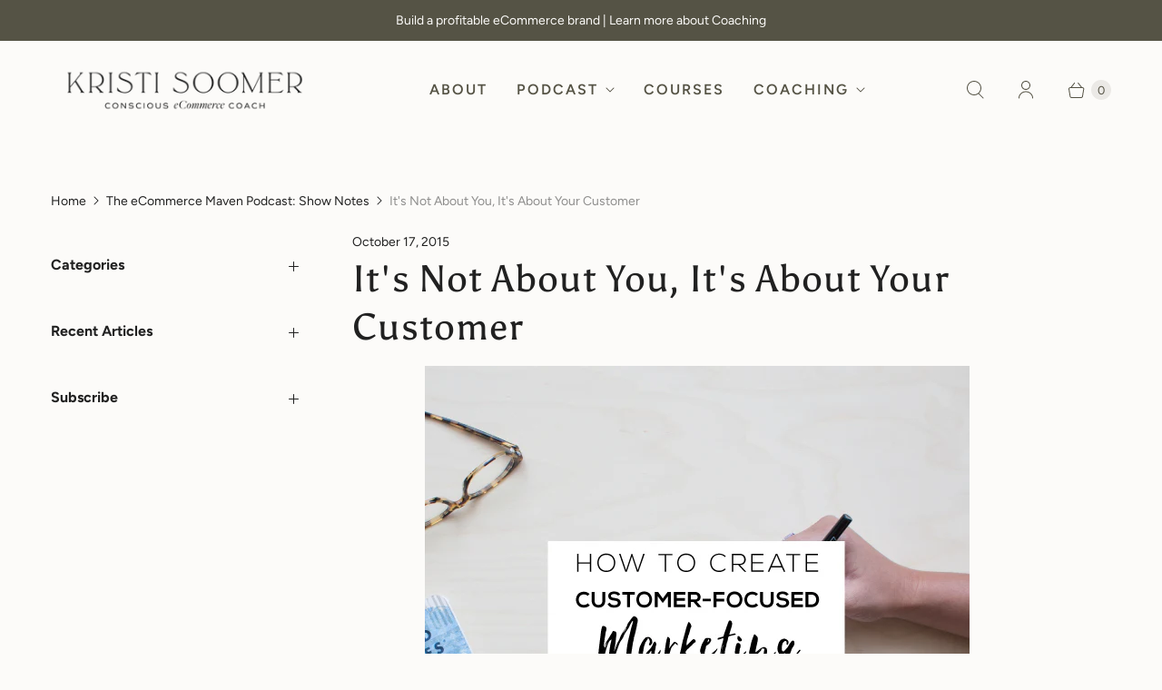

--- FILE ---
content_type: text/html; charset=utf-8
request_url: https://www.kristisoomer.com/blogs/ecommercemaven/54351492-its-not-about-you-its-about-your-customer
body_size: 48405
content:
<!DOCTYPE html>
<html lang="en" class="no-js">
  <head>
  <script>
    window.Store = window.Store || {};
    window.Store.id = 2881540;
  </script>
    <meta charset="utf-8">
    <meta http-equiv="cleartype" content="on">
    <meta name="robots" content="index,follow">

    
    <title>It&#39;s Not About You, It&#39;s About Your Customer - Kristi Soomer</title>

    
      <meta name="description" content="//// Listen to the Audio of this Blog Post //// All too often I see clients, and other retail brands doing things for themselves.  Meaning that their marketing, social media, products, services, and policies are all designed in the company&#39;s best interests. Ever see those posts on Facebook pages or Instagram feeds from"/>
    

    

<meta name="author" content="Kristi Soomer">
<meta property="og:url" content="https://www.kristisoomer.com/blogs/ecommercemaven/54351492-its-not-about-you-its-about-your-customer">
<meta property="og:site_name" content="Kristi Soomer">




  <meta property="og:type" content="article">
  <meta property="og:title" content="It&#39;s Not About You, It&#39;s About Your Customer">

      <meta property="og:image" content="http://cdn.shopify.com/s/files/1/0288/1540/files/HowToCreateCustomerFocusedMarketing_grande.jpg?15688058609357051094">
      <meta property="og:image:secure_url" content="https://cdn.shopify.com/s/files/1/0288/1540/files/HowToCreateCustomerFocusedMarketing_grande.jpg?15688058609357051094">
    
  



  <meta property="og:description" content="//// Listen to the Audio of this Blog Post //// All too often I see clients, and other retail brands doing things for themselves.  Meaning that their marketing, social media, products, services, and policies are all designed in the company&#39;s best interests. Ever see those posts on Facebook pages or Instagram feeds from">




  <meta name="twitter:site" content="@kristisoomer">

<meta name="twitter:card" content="summary">

  <meta name="twitter:title" content="It's Not About You, It's About Your Customer">
  <meta name="twitter:description" content="">
  

      <meta property="twitter:image" content="http://cdn.shopify.com/s/files/1/0288/1540/files/HowToCreateCustomerFocusedMarketing_grande.jpg?15688058609357051094">
    
  



    
    

    <!-- Mobile Specific Metas -->
    <meta name="HandheldFriendly" content="True">
    <meta name="MobileOptimized" content="320">
    <meta name="viewport" content="width=device-width,initial-scale=1">
    <meta name="theme-color" content="#fcfbf9">

    <!-- Preconnect Domains -->
    <link rel="preconnect" href="https://cdn.shopify.com" crossorigin>
    <link rel="preconnect" href="https://fonts.shopify.com" crossorigin>
    <link rel="preconnect" href="https://monorail-edge.shopifysvc.com">

    <!-- Preload Assets -->
    <link rel="preload" href="//www.kristisoomer.com/cdn/shop/t/22/assets/theme.css?v=93484637883775221101759333412" as="style">
    <link rel="preload" href="//www.kristisoomer.com/cdn/shop/t/22/assets/retina.js?v=53245664860854668291693527586" as="script">

    <!-- Stylesheets for Retina-->
    <link href="//www.kristisoomer.com/cdn/shop/t/22/assets/theme.css?v=93484637883775221101759333412" rel="stylesheet" type="text/css" media="all" />

    
      <link rel="shortcut icon" type="image/x-icon" href="//www.kristisoomer.com/cdn/shop/files/Untitled_design_ec58205d-1b72-4810-b6d6-1c90d8a3cdd3_180x180.png?v=1655582488">
      <link rel="apple-touch-icon" href="//www.kristisoomer.com/cdn/shop/files/Untitled_design_ec58205d-1b72-4810-b6d6-1c90d8a3cdd3_180x180.png?v=1655582488"/>
      <link rel="apple-touch-icon" sizes="72x72" href="//www.kristisoomer.com/cdn/shop/files/Untitled_design_ec58205d-1b72-4810-b6d6-1c90d8a3cdd3_72x72.png?v=1655582488"/>
      <link rel="apple-touch-icon" sizes="114x114" href="//www.kristisoomer.com/cdn/shop/files/Untitled_design_ec58205d-1b72-4810-b6d6-1c90d8a3cdd3_114x114.png?v=1655582488"/>
      <link rel="apple-touch-icon" sizes="180x180" href="//www.kristisoomer.com/cdn/shop/files/Untitled_design_ec58205d-1b72-4810-b6d6-1c90d8a3cdd3_180x180.png?v=1655582488"/>
      <link rel="apple-touch-icon" sizes="228x228" href="//www.kristisoomer.com/cdn/shop/files/Untitled_design_ec58205d-1b72-4810-b6d6-1c90d8a3cdd3_228x228.png?v=1655582488"/>
    

    <link rel="canonical" href="https://www.kristisoomer.com/blogs/ecommercemaven/54351492-its-not-about-you-its-about-your-customer"/>

    

    

    
    <script>
      window.PXUTheme = window.PXUTheme || {};
      window.PXUTheme.version = '7.1.0';
      window.PXUTheme.name = 'Retina';
    </script>
    


    <script>
      
window.PXUTheme = window.PXUTheme || {};


window.PXUTheme.routes = window.PXUTheme.routes || {};
window.PXUTheme.routes.root_url = "/";
window.PXUTheme.routes.cart_url = "/cart";
window.PXUTheme.routes.search_url = "/search";
window.PXUTheme.routes.predictive_search_url = "/search/suggest";
window.PXUTheme.routes.product_recommendations_url = "/recommendations/products";


window.PXUTheme.theme_settings = {};

window.PXUTheme.theme_settings.current_locale = "en";
window.PXUTheme.theme_settings.shop_url = "https://www.kristisoomer.com";


window.PXUTheme.theme_settings.cart_action_type = "ajax";
window.PXUTheme.theme_settings.shipping_calculator = false;


window.PXUTheme.theme_settings.newsletter_popup = true;
window.PXUTheme.theme_settings.newsletter_popup_days = "30";
window.PXUTheme.theme_settings.newsletter_popup_mobile = true;
window.PXUTheme.theme_settings.newsletter_popup_seconds = 30;


window.PXUTheme.theme_settings.enable_autocomplete = true;


window.PXUTheme.theme_settings.free_text = "Free";
window.PXUTheme.theme_settings.sold_out_options = "selectable";
window.PXUTheme.theme_settings.select_first_available_variant = true;
window.PXUTheme.theme_settings.notify_me_form = true;
window.PXUTheme.theme_settings.show_secondary_media = false;


window.PXUTheme.theme_settings.display_inventory_left = false;
window.PXUTheme.theme_settings.inventory_threshold = 10;
window.PXUTheme.theme_settings.limit_quantity = false;


window.PXUTheme.translation = {};


window.PXUTheme.translation.newsletter_success_text = "Thank you for joining our mailing list!";


window.PXUTheme.translation.contact_field_email = "";


window.PXUTheme.translation.menu = "Menu";


window.PXUTheme.translation.search = "Search";
window.PXUTheme.translation.all_results = "View all results";


window.PXUTheme.translation.agree_to_terms_warning = "You must agree with the terms and conditions to checkout.";
window.PXUTheme.translation.cart_discount = "Discount";
window.PXUTheme.translation.edit_cart = "Edit Cart";
window.PXUTheme.translation.add_to_cart = "Add to Cart";
window.PXUTheme.translation.add_to_cart_success = "Translation missing: en.layout.general.add_to_cart_success";
window.PXUTheme.translation.agree_to_terms_html = "I Agree with the Terms &amp; Conditions";
window.PXUTheme.translation.checkout = "Checkout";
window.PXUTheme.translation.or = "Translation missing: en.layout.general.or";
window.PXUTheme.translation.continue_shopping = "Continue Shopping";
window.PXUTheme.translation.empty_cart = "Your Cart is Empty";
window.PXUTheme.translation.cart_total = "Total";
window.PXUTheme.translation.subtotal = "Subtotal";
window.PXUTheme.translation.cart_notes = "Order Notes";
window.PXUTheme.translation.no_shipping_destination = "We do not ship to this destination.";
window.PXUTheme.translation.additional_rate = "There is one shipping rate available for";
window.PXUTheme.translation.additional_rate_at = "at";
window.PXUTheme.translation.additional_rates_part_1 = "There are";
window.PXUTheme.translation.additional_rates_part_2 = "shipping rates available for";
window.PXUTheme.translation.additional_rates_part_3 = "starting at";



window.PXUTheme.translation.product_add_to_cart_success = "Added";
window.PXUTheme.translation.product_add_to_cart = "Add to Cart";
window.PXUTheme.translation.product_notify_form_email = "Enter your email address...";
window.PXUTheme.translation.product_notify_form_send = "Send";
window.PXUTheme.translation.items_left_count_one = "item left";
window.PXUTheme.translation.items_left_count_other = "items left";
window.PXUTheme.translation.product_sold_out = "Sold Out";
window.PXUTheme.translation.product_unavailable = "Unavailable";
window.PXUTheme.translation.product_notify_form_success = "Thanks! We will notify you when this product becomes available!";
window.PXUTheme.translation.product_from = "from";



window.PXUTheme.media_queries = {};
window.PXUTheme.media_queries.small = window.matchMedia( "(max-width: 480px)" );
window.PXUTheme.media_queries.medium = window.matchMedia( "(max-width: 798px)" );
window.PXUTheme.media_queries.large = window.matchMedia( "(min-width: 799px)" );
window.PXUTheme.media_queries.larger = window.matchMedia( "(min-width: 960px)" );
window.PXUTheme.media_queries.xlarge = window.matchMedia( "(min-width: 1200px)" );
window.PXUTheme.media_queries.ie10 = window.matchMedia( "all and (-ms-high-contrast: none), (-ms-high-contrast: active)" );
window.PXUTheme.media_queries.tablet = window.matchMedia( "only screen and (min-width: 799px) and (max-width: 1024px)" );


window.PXUTheme.device = {};
window.PXUTheme.device.hasTouch = window.matchMedia("(any-pointer: coarse)");
window.PXUTheme.device.hasMouse = window.matchMedia("(any-pointer: fine)");


window.PXUTheme.currency = {};


window.PXUTheme.currency.shop_currency = "CAD";
window.PXUTheme.currency.default_currency = "CAD";
window.PXUTheme.currency.display_format = "money_with_currency_format";
window.PXUTheme.currency.money_format = "${{amount}} CAD";
window.PXUTheme.currency.money_format_no_currency = "${{amount}} CAD";
window.PXUTheme.currency.money_format_currency = "${{amount}} CAD";
window.PXUTheme.currency.native_multi_currency = true;
window.PXUTheme.currency.iso_code = "CAD";
window.PXUTheme.currency.symbol = "$";
window.PXUTheme.currency.shipping_calculator = false;
    </script>

    <script src="//www.kristisoomer.com/cdn/shop/t/22/assets/retina.js?v=53245664860854668291693527586" defer></script>

    <script>window.performance && window.performance.mark && window.performance.mark('shopify.content_for_header.start');</script><meta id="shopify-digital-wallet" name="shopify-digital-wallet" content="/2881540/digital_wallets/dialog">
<meta name="shopify-checkout-api-token" content="71bc8e4783ff01fe0aacf412058c4fb0">
<meta id="in-context-paypal-metadata" data-shop-id="2881540" data-venmo-supported="false" data-environment="production" data-locale="en_US" data-paypal-v4="true" data-currency="CAD">
<link rel="alternate" type="application/atom+xml" title="Feed" href="http://feedproxy.google.com/ecommercemaven" />
<script async="async" src="/checkouts/internal/preloads.js?locale=en-CA"></script>
<link rel="preconnect" href="https://shop.app" crossorigin="anonymous">
<script async="async" src="https://shop.app/checkouts/internal/preloads.js?locale=en-CA&shop_id=2881540" crossorigin="anonymous"></script>
<script id="apple-pay-shop-capabilities" type="application/json">{"shopId":2881540,"countryCode":"CA","currencyCode":"CAD","merchantCapabilities":["supports3DS"],"merchantId":"gid:\/\/shopify\/Shop\/2881540","merchantName":"Kristi Soomer","requiredBillingContactFields":["postalAddress","email"],"requiredShippingContactFields":["postalAddress","email"],"shippingType":"shipping","supportedNetworks":["visa","masterCard","amex","interac","jcb"],"total":{"type":"pending","label":"Kristi Soomer","amount":"1.00"},"shopifyPaymentsEnabled":true,"supportsSubscriptions":true}</script>
<script id="shopify-features" type="application/json">{"accessToken":"71bc8e4783ff01fe0aacf412058c4fb0","betas":["rich-media-storefront-analytics"],"domain":"www.kristisoomer.com","predictiveSearch":true,"shopId":2881540,"locale":"en"}</script>
<script>var Shopify = Shopify || {};
Shopify.shop = "retailbliss.myshopify.com";
Shopify.locale = "en";
Shopify.currency = {"active":"CAD","rate":"1.0"};
Shopify.country = "CA";
Shopify.theme = {"name":"2023-04-16 Retina 7.0 - eCommerce Maven (8-31-2023","id":133177639074,"schema_name":"Retina","schema_version":"7.1.0","theme_store_id":null,"role":"main"};
Shopify.theme.handle = "null";
Shopify.theme.style = {"id":null,"handle":null};
Shopify.cdnHost = "www.kristisoomer.com/cdn";
Shopify.routes = Shopify.routes || {};
Shopify.routes.root = "/";</script>
<script type="module">!function(o){(o.Shopify=o.Shopify||{}).modules=!0}(window);</script>
<script>!function(o){function n(){var o=[];function n(){o.push(Array.prototype.slice.apply(arguments))}return n.q=o,n}var t=o.Shopify=o.Shopify||{};t.loadFeatures=n(),t.autoloadFeatures=n()}(window);</script>
<script>
  window.ShopifyPay = window.ShopifyPay || {};
  window.ShopifyPay.apiHost = "shop.app\/pay";
  window.ShopifyPay.redirectState = null;
</script>
<script id="shop-js-analytics" type="application/json">{"pageType":"article"}</script>
<script defer="defer" async type="module" src="//www.kristisoomer.com/cdn/shopifycloud/shop-js/modules/v2/client.init-shop-cart-sync_CG-L-Qzi.en.esm.js"></script>
<script defer="defer" async type="module" src="//www.kristisoomer.com/cdn/shopifycloud/shop-js/modules/v2/chunk.common_B8yXDTDb.esm.js"></script>
<script type="module">
  await import("//www.kristisoomer.com/cdn/shopifycloud/shop-js/modules/v2/client.init-shop-cart-sync_CG-L-Qzi.en.esm.js");
await import("//www.kristisoomer.com/cdn/shopifycloud/shop-js/modules/v2/chunk.common_B8yXDTDb.esm.js");

  window.Shopify.SignInWithShop?.initShopCartSync?.({"fedCMEnabled":true,"windoidEnabled":true});

</script>
<script>
  window.Shopify = window.Shopify || {};
  if (!window.Shopify.featureAssets) window.Shopify.featureAssets = {};
  window.Shopify.featureAssets['shop-js'] = {"shop-cart-sync":["modules/v2/client.shop-cart-sync_C7TtgCZT.en.esm.js","modules/v2/chunk.common_B8yXDTDb.esm.js"],"shop-button":["modules/v2/client.shop-button_aOcg-RjH.en.esm.js","modules/v2/chunk.common_B8yXDTDb.esm.js"],"init-fed-cm":["modules/v2/client.init-fed-cm_DGh7x7ZX.en.esm.js","modules/v2/chunk.common_B8yXDTDb.esm.js"],"init-windoid":["modules/v2/client.init-windoid_C5PxDKWE.en.esm.js","modules/v2/chunk.common_B8yXDTDb.esm.js"],"init-shop-email-lookup-coordinator":["modules/v2/client.init-shop-email-lookup-coordinator_D-37GF_a.en.esm.js","modules/v2/chunk.common_B8yXDTDb.esm.js"],"shop-cash-offers":["modules/v2/client.shop-cash-offers_DkchToOx.en.esm.js","modules/v2/chunk.common_B8yXDTDb.esm.js","modules/v2/chunk.modal_dvVUSHam.esm.js"],"init-shop-cart-sync":["modules/v2/client.init-shop-cart-sync_CG-L-Qzi.en.esm.js","modules/v2/chunk.common_B8yXDTDb.esm.js"],"shop-toast-manager":["modules/v2/client.shop-toast-manager_BmSBWum3.en.esm.js","modules/v2/chunk.common_B8yXDTDb.esm.js"],"pay-button":["modules/v2/client.pay-button_Cw45D1uM.en.esm.js","modules/v2/chunk.common_B8yXDTDb.esm.js"],"avatar":["modules/v2/client.avatar_BTnouDA3.en.esm.js"],"shop-login-button":["modules/v2/client.shop-login-button_DrVPCwAQ.en.esm.js","modules/v2/chunk.common_B8yXDTDb.esm.js","modules/v2/chunk.modal_dvVUSHam.esm.js"],"init-customer-accounts":["modules/v2/client.init-customer-accounts_BNYsaOzg.en.esm.js","modules/v2/client.shop-login-button_DrVPCwAQ.en.esm.js","modules/v2/chunk.common_B8yXDTDb.esm.js","modules/v2/chunk.modal_dvVUSHam.esm.js"],"init-customer-accounts-sign-up":["modules/v2/client.init-customer-accounts-sign-up_pIEGEpjr.en.esm.js","modules/v2/client.shop-login-button_DrVPCwAQ.en.esm.js","modules/v2/chunk.common_B8yXDTDb.esm.js","modules/v2/chunk.modal_dvVUSHam.esm.js"],"init-shop-for-new-customer-accounts":["modules/v2/client.init-shop-for-new-customer-accounts_BIu2e6le.en.esm.js","modules/v2/client.shop-login-button_DrVPCwAQ.en.esm.js","modules/v2/chunk.common_B8yXDTDb.esm.js","modules/v2/chunk.modal_dvVUSHam.esm.js"],"shop-follow-button":["modules/v2/client.shop-follow-button_B6YY9G4U.en.esm.js","modules/v2/chunk.common_B8yXDTDb.esm.js","modules/v2/chunk.modal_dvVUSHam.esm.js"],"lead-capture":["modules/v2/client.lead-capture_o2hOda6W.en.esm.js","modules/v2/chunk.common_B8yXDTDb.esm.js","modules/v2/chunk.modal_dvVUSHam.esm.js"],"checkout-modal":["modules/v2/client.checkout-modal_NoX7b1qq.en.esm.js","modules/v2/chunk.common_B8yXDTDb.esm.js","modules/v2/chunk.modal_dvVUSHam.esm.js"],"shop-login":["modules/v2/client.shop-login_DA8-MZ-E.en.esm.js","modules/v2/chunk.common_B8yXDTDb.esm.js","modules/v2/chunk.modal_dvVUSHam.esm.js"],"payment-terms":["modules/v2/client.payment-terms_BFsudFhJ.en.esm.js","modules/v2/chunk.common_B8yXDTDb.esm.js","modules/v2/chunk.modal_dvVUSHam.esm.js"]};
</script>
<script id="__st">var __st={"a":2881540,"offset":-18000,"reqid":"bda271c9-b011-4b66-8d91-d4f6cbf9da87-1767846198","pageurl":"www.kristisoomer.com\/blogs\/ecommercemaven\/54351492-its-not-about-you-its-about-your-customer","s":"articles-54351492","u":"37a0770d6c67","p":"article","rtyp":"article","rid":54351492};</script>
<script>window.ShopifyPaypalV4VisibilityTracking = true;</script>
<script id="captcha-bootstrap">!function(){'use strict';const t='contact',e='account',n='new_comment',o=[[t,t],['blogs',n],['comments',n],[t,'customer']],c=[[e,'customer_login'],[e,'guest_login'],[e,'recover_customer_password'],[e,'create_customer']],r=t=>t.map((([t,e])=>`form[action*='/${t}']:not([data-nocaptcha='true']) input[name='form_type'][value='${e}']`)).join(','),a=t=>()=>t?[...document.querySelectorAll(t)].map((t=>t.form)):[];function s(){const t=[...o],e=r(t);return a(e)}const i='password',u='form_key',d=['recaptcha-v3-token','g-recaptcha-response','h-captcha-response',i],f=()=>{try{return window.sessionStorage}catch{return}},m='__shopify_v',_=t=>t.elements[u];function p(t,e,n=!1){try{const o=window.sessionStorage,c=JSON.parse(o.getItem(e)),{data:r}=function(t){const{data:e,action:n}=t;return t[m]||n?{data:e,action:n}:{data:t,action:n}}(c);for(const[e,n]of Object.entries(r))t.elements[e]&&(t.elements[e].value=n);n&&o.removeItem(e)}catch(o){console.error('form repopulation failed',{error:o})}}const l='form_type',E='cptcha';function T(t){t.dataset[E]=!0}const w=window,h=w.document,L='Shopify',v='ce_forms',y='captcha';let A=!1;((t,e)=>{const n=(g='f06e6c50-85a8-45c8-87d0-21a2b65856fe',I='https://cdn.shopify.com/shopifycloud/storefront-forms-hcaptcha/ce_storefront_forms_captcha_hcaptcha.v1.5.2.iife.js',D={infoText:'Protected by hCaptcha',privacyText:'Privacy',termsText:'Terms'},(t,e,n)=>{const o=w[L][v],c=o.bindForm;if(c)return c(t,g,e,D).then(n);var r;o.q.push([[t,g,e,D],n]),r=I,A||(h.body.append(Object.assign(h.createElement('script'),{id:'captcha-provider',async:!0,src:r})),A=!0)});var g,I,D;w[L]=w[L]||{},w[L][v]=w[L][v]||{},w[L][v].q=[],w[L][y]=w[L][y]||{},w[L][y].protect=function(t,e){n(t,void 0,e),T(t)},Object.freeze(w[L][y]),function(t,e,n,w,h,L){const[v,y,A,g]=function(t,e,n){const i=e?o:[],u=t?c:[],d=[...i,...u],f=r(d),m=r(i),_=r(d.filter((([t,e])=>n.includes(e))));return[a(f),a(m),a(_),s()]}(w,h,L),I=t=>{const e=t.target;return e instanceof HTMLFormElement?e:e&&e.form},D=t=>v().includes(t);t.addEventListener('submit',(t=>{const e=I(t);if(!e)return;const n=D(e)&&!e.dataset.hcaptchaBound&&!e.dataset.recaptchaBound,o=_(e),c=g().includes(e)&&(!o||!o.value);(n||c)&&t.preventDefault(),c&&!n&&(function(t){try{if(!f())return;!function(t){const e=f();if(!e)return;const n=_(t);if(!n)return;const o=n.value;o&&e.removeItem(o)}(t);const e=Array.from(Array(32),(()=>Math.random().toString(36)[2])).join('');!function(t,e){_(t)||t.append(Object.assign(document.createElement('input'),{type:'hidden',name:u})),t.elements[u].value=e}(t,e),function(t,e){const n=f();if(!n)return;const o=[...t.querySelectorAll(`input[type='${i}']`)].map((({name:t})=>t)),c=[...d,...o],r={};for(const[a,s]of new FormData(t).entries())c.includes(a)||(r[a]=s);n.setItem(e,JSON.stringify({[m]:1,action:t.action,data:r}))}(t,e)}catch(e){console.error('failed to persist form',e)}}(e),e.submit())}));const S=(t,e)=>{t&&!t.dataset[E]&&(n(t,e.some((e=>e===t))),T(t))};for(const o of['focusin','change'])t.addEventListener(o,(t=>{const e=I(t);D(e)&&S(e,y())}));const B=e.get('form_key'),M=e.get(l),P=B&&M;t.addEventListener('DOMContentLoaded',(()=>{const t=y();if(P)for(const e of t)e.elements[l].value===M&&p(e,B);[...new Set([...A(),...v().filter((t=>'true'===t.dataset.shopifyCaptcha))])].forEach((e=>S(e,t)))}))}(h,new URLSearchParams(w.location.search),n,t,e,['guest_login'])})(!0,!0)}();</script>
<script integrity="sha256-4kQ18oKyAcykRKYeNunJcIwy7WH5gtpwJnB7kiuLZ1E=" data-source-attribution="shopify.loadfeatures" defer="defer" src="//www.kristisoomer.com/cdn/shopifycloud/storefront/assets/storefront/load_feature-a0a9edcb.js" crossorigin="anonymous"></script>
<script crossorigin="anonymous" defer="defer" src="//www.kristisoomer.com/cdn/shopifycloud/storefront/assets/shopify_pay/storefront-65b4c6d7.js?v=20250812"></script>
<script data-source-attribution="shopify.dynamic_checkout.dynamic.init">var Shopify=Shopify||{};Shopify.PaymentButton=Shopify.PaymentButton||{isStorefrontPortableWallets:!0,init:function(){window.Shopify.PaymentButton.init=function(){};var t=document.createElement("script");t.src="https://www.kristisoomer.com/cdn/shopifycloud/portable-wallets/latest/portable-wallets.en.js",t.type="module",document.head.appendChild(t)}};
</script>
<script data-source-attribution="shopify.dynamic_checkout.buyer_consent">
  function portableWalletsHideBuyerConsent(e){var t=document.getElementById("shopify-buyer-consent"),n=document.getElementById("shopify-subscription-policy-button");t&&n&&(t.classList.add("hidden"),t.setAttribute("aria-hidden","true"),n.removeEventListener("click",e))}function portableWalletsShowBuyerConsent(e){var t=document.getElementById("shopify-buyer-consent"),n=document.getElementById("shopify-subscription-policy-button");t&&n&&(t.classList.remove("hidden"),t.removeAttribute("aria-hidden"),n.addEventListener("click",e))}window.Shopify?.PaymentButton&&(window.Shopify.PaymentButton.hideBuyerConsent=portableWalletsHideBuyerConsent,window.Shopify.PaymentButton.showBuyerConsent=portableWalletsShowBuyerConsent);
</script>
<script data-source-attribution="shopify.dynamic_checkout.cart.bootstrap">document.addEventListener("DOMContentLoaded",(function(){function t(){return document.querySelector("shopify-accelerated-checkout-cart, shopify-accelerated-checkout")}if(t())Shopify.PaymentButton.init();else{new MutationObserver((function(e,n){t()&&(Shopify.PaymentButton.init(),n.disconnect())})).observe(document.body,{childList:!0,subtree:!0})}}));
</script>
<script id='scb4127' type='text/javascript' async='' src='https://www.kristisoomer.com/cdn/shopifycloud/privacy-banner/storefront-banner.js'></script><link id="shopify-accelerated-checkout-styles" rel="stylesheet" media="screen" href="https://www.kristisoomer.com/cdn/shopifycloud/portable-wallets/latest/accelerated-checkout-backwards-compat.css" crossorigin="anonymous">
<style id="shopify-accelerated-checkout-cart">
        #shopify-buyer-consent {
  margin-top: 1em;
  display: inline-block;
  width: 100%;
}

#shopify-buyer-consent.hidden {
  display: none;
}

#shopify-subscription-policy-button {
  background: none;
  border: none;
  padding: 0;
  text-decoration: underline;
  font-size: inherit;
  cursor: pointer;
}

#shopify-subscription-policy-button::before {
  box-shadow: none;
}

      </style>

<script>window.performance && window.performance.mark && window.performance.mark('shopify.content_for_header.end');</script>

    <script>
      document.documentElement.className=document.documentElement.className.replace(/\bno-js\b/,'js');
      if(window.Shopify&&window.Shopify.designMode)document.documentElement.className+=' in-theme-editor';
    </script>

  <!-- GA4 tracking-->
  <!-- Google tag (gtag.js) -->
<script async src="https://www.googletagmanager.com/gtag/js?id=G-YQL3V9YCJ0"></script>
<script>
  window.dataLayer = window.dataLayer || [];
  function gtag(){dataLayer.push(arguments);}
  gtag('js', new Date());

  gtag('config', 'G-YQL3V9YCJ0');
</script>
  <!-- BEGIN app block: shopify://apps/judge-me-reviews/blocks/judgeme_core/61ccd3b1-a9f2-4160-9fe9-4fec8413e5d8 --><!-- Start of Judge.me Core -->






<link rel="dns-prefetch" href="https://cdnwidget.judge.me">
<link rel="dns-prefetch" href="https://cdn.judge.me">
<link rel="dns-prefetch" href="https://cdn1.judge.me">
<link rel="dns-prefetch" href="https://api.judge.me">

<script data-cfasync='false' class='jdgm-settings-script'>window.jdgmSettings={"pagination":5,"disable_web_reviews":false,"badge_no_review_text":"No reviews","badge_n_reviews_text":"{{ n }} review/reviews","hide_badge_preview_if_no_reviews":true,"badge_hide_text":false,"enforce_center_preview_badge":false,"widget_title":"Customer Reviews","widget_open_form_text":"Write a review","widget_close_form_text":"Cancel review","widget_refresh_page_text":"Refresh page","widget_summary_text":"Based on {{ number_of_reviews }} review/reviews","widget_no_review_text":"Be the first to write a review","widget_name_field_text":"Name","widget_verified_name_field_text":"Verified Name (public)","widget_name_placeholder_text":"Enter your name (public)","widget_required_field_error_text":"This field is required.","widget_email_field_text":"Email","widget_verified_email_field_text":"Verified Email (private, can not be edited)","widget_email_placeholder_text":"Enter your email (private)","widget_email_field_error_text":"Please enter a valid email address.","widget_rating_field_text":"Rating","widget_review_title_field_text":"Review Title","widget_review_title_placeholder_text":"Give your review a title","widget_review_body_field_text":"Review","widget_review_body_placeholder_text":"Write your comments here","widget_pictures_field_text":"Picture/Video (optional)","widget_submit_review_text":"Submit Review","widget_submit_verified_review_text":"Submit Verified Review","widget_submit_success_msg_with_auto_publish":"Thank you! Please refresh the page in a few moments to see your review. You can remove or edit your review by logging into \u003ca href='https://judge.me/login' target='_blank' rel='nofollow noopener'\u003eJudge.me\u003c/a\u003e","widget_submit_success_msg_no_auto_publish":"Thank you! Your review will be published as soon as it is approved by the shop admin. You can remove or edit your review by logging into \u003ca href='https://judge.me/login' target='_blank' rel='nofollow noopener'\u003eJudge.me\u003c/a\u003e","widget_show_default_reviews_out_of_total_text":"Showing {{ n_reviews_shown }} out of {{ n_reviews }} reviews.","widget_show_all_link_text":"Show all","widget_show_less_link_text":"Show less","widget_author_said_text":"{{ reviewer_name }} said:","widget_days_text":"{{ n }} days ago","widget_weeks_text":"{{ n }} week/weeks ago","widget_months_text":"{{ n }} month/months ago","widget_years_text":"{{ n }} year/years ago","widget_yesterday_text":"Yesterday","widget_today_text":"Today","widget_replied_text":"\u003e\u003e {{ shop_name }} replied:","widget_read_more_text":"Read more","widget_rating_filter_see_all_text":"See all reviews","widget_sorting_most_recent_text":"Most Recent","widget_sorting_highest_rating_text":"Highest Rating","widget_sorting_lowest_rating_text":"Lowest Rating","widget_sorting_with_pictures_text":"Only Pictures","widget_sorting_most_helpful_text":"Most Helpful","widget_open_question_form_text":"Ask a question","widget_reviews_subtab_text":"Reviews","widget_questions_subtab_text":"Questions","widget_question_label_text":"Question","widget_answer_label_text":"Answer","widget_question_placeholder_text":"Write your question here","widget_submit_question_text":"Submit Question","widget_question_submit_success_text":"Thank you for your question! We will notify you once it gets answered.","verified_badge_text":"Verified","verified_badge_placement":"left-of-reviewer-name","widget_hide_border":false,"widget_social_share":false,"all_reviews_include_out_of_store_products":true,"all_reviews_out_of_store_text":"(out of store)","all_reviews_product_name_prefix_text":"about","enable_review_pictures":false,"widget_product_reviews_subtab_text":"Product Reviews","widget_shop_reviews_subtab_text":"Shop Reviews","widget_write_a_store_review_text":"Write a Store Review","widget_other_languages_heading":"Reviews in Other Languages","widget_sorting_pictures_first_text":"Pictures First","floating_tab_button_name":"★ Reviews","floating_tab_title":"Let customers speak for us","floating_tab_url":"","floating_tab_url_enabled":false,"all_reviews_text_badge_text":"Customers rate us {{ shop.metafields.judgeme.all_reviews_rating | round: 1 }}/5 based on {{ shop.metafields.judgeme.all_reviews_count }} reviews.","all_reviews_text_badge_text_branded_style":"{{ shop.metafields.judgeme.all_reviews_rating | round: 1 }} out of 5 stars based on {{ shop.metafields.judgeme.all_reviews_count }} reviews","all_reviews_text_badge_url":"","all_reviews_text_style":"branded","featured_carousel_title":"Let customers speak for us","featured_carousel_count_text":"from {{ n }} reviews","featured_carousel_url":"","verified_count_badge_style":"branded","verified_count_badge_url":"","picture_reminder_submit_button":"Upload Pictures","widget_sorting_videos_first_text":"Videos First","widget_review_pending_text":"Pending","remove_microdata_snippet":true,"preview_badge_no_question_text":"No questions","preview_badge_n_question_text":"{{ number_of_questions }} question/questions","widget_search_bar_placeholder":"Search reviews","widget_sorting_verified_only_text":"Verified only","featured_carousel_verified_badge_enable":true,"featured_carousel_more_reviews_button_text":"Read more reviews","featured_carousel_view_product_button_text":"View product","all_reviews_page_load_more_text":"Load More Reviews","widget_advanced_speed_features":5,"widget_public_name_text":"displayed publicly like","default_reviewer_name_has_non_latin":true,"widget_reviewer_anonymous":"Anonymous","medals_widget_title":"Judge.me Review Medals","widget_invalid_yt_video_url_error_text":"Not a YouTube video URL","widget_max_length_field_error_text":"Please enter no more than {0} characters.","widget_verified_by_shop_text":"Verified by Shop","widget_load_with_code_splitting":true,"widget_ugc_title":"Made by us, Shared by you","widget_ugc_subtitle":"Tag us to see your picture featured in our page","widget_ugc_primary_button_text":"Buy Now","widget_ugc_secondary_button_text":"Load More","widget_ugc_reviews_button_text":"View Reviews","widget_primary_color":"#BAB6A9","widget_summary_average_rating_text":"{{ average_rating }} out of 5","widget_media_grid_title":"Customer photos \u0026 videos","widget_media_grid_see_more_text":"See more","widget_verified_by_judgeme_text":"Verified by Judge.me","widget_verified_by_judgeme_text_in_store_medals":"Verified by Judge.me","widget_media_field_exceed_quantity_message":"Sorry, we can only accept {{ max_media }} for one review.","widget_media_field_exceed_limit_message":"{{ file_name }} is too large, please select a {{ media_type }} less than {{ size_limit }}MB.","widget_review_submitted_text":"Review Submitted!","widget_question_submitted_text":"Question Submitted!","widget_close_form_text_question":"Cancel","widget_write_your_answer_here_text":"Write your answer here","widget_enabled_branded_link":true,"widget_show_collected_by_judgeme":false,"widget_collected_by_judgeme_text":"collected by Judge.me","widget_load_more_text":"Load More","widget_full_review_text":"Full Review","widget_read_more_reviews_text":"Read More Reviews","widget_read_questions_text":"Read Questions","widget_questions_and_answers_text":"Questions \u0026 Answers","widget_verified_by_text":"Verified by","widget_number_of_reviews_text":"{{ number_of_reviews }} reviews","widget_back_button_text":"Back","widget_next_button_text":"Next","widget_custom_forms_filter_button":"Filters","how_reviews_are_collected":"How reviews are collected?","widget_gdpr_statement":"How we use your data: We’ll only contact you about the review you left, and only if necessary. By submitting your review, you agree to Judge.me’s \u003ca href='https://judge.me/terms' target='_blank' rel='nofollow noopener'\u003eterms\u003c/a\u003e, \u003ca href='https://judge.me/privacy' target='_blank' rel='nofollow noopener'\u003eprivacy\u003c/a\u003e and \u003ca href='https://judge.me/content-policy' target='_blank' rel='nofollow noopener'\u003econtent\u003c/a\u003e policies.","review_snippet_widget_round_border_style":true,"review_snippet_widget_card_color":"#FFFFFF","review_snippet_widget_slider_arrows_background_color":"#FFFFFF","review_snippet_widget_slider_arrows_color":"#000000","review_snippet_widget_star_color":"#339999","platform":"shopify","branding_url":"https://app.judge.me/reviews","branding_text":"Powered by Judge.me","locale":"en","reply_name":"Kristi Soomer","widget_version":"3.0","footer":true,"autopublish":true,"review_dates":true,"enable_custom_form":false,"enable_multi_locales_translations":false,"can_be_branded":false,"reply_name_text":"Kristi Soomer"};</script> <style class='jdgm-settings-style'>.jdgm-xx{left:0}:root{--jdgm-primary-color: #BAB6A9;--jdgm-secondary-color: rgba(186,182,169,0.1);--jdgm-star-color: #BAB6A9;--jdgm-write-review-text-color: white;--jdgm-write-review-bg-color: #BAB6A9;--jdgm-paginate-color: #BAB6A9;--jdgm-border-radius: 0;--jdgm-reviewer-name-color: #BAB6A9}.jdgm-histogram__bar-content{background-color:#BAB6A9}.jdgm-rev[data-verified-buyer=true] .jdgm-rev__icon.jdgm-rev__icon:after,.jdgm-rev__buyer-badge.jdgm-rev__buyer-badge{color:white;background-color:#BAB6A9}.jdgm-review-widget--small .jdgm-gallery.jdgm-gallery .jdgm-gallery__thumbnail-link:nth-child(8) .jdgm-gallery__thumbnail-wrapper.jdgm-gallery__thumbnail-wrapper:before{content:"See more"}@media only screen and (min-width: 768px){.jdgm-gallery.jdgm-gallery .jdgm-gallery__thumbnail-link:nth-child(8) .jdgm-gallery__thumbnail-wrapper.jdgm-gallery__thumbnail-wrapper:before{content:"See more"}}.jdgm-prev-badge[data-average-rating='0.00']{display:none !important}.jdgm-author-all-initials{display:none !important}.jdgm-author-last-initial{display:none !important}.jdgm-rev-widg__title{visibility:hidden}.jdgm-rev-widg__summary-text{visibility:hidden}.jdgm-prev-badge__text{visibility:hidden}.jdgm-rev__prod-link-prefix:before{content:'about'}.jdgm-rev__out-of-store-text:before{content:'(out of store)'}@media only screen and (min-width: 768px){.jdgm-rev__pics .jdgm-rev_all-rev-page-picture-separator,.jdgm-rev__pics .jdgm-rev__product-picture{display:none}}@media only screen and (max-width: 768px){.jdgm-rev__pics .jdgm-rev_all-rev-page-picture-separator,.jdgm-rev__pics .jdgm-rev__product-picture{display:none}}.jdgm-preview-badge[data-template="product"]{display:none !important}.jdgm-preview-badge[data-template="collection"]{display:none !important}.jdgm-preview-badge[data-template="index"]{display:none !important}.jdgm-review-widget[data-from-snippet="true"]{display:none !important}.jdgm-verified-count-badget[data-from-snippet="true"]{display:none !important}.jdgm-carousel-wrapper[data-from-snippet="true"]{display:none !important}.jdgm-all-reviews-text[data-from-snippet="true"]{display:none !important}.jdgm-medals-section[data-from-snippet="true"]{display:none !important}.jdgm-ugc-media-wrapper[data-from-snippet="true"]{display:none !important}.jdgm-review-snippet-widget .jdgm-rev-snippet-widget__cards-container .jdgm-rev-snippet-card{border-radius:8px;background:#fff}.jdgm-review-snippet-widget .jdgm-rev-snippet-widget__cards-container .jdgm-rev-snippet-card__rev-rating .jdgm-star{color:#399}.jdgm-review-snippet-widget .jdgm-rev-snippet-widget__prev-btn,.jdgm-review-snippet-widget .jdgm-rev-snippet-widget__next-btn{border-radius:50%;background:#fff}.jdgm-review-snippet-widget .jdgm-rev-snippet-widget__prev-btn>svg,.jdgm-review-snippet-widget .jdgm-rev-snippet-widget__next-btn>svg{fill:#000}.jdgm-full-rev-modal.rev-snippet-widget .jm-mfp-container .jm-mfp-content,.jdgm-full-rev-modal.rev-snippet-widget .jm-mfp-container .jdgm-full-rev__icon,.jdgm-full-rev-modal.rev-snippet-widget .jm-mfp-container .jdgm-full-rev__pic-img,.jdgm-full-rev-modal.rev-snippet-widget .jm-mfp-container .jdgm-full-rev__reply{border-radius:8px}.jdgm-full-rev-modal.rev-snippet-widget .jm-mfp-container .jdgm-full-rev[data-verified-buyer="true"] .jdgm-full-rev__icon::after{border-radius:8px}.jdgm-full-rev-modal.rev-snippet-widget .jm-mfp-container .jdgm-full-rev .jdgm-rev__buyer-badge{border-radius:calc( 8px / 2 )}.jdgm-full-rev-modal.rev-snippet-widget .jm-mfp-container .jdgm-full-rev .jdgm-full-rev__replier::before{content:'Kristi Soomer'}.jdgm-full-rev-modal.rev-snippet-widget .jm-mfp-container .jdgm-full-rev .jdgm-full-rev__product-button{border-radius:calc( 8px * 6 )}
</style> <style class='jdgm-settings-style'></style>

  
  
  
  <style class='jdgm-miracle-styles'>
  @-webkit-keyframes jdgm-spin{0%{-webkit-transform:rotate(0deg);-ms-transform:rotate(0deg);transform:rotate(0deg)}100%{-webkit-transform:rotate(359deg);-ms-transform:rotate(359deg);transform:rotate(359deg)}}@keyframes jdgm-spin{0%{-webkit-transform:rotate(0deg);-ms-transform:rotate(0deg);transform:rotate(0deg)}100%{-webkit-transform:rotate(359deg);-ms-transform:rotate(359deg);transform:rotate(359deg)}}@font-face{font-family:'JudgemeStar';src:url("[data-uri]") format("woff");font-weight:normal;font-style:normal}.jdgm-star{font-family:'JudgemeStar';display:inline !important;text-decoration:none !important;padding:0 4px 0 0 !important;margin:0 !important;font-weight:bold;opacity:1;-webkit-font-smoothing:antialiased;-moz-osx-font-smoothing:grayscale}.jdgm-star:hover{opacity:1}.jdgm-star:last-of-type{padding:0 !important}.jdgm-star.jdgm--on:before{content:"\e000"}.jdgm-star.jdgm--off:before{content:"\e001"}.jdgm-star.jdgm--half:before{content:"\e002"}.jdgm-widget *{margin:0;line-height:1.4;-webkit-box-sizing:border-box;-moz-box-sizing:border-box;box-sizing:border-box;-webkit-overflow-scrolling:touch}.jdgm-hidden{display:none !important;visibility:hidden !important}.jdgm-temp-hidden{display:none}.jdgm-spinner{width:40px;height:40px;margin:auto;border-radius:50%;border-top:2px solid #eee;border-right:2px solid #eee;border-bottom:2px solid #eee;border-left:2px solid #ccc;-webkit-animation:jdgm-spin 0.8s infinite linear;animation:jdgm-spin 0.8s infinite linear}.jdgm-prev-badge{display:block !important}

</style>


  
  
   


<script data-cfasync='false' class='jdgm-script'>
!function(e){window.jdgm=window.jdgm||{},jdgm.CDN_HOST="https://cdnwidget.judge.me/",jdgm.CDN_HOST_ALT="https://cdn2.judge.me/cdn/widget_frontend/",jdgm.API_HOST="https://api.judge.me/",jdgm.CDN_BASE_URL="https://cdn.shopify.com/extensions/019b8df4-83a2-7942-aa6a-d6467432363b/judgeme-extensions-282/assets/",
jdgm.docReady=function(d){(e.attachEvent?"complete"===e.readyState:"loading"!==e.readyState)?
setTimeout(d,0):e.addEventListener("DOMContentLoaded",d)},jdgm.loadCSS=function(d,t,o,a){
!o&&jdgm.loadCSS.requestedUrls.indexOf(d)>=0||(jdgm.loadCSS.requestedUrls.push(d),
(a=e.createElement("link")).rel="stylesheet",a.class="jdgm-stylesheet",a.media="nope!",
a.href=d,a.onload=function(){this.media="all",t&&setTimeout(t)},e.body.appendChild(a))},
jdgm.loadCSS.requestedUrls=[],jdgm.loadJS=function(e,d){var t=new XMLHttpRequest;
t.onreadystatechange=function(){4===t.readyState&&(Function(t.response)(),d&&d(t.response))},
t.open("GET",e),t.onerror=function(){if(e.indexOf(jdgm.CDN_HOST)===0&&jdgm.CDN_HOST_ALT!==jdgm.CDN_HOST){var f=e.replace(jdgm.CDN_HOST,jdgm.CDN_HOST_ALT);jdgm.loadJS(f,d)}},t.send()},jdgm.docReady((function(){(window.jdgmLoadCSS||e.querySelectorAll(
".jdgm-widget, .jdgm-all-reviews-page").length>0)&&(jdgmSettings.widget_load_with_code_splitting?
parseFloat(jdgmSettings.widget_version)>=3?jdgm.loadCSS(jdgm.CDN_HOST+"widget_v3/base.css"):
jdgm.loadCSS(jdgm.CDN_HOST+"widget/base.css"):jdgm.loadCSS(jdgm.CDN_HOST+"shopify_v2.css"),
jdgm.loadJS(jdgm.CDN_HOST+"loa"+"der.js"))}))}(document);
</script>
<noscript><link rel="stylesheet" type="text/css" media="all" href="https://cdnwidget.judge.me/shopify_v2.css"></noscript>

<!-- BEGIN app snippet: theme_fix_tags --><script>
  (function() {
    var jdgmThemeFixes = null;
    if (!jdgmThemeFixes) return;
    var thisThemeFix = jdgmThemeFixes[Shopify.theme.id];
    if (!thisThemeFix) return;

    if (thisThemeFix.html) {
      document.addEventListener("DOMContentLoaded", function() {
        var htmlDiv = document.createElement('div');
        htmlDiv.classList.add('jdgm-theme-fix-html');
        htmlDiv.innerHTML = thisThemeFix.html;
        document.body.append(htmlDiv);
      });
    };

    if (thisThemeFix.css) {
      var styleTag = document.createElement('style');
      styleTag.classList.add('jdgm-theme-fix-style');
      styleTag.innerHTML = thisThemeFix.css;
      document.head.append(styleTag);
    };

    if (thisThemeFix.js) {
      var scriptTag = document.createElement('script');
      scriptTag.classList.add('jdgm-theme-fix-script');
      scriptTag.innerHTML = thisThemeFix.js;
      document.head.append(scriptTag);
    };
  })();
</script>
<!-- END app snippet -->
<!-- End of Judge.me Core -->



<!-- END app block --><script src="https://cdn.shopify.com/extensions/019b8df4-83a2-7942-aa6a-d6467432363b/judgeme-extensions-282/assets/loader.js" type="text/javascript" defer="defer"></script>
<link href="https://monorail-edge.shopifysvc.com" rel="dns-prefetch">
<script>(function(){if ("sendBeacon" in navigator && "performance" in window) {try {var session_token_from_headers = performance.getEntriesByType('navigation')[0].serverTiming.find(x => x.name == '_s').description;} catch {var session_token_from_headers = undefined;}var session_cookie_matches = document.cookie.match(/_shopify_s=([^;]*)/);var session_token_from_cookie = session_cookie_matches && session_cookie_matches.length === 2 ? session_cookie_matches[1] : "";var session_token = session_token_from_headers || session_token_from_cookie || "";function handle_abandonment_event(e) {var entries = performance.getEntries().filter(function(entry) {return /monorail-edge.shopifysvc.com/.test(entry.name);});if (!window.abandonment_tracked && entries.length === 0) {window.abandonment_tracked = true;var currentMs = Date.now();var navigation_start = performance.timing.navigationStart;var payload = {shop_id: 2881540,url: window.location.href,navigation_start,duration: currentMs - navigation_start,session_token,page_type: "article"};window.navigator.sendBeacon("https://monorail-edge.shopifysvc.com/v1/produce", JSON.stringify({schema_id: "online_store_buyer_site_abandonment/1.1",payload: payload,metadata: {event_created_at_ms: currentMs,event_sent_at_ms: currentMs}}));}}window.addEventListener('pagehide', handle_abandonment_event);}}());</script>
<script id="web-pixels-manager-setup">(function e(e,d,r,n,o){if(void 0===o&&(o={}),!Boolean(null===(a=null===(i=window.Shopify)||void 0===i?void 0:i.analytics)||void 0===a?void 0:a.replayQueue)){var i,a;window.Shopify=window.Shopify||{};var t=window.Shopify;t.analytics=t.analytics||{};var s=t.analytics;s.replayQueue=[],s.publish=function(e,d,r){return s.replayQueue.push([e,d,r]),!0};try{self.performance.mark("wpm:start")}catch(e){}var l=function(){var e={modern:/Edge?\/(1{2}[4-9]|1[2-9]\d|[2-9]\d{2}|\d{4,})\.\d+(\.\d+|)|Firefox\/(1{2}[4-9]|1[2-9]\d|[2-9]\d{2}|\d{4,})\.\d+(\.\d+|)|Chrom(ium|e)\/(9{2}|\d{3,})\.\d+(\.\d+|)|(Maci|X1{2}).+ Version\/(15\.\d+|(1[6-9]|[2-9]\d|\d{3,})\.\d+)([,.]\d+|)( \(\w+\)|)( Mobile\/\w+|) Safari\/|Chrome.+OPR\/(9{2}|\d{3,})\.\d+\.\d+|(CPU[ +]OS|iPhone[ +]OS|CPU[ +]iPhone|CPU IPhone OS|CPU iPad OS)[ +]+(15[._]\d+|(1[6-9]|[2-9]\d|\d{3,})[._]\d+)([._]\d+|)|Android:?[ /-](13[3-9]|1[4-9]\d|[2-9]\d{2}|\d{4,})(\.\d+|)(\.\d+|)|Android.+Firefox\/(13[5-9]|1[4-9]\d|[2-9]\d{2}|\d{4,})\.\d+(\.\d+|)|Android.+Chrom(ium|e)\/(13[3-9]|1[4-9]\d|[2-9]\d{2}|\d{4,})\.\d+(\.\d+|)|SamsungBrowser\/([2-9]\d|\d{3,})\.\d+/,legacy:/Edge?\/(1[6-9]|[2-9]\d|\d{3,})\.\d+(\.\d+|)|Firefox\/(5[4-9]|[6-9]\d|\d{3,})\.\d+(\.\d+|)|Chrom(ium|e)\/(5[1-9]|[6-9]\d|\d{3,})\.\d+(\.\d+|)([\d.]+$|.*Safari\/(?![\d.]+ Edge\/[\d.]+$))|(Maci|X1{2}).+ Version\/(10\.\d+|(1[1-9]|[2-9]\d|\d{3,})\.\d+)([,.]\d+|)( \(\w+\)|)( Mobile\/\w+|) Safari\/|Chrome.+OPR\/(3[89]|[4-9]\d|\d{3,})\.\d+\.\d+|(CPU[ +]OS|iPhone[ +]OS|CPU[ +]iPhone|CPU IPhone OS|CPU iPad OS)[ +]+(10[._]\d+|(1[1-9]|[2-9]\d|\d{3,})[._]\d+)([._]\d+|)|Android:?[ /-](13[3-9]|1[4-9]\d|[2-9]\d{2}|\d{4,})(\.\d+|)(\.\d+|)|Mobile Safari.+OPR\/([89]\d|\d{3,})\.\d+\.\d+|Android.+Firefox\/(13[5-9]|1[4-9]\d|[2-9]\d{2}|\d{4,})\.\d+(\.\d+|)|Android.+Chrom(ium|e)\/(13[3-9]|1[4-9]\d|[2-9]\d{2}|\d{4,})\.\d+(\.\d+|)|Android.+(UC? ?Browser|UCWEB|U3)[ /]?(15\.([5-9]|\d{2,})|(1[6-9]|[2-9]\d|\d{3,})\.\d+)\.\d+|SamsungBrowser\/(5\.\d+|([6-9]|\d{2,})\.\d+)|Android.+MQ{2}Browser\/(14(\.(9|\d{2,})|)|(1[5-9]|[2-9]\d|\d{3,})(\.\d+|))(\.\d+|)|K[Aa][Ii]OS\/(3\.\d+|([4-9]|\d{2,})\.\d+)(\.\d+|)/},d=e.modern,r=e.legacy,n=navigator.userAgent;return n.match(d)?"modern":n.match(r)?"legacy":"unknown"}(),u="modern"===l?"modern":"legacy",c=(null!=n?n:{modern:"",legacy:""})[u],f=function(e){return[e.baseUrl,"/wpm","/b",e.hashVersion,"modern"===e.buildTarget?"m":"l",".js"].join("")}({baseUrl:d,hashVersion:r,buildTarget:u}),m=function(e){var d=e.version,r=e.bundleTarget,n=e.surface,o=e.pageUrl,i=e.monorailEndpoint;return{emit:function(e){var a=e.status,t=e.errorMsg,s=(new Date).getTime(),l=JSON.stringify({metadata:{event_sent_at_ms:s},events:[{schema_id:"web_pixels_manager_load/3.1",payload:{version:d,bundle_target:r,page_url:o,status:a,surface:n,error_msg:t},metadata:{event_created_at_ms:s}}]});if(!i)return console&&console.warn&&console.warn("[Web Pixels Manager] No Monorail endpoint provided, skipping logging."),!1;try{return self.navigator.sendBeacon.bind(self.navigator)(i,l)}catch(e){}var u=new XMLHttpRequest;try{return u.open("POST",i,!0),u.setRequestHeader("Content-Type","text/plain"),u.send(l),!0}catch(e){return console&&console.warn&&console.warn("[Web Pixels Manager] Got an unhandled error while logging to Monorail."),!1}}}}({version:r,bundleTarget:l,surface:e.surface,pageUrl:self.location.href,monorailEndpoint:e.monorailEndpoint});try{o.browserTarget=l,function(e){var d=e.src,r=e.async,n=void 0===r||r,o=e.onload,i=e.onerror,a=e.sri,t=e.scriptDataAttributes,s=void 0===t?{}:t,l=document.createElement("script"),u=document.querySelector("head"),c=document.querySelector("body");if(l.async=n,l.src=d,a&&(l.integrity=a,l.crossOrigin="anonymous"),s)for(var f in s)if(Object.prototype.hasOwnProperty.call(s,f))try{l.dataset[f]=s[f]}catch(e){}if(o&&l.addEventListener("load",o),i&&l.addEventListener("error",i),u)u.appendChild(l);else{if(!c)throw new Error("Did not find a head or body element to append the script");c.appendChild(l)}}({src:f,async:!0,onload:function(){if(!function(){var e,d;return Boolean(null===(d=null===(e=window.Shopify)||void 0===e?void 0:e.analytics)||void 0===d?void 0:d.initialized)}()){var d=window.webPixelsManager.init(e)||void 0;if(d){var r=window.Shopify.analytics;r.replayQueue.forEach((function(e){var r=e[0],n=e[1],o=e[2];d.publishCustomEvent(r,n,o)})),r.replayQueue=[],r.publish=d.publishCustomEvent,r.visitor=d.visitor,r.initialized=!0}}},onerror:function(){return m.emit({status:"failed",errorMsg:"".concat(f," has failed to load")})},sri:function(e){var d=/^sha384-[A-Za-z0-9+/=]+$/;return"string"==typeof e&&d.test(e)}(c)?c:"",scriptDataAttributes:o}),m.emit({status:"loading"})}catch(e){m.emit({status:"failed",errorMsg:(null==e?void 0:e.message)||"Unknown error"})}}})({shopId: 2881540,storefrontBaseUrl: "https://www.kristisoomer.com",extensionsBaseUrl: "https://extensions.shopifycdn.com/cdn/shopifycloud/web-pixels-manager",monorailEndpoint: "https://monorail-edge.shopifysvc.com/unstable/produce_batch",surface: "storefront-renderer",enabledBetaFlags: ["2dca8a86","a0d5f9d2"],webPixelsConfigList: [{"id":"1032454306","configuration":"{\"webPixelName\":\"Judge.me\"}","eventPayloadVersion":"v1","runtimeContext":"STRICT","scriptVersion":"34ad157958823915625854214640f0bf","type":"APP","apiClientId":683015,"privacyPurposes":["ANALYTICS"],"dataSharingAdjustments":{"protectedCustomerApprovalScopes":["read_customer_email","read_customer_name","read_customer_personal_data","read_customer_phone"]}},{"id":"594477218","configuration":"{\"config\":\"{\\\"pixel_id\\\":\\\"G-YQL3V9YCJ0\\\",\\\"gtag_events\\\":[{\\\"type\\\":\\\"purchase\\\",\\\"action_label\\\":\\\"G-YQL3V9YCJ0\\\"},{\\\"type\\\":\\\"page_view\\\",\\\"action_label\\\":\\\"G-YQL3V9YCJ0\\\"},{\\\"type\\\":\\\"view_item\\\",\\\"action_label\\\":\\\"G-YQL3V9YCJ0\\\"},{\\\"type\\\":\\\"search\\\",\\\"action_label\\\":\\\"G-YQL3V9YCJ0\\\"},{\\\"type\\\":\\\"add_to_cart\\\",\\\"action_label\\\":\\\"G-YQL3V9YCJ0\\\"},{\\\"type\\\":\\\"begin_checkout\\\",\\\"action_label\\\":\\\"G-YQL3V9YCJ0\\\"},{\\\"type\\\":\\\"add_payment_info\\\",\\\"action_label\\\":\\\"G-YQL3V9YCJ0\\\"}],\\\"enable_monitoring_mode\\\":false}\"}","eventPayloadVersion":"v1","runtimeContext":"OPEN","scriptVersion":"b2a88bafab3e21179ed38636efcd8a93","type":"APP","apiClientId":1780363,"privacyPurposes":[],"dataSharingAdjustments":{"protectedCustomerApprovalScopes":["read_customer_address","read_customer_email","read_customer_name","read_customer_personal_data","read_customer_phone"]}},{"id":"218202274","configuration":"{\"pixel_id\":\"200210037409549\",\"pixel_type\":\"facebook_pixel\",\"metaapp_system_user_token\":\"-\"}","eventPayloadVersion":"v1","runtimeContext":"OPEN","scriptVersion":"ca16bc87fe92b6042fbaa3acc2fbdaa6","type":"APP","apiClientId":2329312,"privacyPurposes":["ANALYTICS","MARKETING","SALE_OF_DATA"],"dataSharingAdjustments":{"protectedCustomerApprovalScopes":["read_customer_address","read_customer_email","read_customer_name","read_customer_personal_data","read_customer_phone"]}},{"id":"shopify-app-pixel","configuration":"{}","eventPayloadVersion":"v1","runtimeContext":"STRICT","scriptVersion":"0450","apiClientId":"shopify-pixel","type":"APP","privacyPurposes":["ANALYTICS","MARKETING"]},{"id":"shopify-custom-pixel","eventPayloadVersion":"v1","runtimeContext":"LAX","scriptVersion":"0450","apiClientId":"shopify-pixel","type":"CUSTOM","privacyPurposes":["ANALYTICS","MARKETING"]}],isMerchantRequest: false,initData: {"shop":{"name":"Kristi Soomer","paymentSettings":{"currencyCode":"CAD"},"myshopifyDomain":"retailbliss.myshopify.com","countryCode":"CA","storefrontUrl":"https:\/\/www.kristisoomer.com"},"customer":null,"cart":null,"checkout":null,"productVariants":[],"purchasingCompany":null},},"https://www.kristisoomer.com/cdn","7cecd0b6w90c54c6cpe92089d5m57a67346",{"modern":"","legacy":""},{"shopId":"2881540","storefrontBaseUrl":"https:\/\/www.kristisoomer.com","extensionBaseUrl":"https:\/\/extensions.shopifycdn.com\/cdn\/shopifycloud\/web-pixels-manager","surface":"storefront-renderer","enabledBetaFlags":"[\"2dca8a86\", \"a0d5f9d2\"]","isMerchantRequest":"false","hashVersion":"7cecd0b6w90c54c6cpe92089d5m57a67346","publish":"custom","events":"[[\"page_viewed\",{}]]"});</script><script>
  window.ShopifyAnalytics = window.ShopifyAnalytics || {};
  window.ShopifyAnalytics.meta = window.ShopifyAnalytics.meta || {};
  window.ShopifyAnalytics.meta.currency = 'CAD';
  var meta = {"page":{"pageType":"article","resourceType":"article","resourceId":54351492,"requestId":"bda271c9-b011-4b66-8d91-d4f6cbf9da87-1767846198"}};
  for (var attr in meta) {
    window.ShopifyAnalytics.meta[attr] = meta[attr];
  }
</script>
<script class="analytics">
  (function () {
    var customDocumentWrite = function(content) {
      var jquery = null;

      if (window.jQuery) {
        jquery = window.jQuery;
      } else if (window.Checkout && window.Checkout.$) {
        jquery = window.Checkout.$;
      }

      if (jquery) {
        jquery('body').append(content);
      }
    };

    var hasLoggedConversion = function(token) {
      if (token) {
        return document.cookie.indexOf('loggedConversion=' + token) !== -1;
      }
      return false;
    }

    var setCookieIfConversion = function(token) {
      if (token) {
        var twoMonthsFromNow = new Date(Date.now());
        twoMonthsFromNow.setMonth(twoMonthsFromNow.getMonth() + 2);

        document.cookie = 'loggedConversion=' + token + '; expires=' + twoMonthsFromNow;
      }
    }

    var trekkie = window.ShopifyAnalytics.lib = window.trekkie = window.trekkie || [];
    if (trekkie.integrations) {
      return;
    }
    trekkie.methods = [
      'identify',
      'page',
      'ready',
      'track',
      'trackForm',
      'trackLink'
    ];
    trekkie.factory = function(method) {
      return function() {
        var args = Array.prototype.slice.call(arguments);
        args.unshift(method);
        trekkie.push(args);
        return trekkie;
      };
    };
    for (var i = 0; i < trekkie.methods.length; i++) {
      var key = trekkie.methods[i];
      trekkie[key] = trekkie.factory(key);
    }
    trekkie.load = function(config) {
      trekkie.config = config || {};
      trekkie.config.initialDocumentCookie = document.cookie;
      var first = document.getElementsByTagName('script')[0];
      var script = document.createElement('script');
      script.type = 'text/javascript';
      script.onerror = function(e) {
        var scriptFallback = document.createElement('script');
        scriptFallback.type = 'text/javascript';
        scriptFallback.onerror = function(error) {
                var Monorail = {
      produce: function produce(monorailDomain, schemaId, payload) {
        var currentMs = new Date().getTime();
        var event = {
          schema_id: schemaId,
          payload: payload,
          metadata: {
            event_created_at_ms: currentMs,
            event_sent_at_ms: currentMs
          }
        };
        return Monorail.sendRequest("https://" + monorailDomain + "/v1/produce", JSON.stringify(event));
      },
      sendRequest: function sendRequest(endpointUrl, payload) {
        // Try the sendBeacon API
        if (window && window.navigator && typeof window.navigator.sendBeacon === 'function' && typeof window.Blob === 'function' && !Monorail.isIos12()) {
          var blobData = new window.Blob([payload], {
            type: 'text/plain'
          });

          if (window.navigator.sendBeacon(endpointUrl, blobData)) {
            return true;
          } // sendBeacon was not successful

        } // XHR beacon

        var xhr = new XMLHttpRequest();

        try {
          xhr.open('POST', endpointUrl);
          xhr.setRequestHeader('Content-Type', 'text/plain');
          xhr.send(payload);
        } catch (e) {
          console.log(e);
        }

        return false;
      },
      isIos12: function isIos12() {
        return window.navigator.userAgent.lastIndexOf('iPhone; CPU iPhone OS 12_') !== -1 || window.navigator.userAgent.lastIndexOf('iPad; CPU OS 12_') !== -1;
      }
    };
    Monorail.produce('monorail-edge.shopifysvc.com',
      'trekkie_storefront_load_errors/1.1',
      {shop_id: 2881540,
      theme_id: 133177639074,
      app_name: "storefront",
      context_url: window.location.href,
      source_url: "//www.kristisoomer.com/cdn/s/trekkie.storefront.f147c1e4d549b37a06778fe065e689864aedea98.min.js"});

        };
        scriptFallback.async = true;
        scriptFallback.src = '//www.kristisoomer.com/cdn/s/trekkie.storefront.f147c1e4d549b37a06778fe065e689864aedea98.min.js';
        first.parentNode.insertBefore(scriptFallback, first);
      };
      script.async = true;
      script.src = '//www.kristisoomer.com/cdn/s/trekkie.storefront.f147c1e4d549b37a06778fe065e689864aedea98.min.js';
      first.parentNode.insertBefore(script, first);
    };
    trekkie.load(
      {"Trekkie":{"appName":"storefront","development":false,"defaultAttributes":{"shopId":2881540,"isMerchantRequest":null,"themeId":133177639074,"themeCityHash":"3762877619384131675","contentLanguage":"en","currency":"CAD","eventMetadataId":"2cb6527a-ad44-4f2e-96fc-245028cae4cd"},"isServerSideCookieWritingEnabled":true,"monorailRegion":"shop_domain","enabledBetaFlags":["65f19447"]},"Session Attribution":{},"S2S":{"facebookCapiEnabled":true,"source":"trekkie-storefront-renderer","apiClientId":580111}}
    );

    var loaded = false;
    trekkie.ready(function() {
      if (loaded) return;
      loaded = true;

      window.ShopifyAnalytics.lib = window.trekkie;

      var originalDocumentWrite = document.write;
      document.write = customDocumentWrite;
      try { window.ShopifyAnalytics.merchantGoogleAnalytics.call(this); } catch(error) {};
      document.write = originalDocumentWrite;

      window.ShopifyAnalytics.lib.page(null,{"pageType":"article","resourceType":"article","resourceId":54351492,"requestId":"bda271c9-b011-4b66-8d91-d4f6cbf9da87-1767846198","shopifyEmitted":true});

      var match = window.location.pathname.match(/checkouts\/(.+)\/(thank_you|post_purchase)/)
      var token = match? match[1]: undefined;
      if (!hasLoggedConversion(token)) {
        setCookieIfConversion(token);
        
      }
    });


        var eventsListenerScript = document.createElement('script');
        eventsListenerScript.async = true;
        eventsListenerScript.src = "//www.kristisoomer.com/cdn/shopifycloud/storefront/assets/shop_events_listener-3da45d37.js";
        document.getElementsByTagName('head')[0].appendChild(eventsListenerScript);

})();</script>
  <script>
  if (!window.ga || (window.ga && typeof window.ga !== 'function')) {
    window.ga = function ga() {
      (window.ga.q = window.ga.q || []).push(arguments);
      if (window.Shopify && window.Shopify.analytics && typeof window.Shopify.analytics.publish === 'function') {
        window.Shopify.analytics.publish("ga_stub_called", {}, {sendTo: "google_osp_migration"});
      }
      console.error("Shopify's Google Analytics stub called with:", Array.from(arguments), "\nSee https://help.shopify.com/manual/promoting-marketing/pixels/pixel-migration#google for more information.");
    };
    if (window.Shopify && window.Shopify.analytics && typeof window.Shopify.analytics.publish === 'function') {
      window.Shopify.analytics.publish("ga_stub_initialized", {}, {sendTo: "google_osp_migration"});
    }
  }
</script>
<script
  defer
  src="https://www.kristisoomer.com/cdn/shopifycloud/perf-kit/shopify-perf-kit-3.0.0.min.js"
  data-application="storefront-renderer"
  data-shop-id="2881540"
  data-render-region="gcp-us-central1"
  data-page-type="article"
  data-theme-instance-id="133177639074"
  data-theme-name="Retina"
  data-theme-version="7.1.0"
  data-monorail-region="shop_domain"
  data-resource-timing-sampling-rate="10"
  data-shs="true"
  data-shs-beacon="true"
  data-shs-export-with-fetch="true"
  data-shs-logs-sample-rate="1"
  data-shs-beacon-endpoint="https://www.kristisoomer.com/api/collect"
></script>
</head>

  <body
    class="article"
    data-money-format="${{amount}} CAD
"
    style="--full-header-height: 0;"
    data-active-currency="CAD"
    data-shop-url="https://www.kristisoomer.com"
    data-predictive-search="true"
  >
    <a class="skip-to-main" href="#main-content">Skip to main content</a>

    
    <svg
      class="icon-star-reference"
      aria-hidden="true"
      focusable="false"
      role="presentation"
      xmlns="http://www.w3.org/2000/svg" width="20" height="20" viewBox="3 3 17 17" fill="none"
    >
      <symbol id="icon-star">
        <rect class="icon-star-background" width="20" height="20" fill="currentColor"/>
        <path d="M10 3L12.163 7.60778L17 8.35121L13.5 11.9359L14.326 17L10 14.6078L5.674 17L6.5 11.9359L3 8.35121L7.837 7.60778L10 3Z" stroke="currentColor" stroke-width="2" stroke-linecap="round" stroke-linejoin="round" fill="none"/>
      </symbol>
      <clipPath id="icon-star-clip">
        <path d="M10 3L12.163 7.60778L17 8.35121L13.5 11.9359L14.326 17L10 14.6078L5.674 17L6.5 11.9359L3 8.35121L7.837 7.60778L10 3Z" stroke="currentColor" stroke-width="2" stroke-linecap="round" stroke-linejoin="round"/>
      </clipPath>
    </svg>
    


    <!-- BEGIN sections: header-group -->
<div id="shopify-section-sections--16242535891106__header" class="shopify-section shopify-section-group-header-group site-header__outer-wrapper">








<style>
  .site-header__outer-wrapper {
    
      position: sticky;
    

    --border-color: #fcfbf9;
    --transparent-border-color: rgba(252, 251, 249, 0.5);
  }
</style>

<script
  type="application/json"
  data-section-type="site-header"
  data-section-id="sections--16242535891106__header"
  data-section-data
>
  {
    "sticky_header": true,
    "transparent_header": "home",
    "current_page": "article"
  }
</script>





  <nav
    class="site-announcement"
    style="
      --text-color: #fcfbf9;
      --background-color: #555345;
    "
    aria-label="Announcement"
    data-site-announcement
  >
    
      <a
        href="/pages/business-and-accountability-coaching"
        class="site-announcement__link"
      >
        Build a profitable eCommerce brand | Learn more about Coaching
      </a>
    
  </nav>




<header
  class="
    site-header
    site-header--sticky
  "
  data-site-header
>
  <div
    class="
      site-header__wrapper
      site-header__wrapper--logo-left
    "
    style="
      --desktop-logo-width: 295px;
      --mobile-logo-width: 95px;
    "
  >
    

    <div class="mobile-header-controls" data-mobile-header-controls>
      <a href="#" class="mobile-header-controls__menu" aria-label="Menu" data-mobile-nav-trigger>
        <svg width="24" height="24" viewBox="0 0 24 24" fill="none" xmlns="http://www.w3.org/2000/svg">
          <path fill-rule="evenodd" clip-rule="evenodd" d="M2 6.5C2 6.22386 2.22386 6 2.5 6H21.5C21.7761 6 22 6.22386 22 6.5C22 6.77614 21.7761 7 21.5 7H2.5C2.22386 7 2 6.77614 2 6.5ZM2 12.5C2 12.2239 2.22386 12 2.5 12H21.5C21.7761 12 22 12.2239 22 12.5C22 12.7761 21.7761 13 21.5 13H2.5C2.22386 13 2 12.7761 2 12.5ZM2.5 18C2.22386 18 2 18.2239 2 18.5C2 18.7761 2.22386 19 2.5 19H21.5C21.7761 19 22 18.7761 22 18.5C22 18.2239 21.7761 18 21.5 18H2.5Z" fill="currentColor"/>
        </svg>
      </a>
      
        <a href="/search" class="mobile-header-controls__search" data-search-open aria-label="Search">
          <svg width="24" height="24" viewBox="0 0 24 24" fill="none" xmlns="http://www.w3.org/2000/svg">
            <path fill-rule="evenodd" clip-rule="evenodd" d="M18 10C18 13.866 14.866 17 11 17C7.13401 17 4 13.866 4 10C4 6.13401 7.13401 3 11 3C14.866 3 18 6.13401 18 10ZM15.7389 16.446C14.4125 17.4228 12.7736 18 11 18C6.58172 18 3 14.4183 3 10C3 5.58172 6.58172 2 11 2C15.4183 2 19 5.58172 19 10C19 12.2836 18.0432 14.3438 16.5085 15.8014L21.3536 20.6464C21.5488 20.8417 21.5488 21.1583 21.3536 21.3536C21.1583 21.5488 20.8417 21.5488 20.6464 21.3536L15.7389 16.446Z" fill="currentColor"/>
          </svg>
        </a>
      
    </div>

    
      <h2 class="site-header__heading" data-header-logo>
    
      <a
        href="/"
        class="
          site-header__logo
          site-header__logo--has-image
          site-header__logo--has-transparent-logo
          site-header__logo--has-mobile-logo
        "
        aria-label="Kristi Soomer"
      >
        
          <div class="site-header__logo-image">
            

  
    <noscript data-rimg-noscript>
      <img
        
          src="//www.kristisoomer.com/cdn/shop/files/KristiSoomer_PrimaryTagline_RGB_Charcoal_295x77.png?v=1655575786"
        

        alt=""
        data-rimg="noscript"
        srcset="//www.kristisoomer.com/cdn/shop/files/KristiSoomer_PrimaryTagline_RGB_Charcoal_295x77.png?v=1655575786 1x, //www.kristisoomer.com/cdn/shop/files/KristiSoomer_PrimaryTagline_RGB_Charcoal_590x154.png?v=1655575786 2x, //www.kristisoomer.com/cdn/shop/files/KristiSoomer_PrimaryTagline_RGB_Charcoal_885x231.png?v=1655575786 3x, //www.kristisoomer.com/cdn/shop/files/KristiSoomer_PrimaryTagline_RGB_Charcoal_1180x308.png?v=1655575786 4x"
        
        style="
        object-fit:cover;object-position:50.0% 50.0%;
      
"
        
      >
    </noscript>
  

  <img
    
      src="//www.kristisoomer.com/cdn/shop/files/KristiSoomer_PrimaryTagline_RGB_Charcoal_295x77.png?v=1655575786"
    
    alt=""

    
      data-rimg="lazy"
      data-rimg-scale="1"
      data-rimg-template="//www.kristisoomer.com/cdn/shop/files/KristiSoomer_PrimaryTagline_RGB_Charcoal_{size}.png?v=1655575786"
      data-rimg-max="2000x518"
      data-rimg-crop="false"
      
      srcset="data:image/svg+xml;utf8,<svg%20xmlns='http://www.w3.org/2000/svg'%20width='295'%20height='77'></svg>"
    

    
    style="
        object-fit:cover;object-position:50.0% 50.0%;
      
"
    
  >



  <div data-rimg-canvas></div>


          </div>
          
            <div class="site-header__transparent-image">
              

  
    <noscript data-rimg-noscript>
      <img
        
          src="//www.kristisoomer.com/cdn/shop/files/KristiSoomer_PrimaryTagline_RGB_Black_295x77.png?v=1655575764"
        

        alt=""
        data-rimg="noscript"
        srcset="//www.kristisoomer.com/cdn/shop/files/KristiSoomer_PrimaryTagline_RGB_Black_295x77.png?v=1655575764 1x, //www.kristisoomer.com/cdn/shop/files/KristiSoomer_PrimaryTagline_RGB_Black_590x154.png?v=1655575764 2x, //www.kristisoomer.com/cdn/shop/files/KristiSoomer_PrimaryTagline_RGB_Black_885x231.png?v=1655575764 3x, //www.kristisoomer.com/cdn/shop/files/KristiSoomer_PrimaryTagline_RGB_Black_1180x308.png?v=1655575764 4x"
        
        style="
        object-fit:cover;object-position:50.0% 50.0%;
      
"
        
      >
    </noscript>
  

  <img
    
      src="//www.kristisoomer.com/cdn/shop/files/KristiSoomer_PrimaryTagline_RGB_Black_295x77.png?v=1655575764"
    
    alt=""

    
      data-rimg="lazy"
      data-rimg-scale="1"
      data-rimg-template="//www.kristisoomer.com/cdn/shop/files/KristiSoomer_PrimaryTagline_RGB_Black_{size}.png?v=1655575764"
      data-rimg-max="2000x518"
      data-rimg-crop="false"
      
      srcset="data:image/svg+xml;utf8,<svg%20xmlns='http://www.w3.org/2000/svg'%20width='295'%20height='77'></svg>"
    

    
    style="
        object-fit:cover;object-position:50.0% 50.0%;
      
"
    
  >



  <div data-rimg-canvas></div>


            </div>
          
        

        
          <div class="site-header__mobile-image">
            

  
    <noscript data-rimg-noscript>
      <img
        
          src="//www.kristisoomer.com/cdn/shop/files/KristiSoomer_BrandMark_RGB_Black_95x95.png?v=1655575208"
        

        alt=""
        data-rimg="noscript"
        srcset="//www.kristisoomer.com/cdn/shop/files/KristiSoomer_BrandMark_RGB_Black_95x95.png?v=1655575208 1x, //www.kristisoomer.com/cdn/shop/files/KristiSoomer_BrandMark_RGB_Black_190x190.png?v=1655575208 2x, //www.kristisoomer.com/cdn/shop/files/KristiSoomer_BrandMark_RGB_Black_285x285.png?v=1655575208 3x, //www.kristisoomer.com/cdn/shop/files/KristiSoomer_BrandMark_RGB_Black_380x380.png?v=1655575208 4x"
        
        
        
      >
    </noscript>
  

  <img
    
      src="//www.kristisoomer.com/cdn/shop/files/KristiSoomer_BrandMark_RGB_Black_95x95.png?v=1655575208"
    
    alt=""

    
      data-rimg="lazy"
      data-rimg-scale="1"
      data-rimg-template="//www.kristisoomer.com/cdn/shop/files/KristiSoomer_BrandMark_RGB_Black_{size}.png?v=1655575208"
      data-rimg-max="2000x2000"
      data-rimg-crop="false"
      
      srcset="data:image/svg+xml;utf8,<svg%20xmlns='http://www.w3.org/2000/svg'%20width='95'%20height='95'></svg>"
    

    
    
    
  >



  <div data-rimg-canvas></div>


          </div>
        

        <span class="site-header__site-name">Kristi Soomer</span>
      </a>
    
      </h2>
    

    
      <nav class="site-header__navigation" aria-label="Main">
        <ul
  class="main-nav"
  data-main-nav
>
  
    
    

    <li
      class="main-nav__tier-1-item"
      
    >
      
        <a href="/pages/about"
      
        class="main-nav__tier-1-link"
        data-main-nav-link
        
      >
        About
        
      
        </a>
      

      
    </li>
  
    
    

    <li
      class="main-nav__tier-1-item"
      data-main-nav-parent
    >
      
        <details data-nav-desktop-details>
          <summary data-href="/pages/the-brave-and-boss-podcast"
      
        class="main-nav__tier-1-link"
        data-main-nav-link
        aria-haspopup="true"
      >
        Podcast
        
          <svg width="10" height="6" viewBox="0 0 10 6" fill="none" xmlns="http://www.w3.org/2000/svg">
            <path d="M9.35355 1.35355C9.54882 1.15829 9.54882 0.841709 9.35355 0.646447C9.15829 0.451184 8.84171 0.451184 8.64645 0.646447L9.35355 1.35355ZM5 5L4.64645 5.35355C4.84171 5.54882 5.15829 5.54882 5.35355 5.35355L5 5ZM1.35355 0.646447C1.15829 0.451184 0.841709 0.451184 0.646447 0.646447C0.451184 0.841709 0.451184 1.15829 0.646447 1.35355L1.35355 0.646447ZM8.64645 0.646447L4.64645 4.64645L5.35355 5.35355L9.35355 1.35355L8.64645 0.646447ZM5.35355 4.64645L1.35355 0.646447L0.646447 1.35355L4.64645 5.35355L5.35355 4.64645Z" fill="currentColor"/>
          </svg>
        
      
        </summary>
      

      
        <ul
          class="main-nav__tier-2"
          data-main-nav-submenu
        >
          
            
            
            <li
              class="main-nav__tier-2-item"
              
            >
              
                <a href="/pages/the-brave-and-boss-podcast"
              
                class="main-nav__tier-2-link"
                data-main-nav-link
                
              >
                
                  <span>About the Podcast</span>
                
                </a>
              

              
            </li>
          
            
            
            <li
              class="main-nav__tier-2-item"
              
            >
              
                <a href="/blogs/ecommercemaven"
              
                class="main-nav__tier-2-link"
                data-main-nav-link
                
              >
                
                  <span>Show notes</span>
                
                </a>
              

              
            </li>
          
        </ul>
        </details>
      
    </li>
  
    
    

    <li
      class="main-nav__tier-1-item"
      
    >
      
        <a href="/pages/services"
      
        class="main-nav__tier-1-link"
        data-main-nav-link
        
      >
        Courses
        
      
        </a>
      

      
    </li>
  
    
    

    <li
      class="main-nav__tier-1-item"
      data-main-nav-parent
    >
      
        <details data-nav-desktop-details>
          <summary data-href="/pages/business-and-accountability-coaching"
      
        class="main-nav__tier-1-link"
        data-main-nav-link
        aria-haspopup="true"
      >
        Coaching
        
          <svg width="10" height="6" viewBox="0 0 10 6" fill="none" xmlns="http://www.w3.org/2000/svg">
            <path d="M9.35355 1.35355C9.54882 1.15829 9.54882 0.841709 9.35355 0.646447C9.15829 0.451184 8.84171 0.451184 8.64645 0.646447L9.35355 1.35355ZM5 5L4.64645 5.35355C4.84171 5.54882 5.15829 5.54882 5.35355 5.35355L5 5ZM1.35355 0.646447C1.15829 0.451184 0.841709 0.451184 0.646447 0.646447C0.451184 0.841709 0.451184 1.15829 0.646447 1.35355L1.35355 0.646447ZM8.64645 0.646447L4.64645 4.64645L5.35355 5.35355L9.35355 1.35355L8.64645 0.646447ZM5.35355 4.64645L1.35355 0.646447L0.646447 1.35355L4.64645 5.35355L5.35355 4.64645Z" fill="currentColor"/>
          </svg>
        
      
        </summary>
      

      
        <ul
          class="main-nav__tier-2"
          data-main-nav-submenu
        >
          
            
            
            <li
              class="main-nav__tier-2-item"
              
            >
              
                <a href="/pages/business-and-accountability-coaching"
              
                class="main-nav__tier-2-link"
                data-main-nav-link
                
              >
                
                  <span>1:1 Coaching</span>
                
                </a>
              

              
            </li>
          
        </ul>
        </details>
      
    </li>
  
</ul>

      </nav>
    

    <div class="header-controls">
      
        <a href="/search" class="header-controls__search" data-search-open aria-label="Search">
          <svg width="24" height="24" viewBox="0 0 24 24" fill="none" xmlns="http://www.w3.org/2000/svg">
            <path fill-rule="evenodd" clip-rule="evenodd" d="M18 10C18 13.866 14.866 17 11 17C7.13401 17 4 13.866 4 10C4 6.13401 7.13401 3 11 3C14.866 3 18 6.13401 18 10ZM15.7389 16.446C14.4125 17.4228 12.7736 18 11 18C6.58172 18 3 14.4183 3 10C3 5.58172 6.58172 2 11 2C15.4183 2 19 5.58172 19 10C19 12.2836 18.0432 14.3438 16.5085 15.8014L21.3536 20.6464C21.5488 20.8417 21.5488 21.1583 21.3536 21.3536C21.1583 21.5488 20.8417 21.5488 20.6464 21.3536L15.7389 16.446Z" fill="currentColor"/>
          </svg>
        </a>
      
      
        <a
          href="/account/login"
          class="header-controls__account"
          aria-label="My Account"
        >
          <svg width="24" height="24" viewBox="0 0 24 24" fill="none" xmlns="http://www.w3.org/2000/svg">
            <path fill-rule="evenodd" clip-rule="evenodd" d="M16 7C16 9.20914 14.2091 11 12 11C9.79086 11 8 9.20914 8 7C8 4.79086 9.79086 3 12 3C14.2091 3 16 4.79086 16 7ZM17 7C17 9.76142 14.7614 12 12 12C9.23858 12 7 9.76142 7 7C7 4.23858 9.23858 2 12 2C14.7614 2 17 4.23858 17 7ZM5 21C5 17.4421 8.10096 14.5 12 14.5C15.899 14.5 19 17.4421 19 21C19 21.2761 19.2239 21.5 19.5 21.5C19.7761 21.5 20 21.2761 20 21C20 16.8259 16.3852 13.5 12 13.5C7.61477 13.5 4 16.8259 4 21C4 21.2761 4.22386 21.5 4.5 21.5C4.77614 21.5 5 21.2761 5 21Z" fill="currentColor"/>
          </svg>
        </a>
      
      <a href="/cart" class="header-controls__cart" data-cart-drawer-open aria-label="Continue Shopping">
        <svg width="24" height="24" viewBox="0 0 24 24" fill="none" xmlns="http://www.w3.org/2000/svg">
          <path fill-rule="evenodd" clip-rule="evenodd" d="M10.03 4.81237L6.67989 9.00002H16.5993L13.2491 4.81237C13.0766 4.59673 13.1116 4.28209 13.3272 4.10958C13.5429 3.93708 13.8575 3.97204 14.03 4.18767L17.8799 9.00002H18.2787C19.5145 9.00002 20.4546 10.1098 20.2514 11.3288L18.9181 19.3288C18.7574 20.2932 17.923 21 16.9453 21H6.33383C5.35615 21 4.52177 20.2932 4.36104 19.3288L3.02771 11.3288C2.82453 10.1098 3.76462 9.00002 5.00049 9.00002H5.39926L9.24914 4.18767C9.42164 3.97204 9.73629 3.93708 9.95192 4.10958C10.1676 4.28209 10.2025 4.59673 10.03 4.81237ZM17.6356 10C17.6385 10 17.6413 10 17.6442 10H18.2787C18.8966 10 19.3666 10.5549 19.265 11.1644L17.9317 19.1644C17.8513 19.6466 17.4342 20 16.9453 20H6.33383C5.84499 20 5.4278 19.6466 5.34743 19.1644L4.0141 11.1644C3.91251 10.5549 4.38256 10 5.00049 10H5.63496H5.64355H17.6356Z" fill="currentColor"/>
        </svg>
        <span class="header-controls__cart-count" data-header-cart-count>
          0
        </span>
      </a>

    </div>
  </div>

  <div class="predictive-search__overlay" data-search-overlay>
  <div
    class="predictive-search"
    data-search
    tabindex="0"
  >
    <div class="predictive-search__bar">
      <form class="predictive-search__form" action="/search" data-search-form>
        <div class="predictive-search__form-controls">
          <button
            class="predictive-search__submit"
            aria-label="Search..."
          >
            <svg width="24" height="24" viewBox="0 0 24 24" fill="none" xmlns="http://www.w3.org/2000/svg">
              <path fill-rule="evenodd" clip-rule="evenodd" d="M18 10C18 13.866 14.866 17 11 17C7.13401 17 4 13.866 4 10C4 6.13401 7.13401 3 11 3C14.866 3 18 6.13401 18 10ZM15.7389 16.446C14.4125 17.4228 12.7736 18 11 18C6.58172 18 3 14.4183 3 10C3 5.58172 6.58172 2 11 2C15.4183 2 19 5.58172 19 10C19 12.2836 18.0432 14.3438 16.5085 15.8014L21.3536 20.6464C21.5488 20.8417 21.5488 21.1583 21.3536 21.3536C21.1583 21.5488 20.8417 21.5488 20.6464 21.3536L15.7389 16.446Z" fill="currentColor"/>
            </svg>
          </button>
          <input
            class="predictive-search__input"
            type="text"
            name="q"
            aria-label="Search..."
            placeholder="Search..."
            value=""
            x-webkit-speech
            autocapitalize="off"
            autocomplete="off"
            autocorrect="off"
            data-predictive-search-terms
          >
          <input
            type="hidden"
            name="options[prefix]"
            value="last"
          >
          <button
            class="predictive-search__close"
            aria-label="Close"
            type="button"
            data-close-search
          >
            <svg width="14" height="14" viewBox="0 0 14 14" fill="none" xmlns="http://www.w3.org/2000/svg">
              <path d="M1 13L13 1M13 13L1 1" stroke="black" stroke-linecap="round" stroke-linejoin="round"/>
            </svg>
          </button>
        </div>

        <div class="predictive-search__results-wrapper" data-results-wrapper></div>
      </form>
    </div>
  </div>
</div>

</header>

<nav class="navigation-mobile" data-mobile-nav tabindex="-1" aria-label="Menu">
  <div class="navigation-mobile__overlay" data-mobile-overlay></div>
  <div class="navigation-mobile__flyout" data-mobile-main-flyout>
    <div class="navigation-mobile__flyout-header">
      <div class="navigation-mobile__account">
        
          
            <a href="/account/login" class="navigation-mobile__account-link">
              <svg width="24" height="24" viewBox="0 0 24 24" fill="none" xmlns="http://www.w3.org/2000/svg">
                <path fill-rule="evenodd" clip-rule="evenodd" d="M16 7C16 9.20914 14.2091 11 12 11C9.79086 11 8 9.20914 8 7C8 4.79086 9.79086 3 12 3C14.2091 3 16 4.79086 16 7ZM17 7C17 9.76142 14.7614 12 12 12C9.23858 12 7 9.76142 7 7C7 4.23858 9.23858 2 12 2C14.7614 2 17 4.23858 17 7ZM5 21C5 17.4421 8.10096 14.5 12 14.5C15.899 14.5 19 17.4421 19 21C19 21.2761 19.2239 21.5 19.5 21.5C19.7761 21.5 20 21.2761 20 21C20 16.8259 16.3852 13.5 12 13.5C7.61477 13.5 4 16.8259 4 21C4 21.2761 4.22386 21.5 4.5 21.5C4.77614 21.5 5 21.2761 5 21Z" fill="currentColor"/>
              </svg>
              Login
            </a>
          
        
      </div>
      <button
        class="navigation-mobile__close-button"
        data-mobile-nav-close
        aria-label="Close">
        <svg width="14" height="14" viewBox="0 0 14 14" fill="none" xmlns="http://www.w3.org/2000/svg">
          <path d="M1 13L13 1M13 13L1 1" stroke="currentColor" stroke-linecap="round" stroke-linejoin="round"/>
        </svg>
      </button>
    </div>
    <ul class="mobile-menu">
      
        
        

        <li
          class="mobile-menu__tier-1-item"
        >
          
            <a
              href="/pages/about"
              class="mobile-menu__tier-1-link"
            >
              About
            </a>
          
        </li>
      
        
        

        <li
          class="mobile-menu__tier-1-item"
        >
          
            <button
              class="mobile-menu__tier-1-button"
              aria-haspopup="true"
              data-mobile-submenu-button="tier-1"
            >
              Podcast
              <svg width="6" height="10" viewBox="0 0 6 10" fill="none" xmlns="http://www.w3.org/2000/svg">
                <path d="M1.35355 0.646447C1.15829 0.451184 0.841709 0.451184 0.646447 0.646447C0.451184 0.841709 0.451184 1.15829 0.646447 1.35355L1.35355 0.646447ZM5 5L5.35355 5.35355C5.54882 5.15829 5.54882 4.84171 5.35355 4.64645L5 5ZM0.646447 8.64645C0.451184 8.84171 0.451184 9.15829 0.646447 9.35355C0.841709 9.54882 1.15829 9.54882 1.35355 9.35355L0.646447 8.64645ZM0.646447 1.35355L4.64645 5.35355L5.35355 4.64645L1.35355 0.646447L0.646447 1.35355ZM4.64645 4.64645L0.646447 8.64645L1.35355 9.35355L5.35355 5.35355L4.64645 4.64645Z" fill="currentColor"/>
              </svg>
            </button>

            <div
              class="mobile-menu__tier-2"
              data-mobile-tier-2-flyout
              tabindex="-1"
              aria-label="Menu"
            >
              <div
                class="mobile-menu__tier-2-overlay"
                data-mobile-submenu-overlay
              ></div>
              <div
                class="mobile-menu__tier-2-flyout"
                data-mobile-submenu-flyout
              >
                <div class="mobile-menu__header">
                  <button
                    class="mobile-menu__back-button"
                    data-mobile-back-button
                    aria-label="Close"
                  >
                    <svg width="6" height="10" viewBox="0 0 6 10" fill="none" xmlns="http://www.w3.org/2000/svg">
                      <path d="M1.35355 0.646447C1.15829 0.451184 0.841709 0.451184 0.646447 0.646447C0.451184 0.841709 0.451184 1.15829 0.646447 1.35355L1.35355 0.646447ZM5 5L5.35355 5.35355C5.54882 5.15829 5.54882 4.84171 5.35355 4.64645L5 5ZM0.646447 8.64645C0.451184 8.84171 0.451184 9.15829 0.646447 9.35355C0.841709 9.54882 1.15829 9.54882 1.35355 9.35355L0.646447 8.64645ZM0.646447 1.35355L4.64645 5.35355L5.35355 4.64645L1.35355 0.646447L0.646447 1.35355ZM4.64645 4.64645L0.646447 8.64645L1.35355 9.35355L5.35355 5.35355L4.64645 4.64645Z" fill="currentColor"/>
                    </svg>
                  </button>
                  <a href="/pages/the-brave-and-boss-podcast" class="mobile-menu__heading">Podcast</a>
                  <button
                    class="mobile-menu__close-button"
                    data-mobile-close-button
                    aria-label="Close">
                    <svg width="14" height="14" viewBox="0 0 14 14" fill="none" xmlns="http://www.w3.org/2000/svg">
                      <path d="M1 13L13 1M13 13L1 1" stroke="currentColor" stroke-linecap="round" stroke-linejoin="round"/>
                    </svg>
                  </button>
                </div>
                <ul
                  class="mobile-menu__tier-2-menu"
                >
                  
                    
                    
                    <li
                      class="mobile-menu__tier-2-item"
                    >
                      
                        <a
                          href="/pages/the-brave-and-boss-podcast"
                          class="mobile-menu__tier-2-link"
                        >
                          About the Podcast
                        </a>
                      
                    </li>
                  
                    
                    
                    <li
                      class="mobile-menu__tier-2-item"
                    >
                      
                        <a
                          href="/blogs/ecommercemaven"
                          class="mobile-menu__tier-2-link"
                        >
                          Show notes
                        </a>
                      
                    </li>
                  
                </ul>
              </div>
            </div>
          
        </li>
      
        
        

        <li
          class="mobile-menu__tier-1-item"
        >
          
            <a
              href="/pages/services"
              class="mobile-menu__tier-1-link"
            >
              Courses
            </a>
          
        </li>
      
        
        

        <li
          class="mobile-menu__tier-1-item"
        >
          
            <button
              class="mobile-menu__tier-1-button"
              aria-haspopup="true"
              data-mobile-submenu-button="tier-1"
            >
              Coaching
              <svg width="6" height="10" viewBox="0 0 6 10" fill="none" xmlns="http://www.w3.org/2000/svg">
                <path d="M1.35355 0.646447C1.15829 0.451184 0.841709 0.451184 0.646447 0.646447C0.451184 0.841709 0.451184 1.15829 0.646447 1.35355L1.35355 0.646447ZM5 5L5.35355 5.35355C5.54882 5.15829 5.54882 4.84171 5.35355 4.64645L5 5ZM0.646447 8.64645C0.451184 8.84171 0.451184 9.15829 0.646447 9.35355C0.841709 9.54882 1.15829 9.54882 1.35355 9.35355L0.646447 8.64645ZM0.646447 1.35355L4.64645 5.35355L5.35355 4.64645L1.35355 0.646447L0.646447 1.35355ZM4.64645 4.64645L0.646447 8.64645L1.35355 9.35355L5.35355 5.35355L4.64645 4.64645Z" fill="currentColor"/>
              </svg>
            </button>

            <div
              class="mobile-menu__tier-2"
              data-mobile-tier-2-flyout
              tabindex="-1"
              aria-label="Menu"
            >
              <div
                class="mobile-menu__tier-2-overlay"
                data-mobile-submenu-overlay
              ></div>
              <div
                class="mobile-menu__tier-2-flyout"
                data-mobile-submenu-flyout
              >
                <div class="mobile-menu__header">
                  <button
                    class="mobile-menu__back-button"
                    data-mobile-back-button
                    aria-label="Close"
                  >
                    <svg width="6" height="10" viewBox="0 0 6 10" fill="none" xmlns="http://www.w3.org/2000/svg">
                      <path d="M1.35355 0.646447C1.15829 0.451184 0.841709 0.451184 0.646447 0.646447C0.451184 0.841709 0.451184 1.15829 0.646447 1.35355L1.35355 0.646447ZM5 5L5.35355 5.35355C5.54882 5.15829 5.54882 4.84171 5.35355 4.64645L5 5ZM0.646447 8.64645C0.451184 8.84171 0.451184 9.15829 0.646447 9.35355C0.841709 9.54882 1.15829 9.54882 1.35355 9.35355L0.646447 8.64645ZM0.646447 1.35355L4.64645 5.35355L5.35355 4.64645L1.35355 0.646447L0.646447 1.35355ZM4.64645 4.64645L0.646447 8.64645L1.35355 9.35355L5.35355 5.35355L4.64645 4.64645Z" fill="currentColor"/>
                    </svg>
                  </button>
                  <a href="/pages/business-and-accountability-coaching" class="mobile-menu__heading">Coaching</a>
                  <button
                    class="mobile-menu__close-button"
                    data-mobile-close-button
                    aria-label="Close">
                    <svg width="14" height="14" viewBox="0 0 14 14" fill="none" xmlns="http://www.w3.org/2000/svg">
                      <path d="M1 13L13 1M13 13L1 1" stroke="currentColor" stroke-linecap="round" stroke-linejoin="round"/>
                    </svg>
                  </button>
                </div>
                <ul
                  class="mobile-menu__tier-2-menu"
                >
                  
                    
                    
                    <li
                      class="mobile-menu__tier-2-item"
                    >
                      
                        <a
                          href="/pages/business-and-accountability-coaching"
                          class="mobile-menu__tier-2-link"
                        >
                          1:1 Coaching
                        </a>
                      
                    </li>
                  
                </ul>
              </div>
            </div>
          
        </li>
      
    </ul>
    
  </div>
</nav>

</div>
<!-- END sections: header-group -->

    <div style="--background-color: #fcfbf9">
      


    </div>

    <main
      id="main-content"
      class="main-content--section-headings-center"
      role="main"
    >
      <div class="main__wrapper">
        <div id="shopify-section-template--16242535104674__main" class="shopify-section shopify-section--article-template"><script
  type="application/json"
  data-section-type="article-page"
  data-section-id="template--16242535104674__main"
>
</script>





<section class="article-template
  "
  data-section-id="template--16242535104674__main"
>
  <div class="article-template__breadcrumbs ">
    
  <div class="breadcrumbs">
    <a href="/" class="breadcrumbs__link">Home</a>
    <span class="breadcrumbs__separator"></span>
    
      <a href="/blogs/ecommercemaven" class="breadcrumbs__link">The eCommerce Maven Podcast: Show Notes</a>
      <span class="breadcrumbs__separator"></span>
      <span class="breadcrumbs__current">It&#39;s Not About You, It&#39;s About Your Customer</span>
    
  </div>


  </div>

  
    <div class="article-template--section-with-sidebar">
      <div class="section-with-sidebar__wrapper">
        <aside
          class="
            sidebar
            article-template__sidebararticle-template__sidebar--hide-mobile"
          data-sidebar
          data-sidebar-top
          aria-label="Sidebar"
          data-has-toggle="true"
        >
          


  
    
      
      <div
        class="sidebar__block"
        
      >
    
    

        
          <a
            href="#"
            class="sidebar__block-toggle"
            data-sidebar-toggle
            data-open="false"
            aria-haspopup="true"
            aria-expanded="false"
            aria-controls="below-sidebar-content-block-1"
          >
        
        <h2 class="sidebar__block-heading">
          Categories
        </h2>
        
          </a>
        
        <div
          id="below-sidebar-content-block-1"
          class="sidebar__block-content"
          data-animation-state="closed"
        >
          


  <ul class="sidebar__blog-tags">
    
      <li>
        <a
          href="https://www.kristisoomer.com/blogs/ecommercemaven/tagged/about"
          class="sidebar__blog-tag"
        >
          about
        </a>
      </li>
    
      <li>
        <a
          href="https://www.kristisoomer.com/blogs/ecommercemaven/tagged/advertising"
          class="sidebar__blog-tag"
        >
          advertising
        </a>
      </li>
    
      <li>
        <a
          href="https://www.kristisoomer.com/blogs/ecommercemaven/tagged/advice"
          class="sidebar__blog-tag"
        >
          advice
        </a>
      </li>
    
      <li>
        <a
          href="https://www.kristisoomer.com/blogs/ecommercemaven/tagged/analytics"
          class="sidebar__blog-tag"
        >
          analytics
        </a>
      </li>
    
      <li>
        <a
          href="https://www.kristisoomer.com/blogs/ecommercemaven/tagged/apps"
          class="sidebar__blog-tag"
        >
          apps
        </a>
      </li>
    
      <li>
        <a
          href="https://www.kristisoomer.com/blogs/ecommercemaven/tagged/automation"
          class="sidebar__blog-tag"
        >
          automation
        </a>
      </li>
    
      <li>
        <a
          href="https://www.kristisoomer.com/blogs/ecommercemaven/tagged/black-friday"
          class="sidebar__blog-tag"
        >
          black friday
        </a>
      </li>
    
      <li>
        <a
          href="https://www.kristisoomer.com/blogs/ecommercemaven/tagged/blog"
          class="sidebar__blog-tag"
        >
          blog
        </a>
      </li>
    
      <li>
        <a
          href="https://www.kristisoomer.com/blogs/ecommercemaven/tagged/blogger"
          class="sidebar__blog-tag"
        >
          blogger
        </a>
      </li>
    
      <li>
        <a
          href="https://www.kristisoomer.com/blogs/ecommercemaven/tagged/blogging"
          class="sidebar__blog-tag"
        >
          blogging
        </a>
      </li>
    
      <li>
        <a
          href="https://www.kristisoomer.com/blogs/ecommercemaven/tagged/blogs"
          class="sidebar__blog-tag"
        >
          blogs
        </a>
      </li>
    
      <li>
        <a
          href="https://www.kristisoomer.com/blogs/ecommercemaven/tagged/books"
          class="sidebar__blog-tag"
        >
          books
        </a>
      </li>
    
      <li>
        <a
          href="https://www.kristisoomer.com/blogs/ecommercemaven/tagged/branding"
          class="sidebar__blog-tag"
        >
          branding
        </a>
      </li>
    
      <li>
        <a
          href="https://www.kristisoomer.com/blogs/ecommercemaven/tagged/bricks-and-mortar"
          class="sidebar__blog-tag"
        >
          bricks and mortar
        </a>
      </li>
    
      <li>
        <a
          href="https://www.kristisoomer.com/blogs/ecommercemaven/tagged/budget"
          class="sidebar__blog-tag"
        >
          budget
        </a>
      </li>
    
      <li>
        <a
          href="https://www.kristisoomer.com/blogs/ecommercemaven/tagged/business"
          class="sidebar__blog-tag"
        >
          business
        </a>
      </li>
    
      <li>
        <a
          href="https://www.kristisoomer.com/blogs/ecommercemaven/tagged/communication"
          class="sidebar__blog-tag"
        >
          communication
        </a>
      </li>
    
      <li>
        <a
          href="https://www.kristisoomer.com/blogs/ecommercemaven/tagged/community"
          class="sidebar__blog-tag"
        >
          community
        </a>
      </li>
    
      <li>
        <a
          href="https://www.kristisoomer.com/blogs/ecommercemaven/tagged/conferences"
          class="sidebar__blog-tag"
        >
          conferences
        </a>
      </li>
    
      <li>
        <a
          href="https://www.kristisoomer.com/blogs/ecommercemaven/tagged/confidence"
          class="sidebar__blog-tag"
        >
          confidence
        </a>
      </li>
    
      <li>
        <a
          href="https://www.kristisoomer.com/blogs/ecommercemaven/tagged/consumer-shows"
          class="sidebar__blog-tag"
        >
          consumer shows
        </a>
      </li>
    
      <li>
        <a
          href="https://www.kristisoomer.com/blogs/ecommercemaven/tagged/content"
          class="sidebar__blog-tag"
        >
          content
        </a>
      </li>
    
      <li>
        <a
          href="https://www.kristisoomer.com/blogs/ecommercemaven/tagged/content-marketing"
          class="sidebar__blog-tag"
        >
          content marketing
        </a>
      </li>
    
      <li>
        <a
          href="https://www.kristisoomer.com/blogs/ecommercemaven/tagged/content-strategy"
          class="sidebar__blog-tag"
        >
          content strategy
        </a>
      </li>
    
      <li>
        <a
          href="https://www.kristisoomer.com/blogs/ecommercemaven/tagged/conversion"
          class="sidebar__blog-tag"
        >
          conversion
        </a>
      </li>
    
      <li>
        <a
          href="https://www.kristisoomer.com/blogs/ecommercemaven/tagged/conversion-optimization"
          class="sidebar__blog-tag"
        >
          conversion optimization
        </a>
      </li>
    
      <li>
        <a
          href="https://www.kristisoomer.com/blogs/ecommercemaven/tagged/crafters"
          class="sidebar__blog-tag"
        >
          crafters
        </a>
      </li>
    
      <li>
        <a
          href="https://www.kristisoomer.com/blogs/ecommercemaven/tagged/creators"
          class="sidebar__blog-tag"
        >
          creators
        </a>
      </li>
    
      <li>
        <a
          href="https://www.kristisoomer.com/blogs/ecommercemaven/tagged/customer"
          class="sidebar__blog-tag"
        >
          customer
        </a>
      </li>
    
      <li>
        <a
          href="https://www.kristisoomer.com/blogs/ecommercemaven/tagged/customer-experience"
          class="sidebar__blog-tag"
        >
          customer experience
        </a>
      </li>
    
      <li>
        <a
          href="https://www.kristisoomer.com/blogs/ecommercemaven/tagged/customer-journey"
          class="sidebar__blog-tag"
        >
          customer journey
        </a>
      </li>
    
      <li>
        <a
          href="https://www.kristisoomer.com/blogs/ecommercemaven/tagged/cyber-monday"
          class="sidebar__blog-tag"
        >
          cyber monday
        </a>
      </li>
    
      <li>
        <a
          href="https://www.kristisoomer.com/blogs/ecommercemaven/tagged/design"
          class="sidebar__blog-tag"
        >
          design
        </a>
      </li>
    
      <li>
        <a
          href="https://www.kristisoomer.com/blogs/ecommercemaven/tagged/digital"
          class="sidebar__blog-tag"
        >
          digital
        </a>
      </li>
    
      <li>
        <a
          href="https://www.kristisoomer.com/blogs/ecommercemaven/tagged/ecommerce"
          class="sidebar__blog-tag"
        >
          ecommerce
        </a>
      </li>
    
      <li>
        <a
          href="https://www.kristisoomer.com/blogs/ecommercemaven/tagged/email"
          class="sidebar__blog-tag"
        >
          email
        </a>
      </li>
    
      <li>
        <a
          href="https://www.kristisoomer.com/blogs/ecommercemaven/tagged/email-marketing"
          class="sidebar__blog-tag"
        >
          email marketing
        </a>
      </li>
    
      <li>
        <a
          href="https://www.kristisoomer.com/blogs/ecommercemaven/tagged/entrepreneur"
          class="sidebar__blog-tag"
        >
          entrepreneur
        </a>
      </li>
    
      <li>
        <a
          href="https://www.kristisoomer.com/blogs/ecommercemaven/tagged/entrepreneurs"
          class="sidebar__blog-tag"
        >
          entrepreneurs
        </a>
      </li>
    
      <li>
        <a
          href="https://www.kristisoomer.com/blogs/ecommercemaven/tagged/entrepreneurship"
          class="sidebar__blog-tag"
        >
          entrepreneurship
        </a>
      </li>
    
      <li>
        <a
          href="https://www.kristisoomer.com/blogs/ecommercemaven/tagged/etail"
          class="sidebar__blog-tag"
        >
          etail
        </a>
      </li>
    
      <li>
        <a
          href="https://www.kristisoomer.com/blogs/ecommercemaven/tagged/etsy"
          class="sidebar__blog-tag"
        >
          etsy
        </a>
      </li>
    
      <li>
        <a
          href="https://www.kristisoomer.com/blogs/ecommercemaven/tagged/events"
          class="sidebar__blog-tag"
        >
          events
        </a>
      </li>
    
      <li>
        <a
          href="https://www.kristisoomer.com/blogs/ecommercemaven/tagged/exit-strategy"
          class="sidebar__blog-tag"
        >
          exit strategy
        </a>
      </li>
    
      <li>
        <a
          href="https://www.kristisoomer.com/blogs/ecommercemaven/tagged/exporting"
          class="sidebar__blog-tag"
        >
          exporting
        </a>
      </li>
    
      <li>
        <a
          href="https://www.kristisoomer.com/blogs/ecommercemaven/tagged/facebook"
          class="sidebar__blog-tag"
        >
          facebook
        </a>
      </li>
    
      <li>
        <a
          href="https://www.kristisoomer.com/blogs/ecommercemaven/tagged/finance"
          class="sidebar__blog-tag"
        >
          finance
        </a>
      </li>
    
      <li>
        <a
          href="https://www.kristisoomer.com/blogs/ecommercemaven/tagged/founder-interview"
          class="sidebar__blog-tag"
        >
          founder interview
        </a>
      </li>
    
      <li>
        <a
          href="https://www.kristisoomer.com/blogs/ecommercemaven/tagged/free"
          class="sidebar__blog-tag"
        >
          free
        </a>
      </li>
    
      <li>
        <a
          href="https://www.kristisoomer.com/blogs/ecommercemaven/tagged/get-stuff-done"
          class="sidebar__blog-tag"
        >
          get stuff done
        </a>
      </li>
    
      <li>
        <a
          href="https://www.kristisoomer.com/blogs/ecommercemaven/tagged/gift-shows"
          class="sidebar__blog-tag"
        >
          gift shows
        </a>
      </li>
    
      <li>
        <a
          href="https://www.kristisoomer.com/blogs/ecommercemaven/tagged/goals"
          class="sidebar__blog-tag"
        >
          goals
        </a>
      </li>
    
      <li>
        <a
          href="https://www.kristisoomer.com/blogs/ecommercemaven/tagged/growth"
          class="sidebar__blog-tag"
        >
          growth
        </a>
      </li>
    
      <li>
        <a
          href="https://www.kristisoomer.com/blogs/ecommercemaven/tagged/guest"
          class="sidebar__blog-tag"
        >
          guest
        </a>
      </li>
    
      <li>
        <a
          href="https://www.kristisoomer.com/blogs/ecommercemaven/tagged/hacks"
          class="sidebar__blog-tag"
        >
          hacks
        </a>
      </li>
    
      <li>
        <a
          href="https://www.kristisoomer.com/blogs/ecommercemaven/tagged/hiring"
          class="sidebar__blog-tag"
        >
          hiring
        </a>
      </li>
    
      <li>
        <a
          href="https://www.kristisoomer.com/blogs/ecommercemaven/tagged/holiday"
          class="sidebar__blog-tag"
        >
          holiday
        </a>
      </li>
    
      <li>
        <a
          href="https://www.kristisoomer.com/blogs/ecommercemaven/tagged/holidays"
          class="sidebar__blog-tag"
        >
          holidays
        </a>
      </li>
    
      <li>
        <a
          href="https://www.kristisoomer.com/blogs/ecommercemaven/tagged/hr"
          class="sidebar__blog-tag"
        >
          HR
        </a>
      </li>
    
      <li>
        <a
          href="https://www.kristisoomer.com/blogs/ecommercemaven/tagged/independentretail"
          class="sidebar__blog-tag"
        >
          independentretail
        </a>
      </li>
    
      <li>
        <a
          href="https://www.kristisoomer.com/blogs/ecommercemaven/tagged/influencers"
          class="sidebar__blog-tag"
        >
          influencers
        </a>
      </li>
    
      <li>
        <a
          href="https://www.kristisoomer.com/blogs/ecommercemaven/tagged/instagram"
          class="sidebar__blog-tag"
        >
          instagram
        </a>
      </li>
    
      <li>
        <a
          href="https://www.kristisoomer.com/blogs/ecommercemaven/tagged/instagram-strategy"
          class="sidebar__blog-tag"
        >
          instagram strategy
        </a>
      </li>
    
      <li>
        <a
          href="https://www.kristisoomer.com/blogs/ecommercemaven/tagged/interview"
          class="sidebar__blog-tag"
        >
          interview
        </a>
      </li>
    
      <li>
        <a
          href="https://www.kristisoomer.com/blogs/ecommercemaven/tagged/inventory"
          class="sidebar__blog-tag"
        >
          inventory
        </a>
      </li>
    
      <li>
        <a
          href="https://www.kristisoomer.com/blogs/ecommercemaven/tagged/landing-pages"
          class="sidebar__blog-tag"
        >
          landing pages
        </a>
      </li>
    
      <li>
        <a
          href="https://www.kristisoomer.com/blogs/ecommercemaven/tagged/leadership"
          class="sidebar__blog-tag"
        >
          leadership
        </a>
      </li>
    
      <li>
        <a
          href="https://www.kristisoomer.com/blogs/ecommercemaven/tagged/legal"
          class="sidebar__blog-tag"
        >
          legal
        </a>
      </li>
    
      <li>
        <a
          href="https://www.kristisoomer.com/blogs/ecommercemaven/tagged/life"
          class="sidebar__blog-tag"
        >
          life
        </a>
      </li>
    
      <li>
        <a
          href="https://www.kristisoomer.com/blogs/ecommercemaven/tagged/logistics"
          class="sidebar__blog-tag"
        >
          logistics
        </a>
      </li>
    
      <li>
        <a
          href="https://www.kristisoomer.com/blogs/ecommercemaven/tagged/loyalty"
          class="sidebar__blog-tag"
        >
          loyalty
        </a>
      </li>
    
      <li>
        <a
          href="https://www.kristisoomer.com/blogs/ecommercemaven/tagged/luxury"
          class="sidebar__blog-tag"
        >
          luxury
        </a>
      </li>
    
      <li>
        <a
          href="https://www.kristisoomer.com/blogs/ecommercemaven/tagged/magento"
          class="sidebar__blog-tag"
        >
          magento
        </a>
      </li>
    
      <li>
        <a
          href="https://www.kristisoomer.com/blogs/ecommercemaven/tagged/mailchimp"
          class="sidebar__blog-tag"
        >
          mailchimp
        </a>
      </li>
    
      <li>
        <a
          href="https://www.kristisoomer.com/blogs/ecommercemaven/tagged/makers"
          class="sidebar__blog-tag"
        >
          makers
        </a>
      </li>
    
      <li>
        <a
          href="https://www.kristisoomer.com/blogs/ecommercemaven/tagged/manufacturing"
          class="sidebar__blog-tag"
        >
          manufacturing
        </a>
      </li>
    
      <li>
        <a
          href="https://www.kristisoomer.com/blogs/ecommercemaven/tagged/marketing"
          class="sidebar__blog-tag"
        >
          marketing
        </a>
      </li>
    
      <li>
        <a
          href="https://www.kristisoomer.com/blogs/ecommercemaven/tagged/marketing-advice"
          class="sidebar__blog-tag"
        >
          marketing advice
        </a>
      </li>
    
      <li>
        <a
          href="https://www.kristisoomer.com/blogs/ecommercemaven/tagged/marketing-budget"
          class="sidebar__blog-tag"
        >
          marketing budget
        </a>
      </li>
    
      <li>
        <a
          href="https://www.kristisoomer.com/blogs/ecommercemaven/tagged/marketingtips"
          class="sidebar__blog-tag"
        >
          marketingtips
        </a>
      </li>
    
      <li>
        <a
          href="https://www.kristisoomer.com/blogs/ecommercemaven/tagged/mcommerce"
          class="sidebar__blog-tag"
        >
          mcommerce
        </a>
      </li>
    
      <li>
        <a
          href="https://www.kristisoomer.com/blogs/ecommercemaven/tagged/media-opportunities"
          class="sidebar__blog-tag"
        >
          media opportunities
        </a>
      </li>
    
      <li>
        <a
          href="https://www.kristisoomer.com/blogs/ecommercemaven/tagged/media-relations"
          class="sidebar__blog-tag"
        >
          media relations
        </a>
      </li>
    
      <li>
        <a
          href="https://www.kristisoomer.com/blogs/ecommercemaven/tagged/midweek-retail-roundup"
          class="sidebar__blog-tag"
        >
          midweek retail roundup
        </a>
      </li>
    
      <li>
        <a
          href="https://www.kristisoomer.com/blogs/ecommercemaven/tagged/mindset"
          class="sidebar__blog-tag"
        >
          mindset
        </a>
      </li>
    
      <li>
        <a
          href="https://www.kristisoomer.com/blogs/ecommercemaven/tagged/mobile"
          class="sidebar__blog-tag"
        >
          mobile
        </a>
      </li>
    
      <li>
        <a
          href="https://www.kristisoomer.com/blogs/ecommercemaven/tagged/mobile-commerce"
          class="sidebar__blog-tag"
        >
          mobile commerce
        </a>
      </li>
    
      <li>
        <a
          href="https://www.kristisoomer.com/blogs/ecommercemaven/tagged/multichannel"
          class="sidebar__blog-tag"
        >
          multichannel
        </a>
      </li>
    
      <li>
        <a
          href="https://www.kristisoomer.com/blogs/ecommercemaven/tagged/newsletters"
          class="sidebar__blog-tag"
        >
          newsletters
        </a>
      </li>
    
      <li>
        <a
          href="https://www.kristisoomer.com/blogs/ecommercemaven/tagged/omnichannel"
          class="sidebar__blog-tag"
        >
          omnichannel
        </a>
      </li>
    
      <li>
        <a
          href="https://www.kristisoomer.com/blogs/ecommercemaven/tagged/online"
          class="sidebar__blog-tag"
        >
          online
        </a>
      </li>
    
      <li>
        <a
          href="https://www.kristisoomer.com/blogs/ecommercemaven/tagged/online-experience"
          class="sidebar__blog-tag"
        >
          online experience
        </a>
      </li>
    
      <li>
        <a
          href="https://www.kristisoomer.com/blogs/ecommercemaven/tagged/online-retail"
          class="sidebar__blog-tag"
        >
          online retail
        </a>
      </li>
    
      <li>
        <a
          href="https://www.kristisoomer.com/blogs/ecommercemaven/tagged/online-store"
          class="sidebar__blog-tag"
        >
          online store
        </a>
      </li>
    
      <li>
        <a
          href="https://www.kristisoomer.com/blogs/ecommercemaven/tagged/operations"
          class="sidebar__blog-tag"
        >
          operations
        </a>
      </li>
    
      <li>
        <a
          href="https://www.kristisoomer.com/blogs/ecommercemaven/tagged/organization"
          class="sidebar__blog-tag"
        >
          organization
        </a>
      </li>
    
      <li>
        <a
          href="https://www.kristisoomer.com/blogs/ecommercemaven/tagged/partnerships"
          class="sidebar__blog-tag"
        >
          partnerships
        </a>
      </li>
    
      <li>
        <a
          href="https://www.kristisoomer.com/blogs/ecommercemaven/tagged/photos"
          class="sidebar__blog-tag"
        >
          photos
        </a>
      </li>
    
      <li>
        <a
          href="https://www.kristisoomer.com/blogs/ecommercemaven/tagged/pinterest"
          class="sidebar__blog-tag"
        >
          pinterest
        </a>
      </li>
    
      <li>
        <a
          href="https://www.kristisoomer.com/blogs/ecommercemaven/tagged/planning"
          class="sidebar__blog-tag"
        >
          planning
        </a>
      </li>
    
      <li>
        <a
          href="https://www.kristisoomer.com/blogs/ecommercemaven/tagged/podcast"
          class="sidebar__blog-tag"
        >
          podcast
        </a>
      </li>
    
      <li>
        <a
          href="https://www.kristisoomer.com/blogs/ecommercemaven/tagged/pop-up-shop"
          class="sidebar__blog-tag"
        >
          pop-up shop
        </a>
      </li>
    
      <li>
        <a
          href="https://www.kristisoomer.com/blogs/ecommercemaven/tagged/pr"
          class="sidebar__blog-tag"
        >
          PR
        </a>
      </li>
    
      <li>
        <a
          href="https://www.kristisoomer.com/blogs/ecommercemaven/tagged/press"
          class="sidebar__blog-tag"
        >
          press
        </a>
      </li>
    
      <li>
        <a
          href="https://www.kristisoomer.com/blogs/ecommercemaven/tagged/pricing"
          class="sidebar__blog-tag"
        >
          pricing
        </a>
      </li>
    
      <li>
        <a
          href="https://www.kristisoomer.com/blogs/ecommercemaven/tagged/productivity"
          class="sidebar__blog-tag"
        >
          productivity
        </a>
      </li>
    
      <li>
        <a
          href="https://www.kristisoomer.com/blogs/ecommercemaven/tagged/products"
          class="sidebar__blog-tag"
        >
          products
        </a>
      </li>
    
      <li>
        <a
          href="https://www.kristisoomer.com/blogs/ecommercemaven/tagged/profit"
          class="sidebar__blog-tag"
        >
          profit
        </a>
      </li>
    
      <li>
        <a
          href="https://www.kristisoomer.com/blogs/ecommercemaven/tagged/project-management"
          class="sidebar__blog-tag"
        >
          project management
        </a>
      </li>
    
      <li>
        <a
          href="https://www.kristisoomer.com/blogs/ecommercemaven/tagged/public-relations"
          class="sidebar__blog-tag"
        >
          public relations
        </a>
      </li>
    
      <li>
        <a
          href="https://www.kristisoomer.com/blogs/ecommercemaven/tagged/retail"
          class="sidebar__blog-tag"
        >
          retail
        </a>
      </li>
    
      <li>
        <a
          href="https://www.kristisoomer.com/blogs/ecommercemaven/tagged/retail-bloggers"
          class="sidebar__blog-tag"
        >
          retail bloggers
        </a>
      </li>
    
      <li>
        <a
          href="https://www.kristisoomer.com/blogs/ecommercemaven/tagged/retail-consulting"
          class="sidebar__blog-tag"
        >
          retail consulting
        </a>
      </li>
    
      <li>
        <a
          href="https://www.kristisoomer.com/blogs/ecommercemaven/tagged/retailbliss"
          class="sidebar__blog-tag"
        >
          retailbliss
        </a>
      </li>
    
      <li>
        <a
          href="https://www.kristisoomer.com/blogs/ecommercemaven/tagged/retailers"
          class="sidebar__blog-tag"
        >
          retailers
        </a>
      </li>
    
      <li>
        <a
          href="https://www.kristisoomer.com/blogs/ecommercemaven/tagged/retailing"
          class="sidebar__blog-tag"
        >
          retailing
        </a>
      </li>
    
      <li>
        <a
          href="https://www.kristisoomer.com/blogs/ecommercemaven/tagged/retailpreneur"
          class="sidebar__blog-tag"
        >
          retailpreneur
        </a>
      </li>
    
      <li>
        <a
          href="https://www.kristisoomer.com/blogs/ecommercemaven/tagged/retailpreneurs"
          class="sidebar__blog-tag"
        >
          retailpreneurs
        </a>
      </li>
    
      <li>
        <a
          href="https://www.kristisoomer.com/blogs/ecommercemaven/tagged/revenue"
          class="sidebar__blog-tag"
        >
          revenue
        </a>
      </li>
    
      <li>
        <a
          href="https://www.kristisoomer.com/blogs/ecommercemaven/tagged/roundup"
          class="sidebar__blog-tag"
        >
          roundup
        </a>
      </li>
    
      <li>
        <a
          href="https://www.kristisoomer.com/blogs/ecommercemaven/tagged/sales"
          class="sidebar__blog-tag"
        >
          sales
        </a>
      </li>
    
      <li>
        <a
          href="https://www.kristisoomer.com/blogs/ecommercemaven/tagged/self-care"
          class="sidebar__blog-tag"
        >
          self care
        </a>
      </li>
    
      <li>
        <a
          href="https://www.kristisoomer.com/blogs/ecommercemaven/tagged/selling-online"
          class="sidebar__blog-tag"
        >
          selling online
        </a>
      </li>
    
      <li>
        <a
          href="https://www.kristisoomer.com/blogs/ecommercemaven/tagged/seo"
          class="sidebar__blog-tag"
        >
          SEO
        </a>
      </li>
    
      <li>
        <a
          href="https://www.kristisoomer.com/blogs/ecommercemaven/tagged/shipping"
          class="sidebar__blog-tag"
        >
          shipping
        </a>
      </li>
    
      <li>
        <a
          href="https://www.kristisoomer.com/blogs/ecommercemaven/tagged/shopify"
          class="sidebar__blog-tag"
        >
          shopify
        </a>
      </li>
    
      <li>
        <a
          href="https://www.kristisoomer.com/blogs/ecommercemaven/tagged/shows"
          class="sidebar__blog-tag"
        >
          shows
        </a>
      </li>
    
      <li>
        <a
          href="https://www.kristisoomer.com/blogs/ecommercemaven/tagged/social-media"
          class="sidebar__blog-tag"
        >
          social media
        </a>
      </li>
    
      <li>
        <a
          href="https://www.kristisoomer.com/blogs/ecommercemaven/tagged/squarespace"
          class="sidebar__blog-tag"
        >
          squarespace
        </a>
      </li>
    
      <li>
        <a
          href="https://www.kristisoomer.com/blogs/ecommercemaven/tagged/startup"
          class="sidebar__blog-tag"
        >
          startup
        </a>
      </li>
    
      <li>
        <a
          href="https://www.kristisoomer.com/blogs/ecommercemaven/tagged/startups"
          class="sidebar__blog-tag"
        >
          startups
        </a>
      </li>
    
      <li>
        <a
          href="https://www.kristisoomer.com/blogs/ecommercemaven/tagged/store"
          class="sidebar__blog-tag"
        >
          store
        </a>
      </li>
    
      <li>
        <a
          href="https://www.kristisoomer.com/blogs/ecommercemaven/tagged/strategy"
          class="sidebar__blog-tag"
        >
          strategy
        </a>
      </li>
    
      <li>
        <a
          href="https://www.kristisoomer.com/blogs/ecommercemaven/tagged/subscription-box"
          class="sidebar__blog-tag"
        >
          subscription box
        </a>
      </li>
    
      <li>
        <a
          href="https://www.kristisoomer.com/blogs/ecommercemaven/tagged/sustainability"
          class="sidebar__blog-tag"
        >
          sustainability
        </a>
      </li>
    
      <li>
        <a
          href="https://www.kristisoomer.com/blogs/ecommercemaven/tagged/systems"
          class="sidebar__blog-tag"
        >
          systems
        </a>
      </li>
    
      <li>
        <a
          href="https://www.kristisoomer.com/blogs/ecommercemaven/tagged/target-customer"
          class="sidebar__blog-tag"
        >
          target customer
        </a>
      </li>
    
      <li>
        <a
          href="https://www.kristisoomer.com/blogs/ecommercemaven/tagged/team"
          class="sidebar__blog-tag"
        >
          team
        </a>
      </li>
    
      <li>
        <a
          href="https://www.kristisoomer.com/blogs/ecommercemaven/tagged/touch-points"
          class="sidebar__blog-tag"
        >
          touch points
        </a>
      </li>
    
      <li>
        <a
          href="https://www.kristisoomer.com/blogs/ecommercemaven/tagged/tradeshows"
          class="sidebar__blog-tag"
        >
          tradeshows
        </a>
      </li>
    
      <li>
        <a
          href="https://www.kristisoomer.com/blogs/ecommercemaven/tagged/traffic"
          class="sidebar__blog-tag"
        >
          traffic
        </a>
      </li>
    
      <li>
        <a
          href="https://www.kristisoomer.com/blogs/ecommercemaven/tagged/training"
          class="sidebar__blog-tag"
        >
          training
        </a>
      </li>
    
      <li>
        <a
          href="https://www.kristisoomer.com/blogs/ecommercemaven/tagged/ux"
          class="sidebar__blog-tag"
        >
          ux
        </a>
      </li>
    
      <li>
        <a
          href="https://www.kristisoomer.com/blogs/ecommercemaven/tagged/vision"
          class="sidebar__blog-tag"
        >
          vision
        </a>
      </li>
    
      <li>
        <a
          href="https://www.kristisoomer.com/blogs/ecommercemaven/tagged/web-design"
          class="sidebar__blog-tag"
        >
          web design
        </a>
      </li>
    
      <li>
        <a
          href="https://www.kristisoomer.com/blogs/ecommercemaven/tagged/webinar"
          class="sidebar__blog-tag"
        >
          webinar
        </a>
      </li>
    
      <li>
        <a
          href="https://www.kristisoomer.com/blogs/ecommercemaven/tagged/website"
          class="sidebar__blog-tag"
        >
          website
        </a>
      </li>
    
      <li>
        <a
          href="https://www.kristisoomer.com/blogs/ecommercemaven/tagged/wellness"
          class="sidebar__blog-tag"
        >
          wellness
        </a>
      </li>
    
      <li>
        <a
          href="https://www.kristisoomer.com/blogs/ecommercemaven/tagged/wholesale"
          class="sidebar__blog-tag"
        >
          wholesale
        </a>
      </li>
    
      <li>
        <a
          href="https://www.kristisoomer.com/blogs/ecommercemaven/tagged/wordpress"
          class="sidebar__blog-tag"
        >
          wordpress
        </a>
      </li>
    
  </ul>


        </div>
      
    
      </div>
    
  
    
      
      <div
        class="sidebar__block"
        
      >
    
    

        
          <a
            href="#"
            class="sidebar__block-toggle"
            data-sidebar-toggle
            data-open="false"
            aria-haspopup="true"
            aria-expanded="false"
            aria-controls="below-sidebar-content-block-2"
          >
        
        <h2 class="sidebar__block-heading">
          Recent Articles
        </h2>
        
          </a>
        
        <div
          id="below-sidebar-content-block-2"
          class="sidebar__block-content"
          data-animation-state="closed"
        >
          <ul class="sidebar__block-menu-list">
            
              <li>
                <a
                  href="/blogs/ecommercemaven/how-ecommerce-brands-can-navigate-the-end-of-the-u-s-de-minimis-exemption-in-2025"
                  class="
                    sidebar__block-link
                    sidebar__block-link--active
                  "
                >
                  How eCommerce Brands Can Navigate the End of the U.S. De Minimis Exemption in 2025
                  
                    <span class="sidebar__blog-date">August 30, 2025</span>
                  
                </a>
              </li>
            
              <li>
                <a
                  href="/blogs/ecommercemaven/growing-through-connection-how-elizabeth-joy-built-a-thriving-sustainable-fashion-community"
                  class="
                    sidebar__block-link
                    sidebar__block-link--active
                  "
                >
                  Growing Through Connection: How Elizabeth Joy Built A Thriving Sustainable Fashion Community
                  
                    <span class="sidebar__blog-date">September 19, 2024</span>
                  
                </a>
              </li>
            
              <li>
                <a
                  href="/blogs/ecommercemaven/unlocking-the-power-of-subscription-boxes-marketing-scaling-and-satisfying-customers-with-sarah-williams"
                  class="
                    sidebar__block-link
                    sidebar__block-link--active
                  "
                >
                  Unlocking the Power of Subscription Boxes: Marketing, Scaling, and Satisfying Customers with Sarah Williams
                  
                    <span class="sidebar__blog-date">September 08, 2024</span>
                  
                </a>
              </li>
            
              <li>
                <a
                  href="/blogs/ecommercemaven/beyond-likes-transforming-your-social-media-strategy-with-laura-sinclair"
                  class="
                    sidebar__block-link
                    sidebar__block-link--active
                  "
                >
                  Beyond Likes: Transforming your Social Media Strategy with Laura Sinclair
                  
                    <span class="sidebar__blog-date">August 25, 2024</span>
                  
                </a>
              </li>
            
              <li>
                <a
                  href="/blogs/ecommercemaven/dont-build-it-alone-a-guide-for-founder-loneliness"
                  class="
                    sidebar__block-link
                    sidebar__block-link--active
                  "
                >
                  Don&#39;t Build it Alone: A Guide for Founder Loneliness
                  
                    <span class="sidebar__blog-date">July 13, 2024</span>
                  
                </a>
              </li>
            
              <li>
                <a
                  href="/blogs/ecommercemaven/how-to-reach-your-revenue-goals-with-the-growth-formula"
                  class="
                    sidebar__block-link
                    sidebar__block-link--active
                  "
                >
                  How to Reach your Revenue Goals with the Growth Formula
                  
                    <span class="sidebar__blog-date">July 05, 2024</span>
                  
                </a>
              </li>
            
              <li>
                <a
                  href="/blogs/ecommercemaven/maximizing-success-how-to-plan-execute-and-market-your-big-sale-event"
                  class="
                    sidebar__block-link
                    sidebar__block-link--active
                  "
                >
                  Maximizing Success: How to Plan, Execute, and Market Your Big Sale Event
                  
                    <span class="sidebar__blog-date">June 30, 2024</span>
                  
                </a>
              </li>
            
              <li>
                <a
                  href="/blogs/ecommercemaven/mastering-wholesale-uchechis-blueprint-for-ecommerce-expansion"
                  class="
                    sidebar__block-link
                    sidebar__block-link--active
                  "
                >
                  Mastering Wholesale: Uchechi&#39;s Blueprint for Ecommerce Expansion
                  
                    <span class="sidebar__blog-date">June 10, 2024</span>
                  
                </a>
              </li>
            
              <li>
                <a
                  href="/blogs/ecommercemaven/how-to-maximize-your-productivity-without-burning-out"
                  class="
                    sidebar__block-link
                    sidebar__block-link--active
                  "
                >
                  How to Maximize your Productivity without Burning Out
                  
                    <span class="sidebar__blog-date">May 27, 2024</span>
                  
                </a>
              </li>
            
              <li>
                <a
                  href="/blogs/ecommercemaven/5-ways-to-thrive-in-an-economic-downturn"
                  class="
                    sidebar__block-link
                    sidebar__block-link--active
                  "
                >
                  5 Ways to Thrive in an Economic Downturn
                  
                    <span class="sidebar__blog-date">May 14, 2024</span>
                  
                </a>
              </li>
            
          </ul>
        </div>
      
    
      </div>
    
  
    
      
      <div
        class="sidebar__block"
        
      >
    
    

        
          <a
            href="#"
            class="sidebar__block-toggle"
            data-sidebar-toggle
            data-open="false"
            aria-haspopup="true"
            aria-expanded="false"
            aria-controls="below-sidebar-content-block-3"
          >
        
        <h2 class="sidebar__block-heading">
          Subscribe
        </h2>
        
          </a>
        
        <div
          id="below-sidebar-content-block-3"
          class="sidebar__block-content"
          data-animation-state="closed"
        >
          
          <form method="post" action="/contact#contact_form" id="contact_form" accept-charset="UTF-8" class="sidebar__newsletter-form"><input type="hidden" name="form_type" value="customer" /><input type="hidden" name="utf8" value="✓" />
            

            <input type="hidden" name="contact[tags]" value="newsletter"/>
            
            
            <input type="hidden" name="challenge" value="false">
            <label for="below-sidebar_newsletter_email">Email</label>
            <input
              id="below-sidebar_newsletter_email"
              type="email"
              name="contact[email]"
              class="sidebar__newsletter-email"
              required
              placeholder="Enter your email address..."
              aria-label="Enter your email address..."
              autocorrect="off"
              autocapitalize="off"
            />
            <input type='submit' class="sidebar__newsletter-submit" value="Sign Up" />
          </form>
        </div>
    
    
      </div>
    
  


        </aside>
  

  <div class="article-template__wrapper">
    <div class="article-template__wrapper-content">
      <div class="article-template__meta article-template__meta-banner-true">
        
          
            <div class="article-template__meta-date">
              October 17, 2015
            </div>
          

          <h1 class="article-template__heading">It's Not About You, It's About Your Customer</h1>

          
        

        
      </div>

      

      <div class="article-template__content">
        <meta property="og:image" content="//cdn.shopify.com/s/files/1/0288/1540/files/HowToCreateCustomerFocusedMarketing_grande.jpg?15688058609357051094"><meta property="og:title" content="How To Create Customer-Focused Marketing"><meta property="og:url" content="http://www.retailbliss.ca/blogs/retail/54351492-its-not-about-you-its-about-your-customer"><meta property="og:site_name" content="Retail Bliss Online Marketing Blog"><meta property="og:type" content="blog"><img src="//cdn.shopify.com/s/files/1/0288/1540/files/HowToCreateCustomerFocusedMarketing_grande.jpg?15688058609357051094" alt="" style="display: block; margin-left: auto; margin-right: auto;"><br>
<div style="text-align: center;">//// Listen to the Audio of this Blog Post //// <iframe width="100%" height="300" scrolling="no" frameborder="no" src="https://w.soundcloud.com/player/?url=https%3A//api.soundcloud.com/tracks/228865296%3Fsecret_token%3Ds-KAFSr&amp;auto_play=false&amp;hide_related=false&amp;show_comments=true&amp;show_user=true&amp;show_reposts=false&amp;visual=true"></iframe>
</div>
<br>
<p><strong>All too often I see clients, and other retail brands doing things for <em>themselves</em>. </strong></p>
<p>Meaning that their marketing, social media, products, services, and policies are all designed in the company's best interests.</p>
<p><em>Ever see those posts on Facebook pages or Instagram feeds from brands that make you cringe?</em></p>
<p>Usually they consist of a straight product shot, not cropped, perhaps with a price written on the photo and a super spammy tagline like, "Get your Perfect t-shirt today for $20" or "New Crispy Cookies are 50% less sugar than the no-name brand". </p>
<p>Yuck.</p>
<p><strong>Talk about self-serving promotion. </strong></p>
<p>Now, I'm not saying you shouldn't craft your customer experience and marketing without an eye to profitability <em>(not every business can manage free shipping + returns</em>), on the contrary,<strong> I am suggesting that you learn to emphasize and think like your customer. </strong></p>
<p><strong>Thinking like your customer involves being able to step into their shoes.</strong></p>
<meta charset="utf-8">
<h5>What is Customer Empathy?</h5>
<p><strong>A fav podcast of mine, the Lede, defines empathy as,<a href="http://rainmaker.fm/audio/lede/lede-empathy/"> "the ability to identify with and vicariously experience the thoughts, feelings, and attitudes of someone else."</a></strong></p>
<p><strong>Customer Empathy </strong>is the key to creating and curating engaging content on your social media platforms, blog, and to crafting an experience on your eCommerce store that builds trust, brand love and converts. </p>
<p><strong>Imagine for a minute if you know exactly what interests your customers on Faceboo</strong>k. One of the biggest challenges on Facebook today is gaining organic reach. Meaning, reaching your fans, and other people's newsfeeds without paying for boosts or ads.</p>
<p><strong>Well, how do you GET into someone's newsfeed unpaid? </strong>Someone on your page has to like or share your post. Most likely a like, unless someone is following someone else's activity on Facebook won't do it, but a share, well that's gold.</p>
<p><em>Do you think people will share that spammy t-shirt promotional post? No. </em></p>
<p><strong>People share what matters to them. <a href="https://blog.kissmetrics.com/shared-the-most-on-facebook/">Stuff that makes them feel smarter, intrigues them, inspires them or moves them. </a></strong></p>
<p>People are emotional. So brands need to start acting like they have a heart too in order to grow a loyal customer base.</p>
<p>You may be able to run a store for a little while, and achieve a decent amount of transactional sales through push marketing, however the greatest long term sustainable brand strategy lies in your ability to effectively utilize push marketing.</p>
<h5>Push vs. Pull Marketing</h5>
<p>Push marketing is your traditional marketing. You as a retailer have a message, and you put that message out there on social media, or TV, or print and your customer buys your stuff.</p>
<p>This could be paid marketing, or mentions. Either way, it's a message you are crafting, and you are actively seeking out customers.</p>
<p>Pull marketing is best defined as, <a href="http://marketing-made-simple.com/articles/push-pull-strategy.htm">"motivating customers to seek out your brand in an active process. Getting the customer to come to you."</a></p>
<p><strong>In my opinion, pull marketing is the kind of promotion that suits social media channels today. </strong></p>
<p>The best performing content time and time again on blogs, Facebook, Instagram, and other channels is not self-serving branded content. It's content that serves customers, which in turn ignites a sense of loyalty, interest and engagement in the brand.</p>
<h5>We've all been there</h5>
<p><em>I've done major push marketing, and super no-no's on social media. We've all done it.</em></p>
<p>Usually when first starting out, or in a moment of desperation, we'll post something super spammy. It might get a few likes or looks, but it's not good for the health of the brand.</p>
<p><strong><a href="https://books.google.ca/books/about/Jab_Jab_Jab_Right_Hook.html?id=JQYwAAAAQBAJ&amp;hl=en" target="_blank">In Gary Vaynerchuk's book, "Jab, Jab, Jab, Right Hook"</a>, he advocates for an approach to social media marketing which is heavily weighted in customer first value.</strong></p>
<p><strong>In order to put your customers first, you must be able to empathize/understand them</strong>. Gary wants you to 'jab' at your customers with high-value content most of the time, and occasionally throw in the odd promotional 'right hook'.  </p>
<p>He also speaks about creating content that is native to the platform you're using, which would contradict the push-Instagram-to-Facebook mentality that some of us employ.</p>
<h5>How to Craft or Curate Content That is Share-worthy</h5>
<p>It's all about the customer.</p>
<p>Coming back to my point earlier in this blog post, we need to truly understand what motivates and interests our customers in order to get high engagement on social media posts. </p>
<p><strong>How do you get there? Research, test, measure, and learn.</strong></p>
<p>I wish their was a magic formula for this but there isn't. The answer is it depends on your audience.</p>
<p>Start with <a href="http://www.retailbliss.ca/blogs/retail/38734980-how-to-find-your-target-customer">research</a>.  Find out more about who your customers are, what they are interested in, and what moves them <a href="http://www.retailbliss.ca/blogs/retail/38734980-how-to-find-your-target-customer">{read my post on researching customers online here}</a>. </p>
<p>Next, start curating (being an aggregator of amazingly interesting and relevant content for your customers) online or creating that content. </p>
<p>Then, test it. Look at your analytics for each Facebook post, or blog post. How are you doing? What content is getting the highest engagement?</p>
<p><strong>The answer here is simple. Whatever is working well, do more of that. </strong></p>
<p>The content you curate or create may not be totally directly linked to your brand. For example, if you make handmade shoes in Argentina, your best performing or most relevant content may not be posts about shoes, or Argentina. It may be about travel, or crafts, or healthy food.</p>
<h5><strong>Find out what your customer wants, and give it to them. Easy, right?</strong></h5>
<p>How do you make your social media marketing more about the customer? I'd love to hear. <strong>Leave your suggestion in the comments below!</strong></p>
<p><strong>If this blog post was helpful to you, it will likely help other Entrepreneurs. So, do them a proper and <a href="http://ctt.ec/YmA3g">click here</a>. </strong>Or copy + paste the link to Pinterest, Facebook or other platforms. Grateful for all of the shares!</p>
<p><em>Wishing you much abundance + retail bliss,</em></p>
<p style="text-align: left;"><em><strong><img src="//cdn.shopify.com/s/files/1/0288/1540/files/signature_compact.png?1618"> </strong> </em></p>
<div style="text-align: left;" margin:=""><em>Founder</em></div>
<div style="text-align: left;" margin:="">RETAIL BLISS COACHING</div>
<div style="text-align: left;" margin:=""><span style="color: #666666;"></span></div>
<div style="text-align: left;" margin:="">
<a href="http://www.facebook.com/retailbliss.ca" target="_blank"> <img alt="" src="//cdn.shopify.com/s/files/1/0288/1540/files/facebook_icon.png?2726" style="margin-right: 5px; float: none;"> </a> <a href="http://www.instagram.com/retailbliss" target="_blank"> <img alt="" src="//cdn.shopify.com/s/files/1/0288/1540/files/instagram_icon.png?2727" style="margin-right: 5px; float: none;"> </a> <a href="http://www.pinterest.com/retailbliss" target="_blank"> <img alt="" src="//cdn.shopify.com/s/files/1/0288/1540/files/pinterest_icon.png?2728" style="margin-right: 5px; float: none;"> </a> <a href="http://www.twitter.com/retailbliss" target="_blank"> <img alt="" src="//cdn.shopify.com/s/files/1/0288/1540/files/twitter_icon.png?2729" style="margin-right: 5px; float: none;"> </a> <a href="mailto:hello@retailbliss.ca?Subject=Hello!" target="_blank"> <img alt="" src="//cdn.shopify.com/s/files/1/0288/1540/files/email_icon.png?2730" style="margin-right: 5px; float: none;"></a>
</div>
<div style="text-align: left;" margin:=""></div>
<div style="text-align: left;" margin:=""></div>
<div style="text-align: left;" margin:=""></div>
<div style="text-align: left;" margin:=""></div>
<div style="text-align: left;" margin:=""><span style="color: #666666;"><strong>CRAVE MORE CONTENT?</strong> <a href="http://retailbliss.us7.list-manage.com/subscribe?u=680c647075dc6a739c4f98f07&amp;id=8d33596d61" target="_blank">SIGN-UP FOR UPDATES + GET A COPY OF OUR FREE BRANDING EBOOK.</a></span></div>
<div style="text-align: left;" margin:=""><span style="color: #666666;"></span></div>
<br>
<div style="text-align: left;" margin:=""><strong><span color="#666666" style="color: #666666;">NEED A RETAIL COACH IN YOUR CORNER? </span></strong></div>
<div style="text-align: left;" margin:=""><a href="http://www.retailbliss.ca/pages/work-with-me"><span color="#666666" style="color: #666666;">Find out how we can work together to build a brand that you and your customers love.</span></a></div>
<div data-embed_type="product" data-shop="retailbliss.myshopify.com" data-product_name="1 Hour One-on-One Quickstart Retail Strategy Session" data-product_handle="1-hour-one-on-one-consulting-session" data-has_image="true" data-display_size="compact" data-redirect_to="product" data-buy_button_text="Learn More" data-button_background_color="18c4c4" data-button_text_color="ffffff"></div>
<script type="text/javascript">
document.getElementById('ShopifyEmbedScript') || document.write('<script type="text/javascript" src="https://widgets.shopifyapps.com/assets/widgets/embed/client.js" id="ShopifyEmbedScript"><\/script>');
</script>
<noscript><a href="https://retailbliss.myshopify.com/cart/394274297:1" target="_blank">Buy 1 Hour One-on-One Quickstart Retail Strategy Session</a></noscript>
<!------>
<p> </p>
<div></div>
<div></div>
      </div>

      
        <div class="article-template__socials">
          




<div class="social-buttons__wrapper">
  Share:

  

  

  <div class="social-buttons">
    <a href="https://twitter.com/intent/tweet?text=It's Not About You, It's About Your Customer&url=https://www.kristisoomer.com/blogs/ecommercemaven/54351492-its-not-about-you-its-about-your-customer&via=kristisoomer" target="_blank" class="icon-twitter" title="Share this on Twitter">
      <svg width="20" height="20" viewBox="0 0 20 20" fill="none" xmlns="http://www.w3.org/2000/svg">
        <path d="M20 3.89468C19.4351 4.71404 18.7571 5.40866 17.9662 5.97853C17.9662 6.03442 17.9731 6.12134 17.987 6.23926C18.0009 6.35719 18.0078 6.4441 18.0078 6.5C18.0078 7.58316 17.8452 8.66667 17.5201 9.75051C17.195 10.8344 16.7008 11.8691 16.0374 12.8548C15.3741 13.8405 14.5866 14.7154 13.6751 15.4795C12.7635 16.2437 11.669 16.8548 10.3915 17.3129C9.11394 17.771 7.7404 18 6.27086 18C3.98267 18 1.89238 17.3957 0 16.1871C0.395806 16.2151 0.720562 16.229 0.974266 16.229C2.88121 16.229 4.58331 15.6595 6.08058 14.5204C5.19054 14.5068 4.39615 14.2396 3.69743 13.7188C2.9987 13.198 2.50793 12.5279 2.22511 11.7086C2.46495 11.7645 2.72628 11.7924 3.0091 11.7924C3.39035 11.7924 3.75045 11.7369 4.08942 11.6258C3.14323 11.4315 2.35924 10.9663 1.73746 10.2301C1.11567 9.49386 0.804783 8.64656 0.804783 7.68814V7.64622C1.3413 7.92433 1.95581 8.07703 2.6483 8.10429C2.09722 7.74301 1.65947 7.26721 1.33507 6.67689C1.01066 6.08657 0.848107 5.45126 0.847414 4.77096C0.847414 4.07635 1.02383 3.39571 1.37666 2.72904C2.40742 3.99284 3.65376 4.98943 5.11567 5.71881C6.57759 6.44819 8.1629 6.85446 9.87159 6.93763C9.77246 6.59066 9.7229 6.28493 9.7229 6.02045C9.7229 4.90934 10.1253 3.96149 10.9301 3.17689C11.7349 2.3923 12.7164 2 13.8747 2C14.4396 2 14.9834 2.11111 15.5061 2.33333C16.0288 2.55556 16.4738 2.8681 16.8412 3.27096C17.7735 3.09032 18.6421 2.7638 19.4468 2.29141C19.1502 3.2362 18.5499 3.97921 17.646 4.52045C18.5076 4.40934 19.2916 4.20109 19.9979 3.89571L20 3.89468Z" fill="currentColor"/>
      </svg>
    </a>

    <a href="https://www.facebook.com/sharer/sharer.php?u=https://www.kristisoomer.com/blogs/ecommercemaven/54351492-its-not-about-you-its-about-your-customer" target="_blank" class="icon-facebook" title="Share this on Facebook">
      <svg width="20" height="20" viewBox="0 0 20 20" fill="none" xmlns="http://www.w3.org/2000/svg">
        <g clip-path="url(#clip0)"><path d="M0.00195312 10.002C0.00311667 14.9214 3.58036 19.1101 8.43895 19.881V12.892H5.90195V10.002H8.44195V7.80204C8.32841 6.75958 8.68447 5.72064 9.41359 4.96698C10.1427 4.21332 11.1693 3.82306 12.215 3.90204C12.9655 3.91417 13.7141 3.98101 14.455 4.10205V6.56104H13.191C12.7558 6.50405 12.3183 6.64777 12.0017 6.95171C11.6851 7.25566 11.5237 7.68693 11.563 8.12404V10.002H14.334L13.891 12.893H11.563V19.881C16.8174 19.0506 20.502 14.2518 19.9475 8.96112C19.3929 3.67041 14.7932 -0.260027 9.48078 0.0172227C4.16831 0.294472 0.0027976 4.68235 0.00195312 10.002Z" fill="currentColor"/></g>
        <defs><clipPath id="clip0"><rect width="20" height="20" fill="white"/></clipPath></defs>
      </svg>
    </a>

    
      <a target="_blank" data-pin-do="skipLink" class="icon-pinterest" title="Share this on Pinterest" href="http://pinterest.com/pin/create/button/?url=https://www.kristisoomer.com/blogs/ecommercemaven/54351492-its-not-about-you-its-about-your-customer&description=
//// Listen to the Audio of this Blog Post //// 


All too often I see clients, and other retail brands doing things for themselves. 
Meaning that their marketing, social media, products, services, and policies are all designed in the c...&media=http://cdn.shopify.com/s/files/1/0288/1540/files/HowToCreateCustomerFocusedMarketing_grande.jpg?15688058609357051094">
        <svg width="20" height="20" viewBox="0 0 20 20" fill="none" xmlns="http://www.w3.org/2000/svg">
          <path d="M9.95784 0.811059C11.2265 0.811059 12.4382 1.05906 13.5928 1.55506C14.7475 2.05106 15.7435 2.71773 16.5808 3.55506C17.4182 4.39239 18.0848 5.38839 18.5808 6.54306C19.0768 7.69773 19.3248 8.90939 19.3248 10.1781C19.3248 11.8694 18.9062 13.4347 18.0688 14.8741C17.2315 16.3134 16.0932 17.4517 14.6538 18.2891C13.2145 19.1264 11.6492 19.5451 9.95784 19.5451C9.03118 19.5451 8.14484 19.4231 7.29884 19.1791C7.77018 18.4144 8.08718 17.7394 8.24984 17.1541L8.90884 14.5931C9.07151 14.9017 9.37251 15.1741 9.81184 15.4101C10.2512 15.6461 10.7145 15.7641 11.2018 15.7641C12.1778 15.7641 13.0518 15.4834 13.8238 14.9221C14.5958 14.3607 15.1935 13.5924 15.6168 12.6171C16.0402 11.6417 16.2515 10.5441 16.2508 9.32406C16.2508 7.87673 15.6938 6.62039 14.5798 5.55506C13.4658 4.48973 12.0468 3.95706 10.3228 3.95706C9.26551 3.95706 8.29784 4.13606 7.41984 4.49406C6.54184 4.85206 5.83451 5.31973 5.29784 5.89706C4.76118 6.47439 4.35051 7.10039 4.06584 7.77506C3.78118 8.44973 3.63884 9.12873 3.63884 9.81206C3.63884 10.6574 3.79751 11.3974 4.11484 12.0321C4.43218 12.6667 4.90784 13.1141 5.54184 13.3741C5.65584 13.4227 5.75351 13.4267 5.83484 13.3861C5.91618 13.3454 5.97318 13.2681 6.00584 13.1541C6.11984 12.7474 6.18484 12.4954 6.20084 12.3981C6.26618 12.2194 6.22551 12.0487 6.07884 11.8861C5.65618 11.4147 5.44484 10.8047 5.44484 10.0561C5.44484 8.82006 5.87184 7.75906 6.72584 6.87306C7.57984 5.98706 8.69784 5.54406 10.0798 5.54406C11.2998 5.54406 12.2512 5.87739 12.9338 6.54406C13.6165 7.21073 13.9582 8.08073 13.9588 9.15406C13.9588 10.0487 13.8368 10.8741 13.5928 11.6301C13.3488 12.3861 12.9992 12.9917 12.5438 13.4471C12.0885 13.9024 11.5682 14.1301 10.9828 14.1301C10.4948 14.1301 10.0965 13.9511 9.78784 13.5931C9.47918 13.2351 9.38151 12.8121 9.49484 12.3241C9.56018 12.0961 9.64551 11.8034 9.75084 11.4461C9.85618 11.0887 9.94551 10.7837 10.0188 10.5311C10.0922 10.2784 10.1612 10.0061 10.2258 9.71406C10.2905 9.42206 10.3232 9.17806 10.3238 8.98206C10.3238 8.57539 10.2182 8.24206 10.0068 7.98206C9.79551 7.72206 9.48651 7.59206 9.07984 7.59206C8.57584 7.59206 8.15284 7.82373 7.81084 8.28706C7.46884 8.75039 7.29818 9.33173 7.29884 10.0311C7.29884 10.2911 7.31918 10.5431 7.35984 10.7871C7.40051 11.0311 7.44518 11.2101 7.49384 11.3241L7.56684 11.4951C6.90018 14.3897 6.49351 16.0891 6.34684 16.5931C6.21684 17.2111 6.16818 17.9347 6.20084 18.7641C4.52551 18.0161 3.17151 16.8694 2.13884 15.3241C1.10618 13.7787 0.589844 12.0631 0.589844 10.1771C0.589844 7.59106 1.50451 5.38339 3.33384 3.55406C5.16318 1.72473 7.37084 0.810059 9.95684 0.810059L9.95784 0.811059Z" fill="currentColor"/>
        </svg>
      </a>
    

    <a href="mailto:?subject=Thought you might like It&#39;s Not About You, It&#39;s About Your Customer&amp;body=Hey, I was browsing Kristi Soomer and found It&#39;s Not About You, It&#39;s About Your Customer. I wanted to share it with you.%0D%0A%0D%0Ahttps://www.kristisoomer.com/blogs/ecommercemaven/54351492-its-not-about-you-its-about-your-customer" class="icon-email" title="Email this to a friend">
      <svg width="20" height="20" viewBox="0 0 20 20" fill="none" xmlns="http://www.w3.org/2000/svg">
        <path fill-rule="evenodd" clip-rule="evenodd" d="M1.0132 7.15129C1 7.69022 1 8.30205 1 9V11C1 13.8284 1 15.2426 1.87868 16.1213C2.75736 17 4.17157 17 7 17H13C15.8284 17 17.2426 17 18.1213 16.1213C19 15.2426 19 13.8284 19 11V9C19 8.30205 19 7.69022 18.9868 7.15129L10.9713 11.6044C10.3672 11.9399 9.63276 11.9399 9.02871 11.6044L1.0132 7.15129ZM1.24297 5.02971C1.32584 5.05052 1.4074 5.08237 1.48564 5.12584L10 9.85604L18.5144 5.12584C18.5926 5.08237 18.6742 5.05052 18.757 5.02971C18.6271 4.55619 18.4276 4.18491 18.1213 3.87868C17.2426 3 15.8284 3 13 3H7C4.17157 3 2.75736 3 1.87868 3.87868C1.57245 4.18491 1.37294 4.55619 1.24297 5.02971Z" fill="currentColor"/>
      </svg>
    </a>
  </div>
</div>



        </div>
      

      

      <div id="comments" class="article-info__comments article-info__comments--none">
        
          
          <div class="article-template__new-comment">
            <div id="new-comment"></div>
              <h2 class="article-template__new-comment-title">Leave a comment</h2>

              
                <div class="article-template__new-comment-mod">Comments will be approved before showing up.</div>
              

              <form method="post" action="/blogs/ecommercemaven/54351492-its-not-about-you-its-about-your-customer/comments#comment_form" id="comment_form" accept-charset="UTF-8" class="comment-form"><input type="hidden" name="form_type" value="new_comment" /><input type="hidden" name="utf8" value="✓" />
  

  

  <div class="comment-form__info">
    <div class="comment-form__name">
      <label for="comment_author">
        Name <span class="form__required">*</span>
      </label>
      <input type="text" id="comment_author" name="comment[author]" value="" required="required" />
    </div>

    <div class="comment-form__email">
      <label for="comment_email">
        Email <span class="form__required">*</span>
      </label>
      <input type="text" id="comment_email" name="comment[email]" value="" required="required" />
    </div>
  </div>

  <div class="comment-form__body">
    <label for="comment_body">
      Comment <span class="form__required">*</span>
    </label>
    <textarea id="comment_body" name="comment[body]" rows="5" required="required"></textarea>
  </div>

  <div class="comment-form__submit">
    <input type="submit" value="Post comment" id="comment-submit" class="action_button add_to_cart" />
  </div>
</form>

            </div>
            
          </div>
          </div>
        
      </div>
  
      </div>

      
        <aside
          class="
            sidebar
            article-template__bottom-sidebar
          "
          data-sidebar
          data-sidebar-bottom
          aria-label="Sidebar"
          data-has-toggle="true"
        >
          


  
    
      
      <div
        class="sidebar__block"
        
      >
    
    

        
          <a
            href="#"
            class="sidebar__block-toggle"
            data-sidebar-toggle
            data-open="false"
            aria-haspopup="true"
            aria-expanded="false"
            aria-controls="-sidebar-content-block-1"
          >
        
        <h2 class="sidebar__block-heading">
          Categories
        </h2>
        
          </a>
        
        <div
          id="-sidebar-content-block-1"
          class="sidebar__block-content"
          data-animation-state="closed"
        >
          


  <ul class="sidebar__blog-tags">
    
      <li>
        <a
          href="https://www.kristisoomer.com/blogs/ecommercemaven/tagged/about"
          class="sidebar__blog-tag"
        >
          about
        </a>
      </li>
    
      <li>
        <a
          href="https://www.kristisoomer.com/blogs/ecommercemaven/tagged/advertising"
          class="sidebar__blog-tag"
        >
          advertising
        </a>
      </li>
    
      <li>
        <a
          href="https://www.kristisoomer.com/blogs/ecommercemaven/tagged/advice"
          class="sidebar__blog-tag"
        >
          advice
        </a>
      </li>
    
      <li>
        <a
          href="https://www.kristisoomer.com/blogs/ecommercemaven/tagged/analytics"
          class="sidebar__blog-tag"
        >
          analytics
        </a>
      </li>
    
      <li>
        <a
          href="https://www.kristisoomer.com/blogs/ecommercemaven/tagged/apps"
          class="sidebar__blog-tag"
        >
          apps
        </a>
      </li>
    
      <li>
        <a
          href="https://www.kristisoomer.com/blogs/ecommercemaven/tagged/automation"
          class="sidebar__blog-tag"
        >
          automation
        </a>
      </li>
    
      <li>
        <a
          href="https://www.kristisoomer.com/blogs/ecommercemaven/tagged/black-friday"
          class="sidebar__blog-tag"
        >
          black friday
        </a>
      </li>
    
      <li>
        <a
          href="https://www.kristisoomer.com/blogs/ecommercemaven/tagged/blog"
          class="sidebar__blog-tag"
        >
          blog
        </a>
      </li>
    
      <li>
        <a
          href="https://www.kristisoomer.com/blogs/ecommercemaven/tagged/blogger"
          class="sidebar__blog-tag"
        >
          blogger
        </a>
      </li>
    
      <li>
        <a
          href="https://www.kristisoomer.com/blogs/ecommercemaven/tagged/blogging"
          class="sidebar__blog-tag"
        >
          blogging
        </a>
      </li>
    
      <li>
        <a
          href="https://www.kristisoomer.com/blogs/ecommercemaven/tagged/blogs"
          class="sidebar__blog-tag"
        >
          blogs
        </a>
      </li>
    
      <li>
        <a
          href="https://www.kristisoomer.com/blogs/ecommercemaven/tagged/books"
          class="sidebar__blog-tag"
        >
          books
        </a>
      </li>
    
      <li>
        <a
          href="https://www.kristisoomer.com/blogs/ecommercemaven/tagged/branding"
          class="sidebar__blog-tag"
        >
          branding
        </a>
      </li>
    
      <li>
        <a
          href="https://www.kristisoomer.com/blogs/ecommercemaven/tagged/bricks-and-mortar"
          class="sidebar__blog-tag"
        >
          bricks and mortar
        </a>
      </li>
    
      <li>
        <a
          href="https://www.kristisoomer.com/blogs/ecommercemaven/tagged/budget"
          class="sidebar__blog-tag"
        >
          budget
        </a>
      </li>
    
      <li>
        <a
          href="https://www.kristisoomer.com/blogs/ecommercemaven/tagged/business"
          class="sidebar__blog-tag"
        >
          business
        </a>
      </li>
    
      <li>
        <a
          href="https://www.kristisoomer.com/blogs/ecommercemaven/tagged/communication"
          class="sidebar__blog-tag"
        >
          communication
        </a>
      </li>
    
      <li>
        <a
          href="https://www.kristisoomer.com/blogs/ecommercemaven/tagged/community"
          class="sidebar__blog-tag"
        >
          community
        </a>
      </li>
    
      <li>
        <a
          href="https://www.kristisoomer.com/blogs/ecommercemaven/tagged/conferences"
          class="sidebar__blog-tag"
        >
          conferences
        </a>
      </li>
    
      <li>
        <a
          href="https://www.kristisoomer.com/blogs/ecommercemaven/tagged/confidence"
          class="sidebar__blog-tag"
        >
          confidence
        </a>
      </li>
    
      <li>
        <a
          href="https://www.kristisoomer.com/blogs/ecommercemaven/tagged/consumer-shows"
          class="sidebar__blog-tag"
        >
          consumer shows
        </a>
      </li>
    
      <li>
        <a
          href="https://www.kristisoomer.com/blogs/ecommercemaven/tagged/content"
          class="sidebar__blog-tag"
        >
          content
        </a>
      </li>
    
      <li>
        <a
          href="https://www.kristisoomer.com/blogs/ecommercemaven/tagged/content-marketing"
          class="sidebar__blog-tag"
        >
          content marketing
        </a>
      </li>
    
      <li>
        <a
          href="https://www.kristisoomer.com/blogs/ecommercemaven/tagged/content-strategy"
          class="sidebar__blog-tag"
        >
          content strategy
        </a>
      </li>
    
      <li>
        <a
          href="https://www.kristisoomer.com/blogs/ecommercemaven/tagged/conversion"
          class="sidebar__blog-tag"
        >
          conversion
        </a>
      </li>
    
      <li>
        <a
          href="https://www.kristisoomer.com/blogs/ecommercemaven/tagged/conversion-optimization"
          class="sidebar__blog-tag"
        >
          conversion optimization
        </a>
      </li>
    
      <li>
        <a
          href="https://www.kristisoomer.com/blogs/ecommercemaven/tagged/crafters"
          class="sidebar__blog-tag"
        >
          crafters
        </a>
      </li>
    
      <li>
        <a
          href="https://www.kristisoomer.com/blogs/ecommercemaven/tagged/creators"
          class="sidebar__blog-tag"
        >
          creators
        </a>
      </li>
    
      <li>
        <a
          href="https://www.kristisoomer.com/blogs/ecommercemaven/tagged/customer"
          class="sidebar__blog-tag"
        >
          customer
        </a>
      </li>
    
      <li>
        <a
          href="https://www.kristisoomer.com/blogs/ecommercemaven/tagged/customer-experience"
          class="sidebar__blog-tag"
        >
          customer experience
        </a>
      </li>
    
      <li>
        <a
          href="https://www.kristisoomer.com/blogs/ecommercemaven/tagged/customer-journey"
          class="sidebar__blog-tag"
        >
          customer journey
        </a>
      </li>
    
      <li>
        <a
          href="https://www.kristisoomer.com/blogs/ecommercemaven/tagged/cyber-monday"
          class="sidebar__blog-tag"
        >
          cyber monday
        </a>
      </li>
    
      <li>
        <a
          href="https://www.kristisoomer.com/blogs/ecommercemaven/tagged/design"
          class="sidebar__blog-tag"
        >
          design
        </a>
      </li>
    
      <li>
        <a
          href="https://www.kristisoomer.com/blogs/ecommercemaven/tagged/digital"
          class="sidebar__blog-tag"
        >
          digital
        </a>
      </li>
    
      <li>
        <a
          href="https://www.kristisoomer.com/blogs/ecommercemaven/tagged/ecommerce"
          class="sidebar__blog-tag"
        >
          ecommerce
        </a>
      </li>
    
      <li>
        <a
          href="https://www.kristisoomer.com/blogs/ecommercemaven/tagged/email"
          class="sidebar__blog-tag"
        >
          email
        </a>
      </li>
    
      <li>
        <a
          href="https://www.kristisoomer.com/blogs/ecommercemaven/tagged/email-marketing"
          class="sidebar__blog-tag"
        >
          email marketing
        </a>
      </li>
    
      <li>
        <a
          href="https://www.kristisoomer.com/blogs/ecommercemaven/tagged/entrepreneur"
          class="sidebar__blog-tag"
        >
          entrepreneur
        </a>
      </li>
    
      <li>
        <a
          href="https://www.kristisoomer.com/blogs/ecommercemaven/tagged/entrepreneurs"
          class="sidebar__blog-tag"
        >
          entrepreneurs
        </a>
      </li>
    
      <li>
        <a
          href="https://www.kristisoomer.com/blogs/ecommercemaven/tagged/entrepreneurship"
          class="sidebar__blog-tag"
        >
          entrepreneurship
        </a>
      </li>
    
      <li>
        <a
          href="https://www.kristisoomer.com/blogs/ecommercemaven/tagged/etail"
          class="sidebar__blog-tag"
        >
          etail
        </a>
      </li>
    
      <li>
        <a
          href="https://www.kristisoomer.com/blogs/ecommercemaven/tagged/etsy"
          class="sidebar__blog-tag"
        >
          etsy
        </a>
      </li>
    
      <li>
        <a
          href="https://www.kristisoomer.com/blogs/ecommercemaven/tagged/events"
          class="sidebar__blog-tag"
        >
          events
        </a>
      </li>
    
      <li>
        <a
          href="https://www.kristisoomer.com/blogs/ecommercemaven/tagged/exit-strategy"
          class="sidebar__blog-tag"
        >
          exit strategy
        </a>
      </li>
    
      <li>
        <a
          href="https://www.kristisoomer.com/blogs/ecommercemaven/tagged/exporting"
          class="sidebar__blog-tag"
        >
          exporting
        </a>
      </li>
    
      <li>
        <a
          href="https://www.kristisoomer.com/blogs/ecommercemaven/tagged/facebook"
          class="sidebar__blog-tag"
        >
          facebook
        </a>
      </li>
    
      <li>
        <a
          href="https://www.kristisoomer.com/blogs/ecommercemaven/tagged/finance"
          class="sidebar__blog-tag"
        >
          finance
        </a>
      </li>
    
      <li>
        <a
          href="https://www.kristisoomer.com/blogs/ecommercemaven/tagged/founder-interview"
          class="sidebar__blog-tag"
        >
          founder interview
        </a>
      </li>
    
      <li>
        <a
          href="https://www.kristisoomer.com/blogs/ecommercemaven/tagged/free"
          class="sidebar__blog-tag"
        >
          free
        </a>
      </li>
    
      <li>
        <a
          href="https://www.kristisoomer.com/blogs/ecommercemaven/tagged/get-stuff-done"
          class="sidebar__blog-tag"
        >
          get stuff done
        </a>
      </li>
    
      <li>
        <a
          href="https://www.kristisoomer.com/blogs/ecommercemaven/tagged/gift-shows"
          class="sidebar__blog-tag"
        >
          gift shows
        </a>
      </li>
    
      <li>
        <a
          href="https://www.kristisoomer.com/blogs/ecommercemaven/tagged/goals"
          class="sidebar__blog-tag"
        >
          goals
        </a>
      </li>
    
      <li>
        <a
          href="https://www.kristisoomer.com/blogs/ecommercemaven/tagged/growth"
          class="sidebar__blog-tag"
        >
          growth
        </a>
      </li>
    
      <li>
        <a
          href="https://www.kristisoomer.com/blogs/ecommercemaven/tagged/guest"
          class="sidebar__blog-tag"
        >
          guest
        </a>
      </li>
    
      <li>
        <a
          href="https://www.kristisoomer.com/blogs/ecommercemaven/tagged/hacks"
          class="sidebar__blog-tag"
        >
          hacks
        </a>
      </li>
    
      <li>
        <a
          href="https://www.kristisoomer.com/blogs/ecommercemaven/tagged/hiring"
          class="sidebar__blog-tag"
        >
          hiring
        </a>
      </li>
    
      <li>
        <a
          href="https://www.kristisoomer.com/blogs/ecommercemaven/tagged/holiday"
          class="sidebar__blog-tag"
        >
          holiday
        </a>
      </li>
    
      <li>
        <a
          href="https://www.kristisoomer.com/blogs/ecommercemaven/tagged/holidays"
          class="sidebar__blog-tag"
        >
          holidays
        </a>
      </li>
    
      <li>
        <a
          href="https://www.kristisoomer.com/blogs/ecommercemaven/tagged/hr"
          class="sidebar__blog-tag"
        >
          HR
        </a>
      </li>
    
      <li>
        <a
          href="https://www.kristisoomer.com/blogs/ecommercemaven/tagged/independentretail"
          class="sidebar__blog-tag"
        >
          independentretail
        </a>
      </li>
    
      <li>
        <a
          href="https://www.kristisoomer.com/blogs/ecommercemaven/tagged/influencers"
          class="sidebar__blog-tag"
        >
          influencers
        </a>
      </li>
    
      <li>
        <a
          href="https://www.kristisoomer.com/blogs/ecommercemaven/tagged/instagram"
          class="sidebar__blog-tag"
        >
          instagram
        </a>
      </li>
    
      <li>
        <a
          href="https://www.kristisoomer.com/blogs/ecommercemaven/tagged/instagram-strategy"
          class="sidebar__blog-tag"
        >
          instagram strategy
        </a>
      </li>
    
      <li>
        <a
          href="https://www.kristisoomer.com/blogs/ecommercemaven/tagged/interview"
          class="sidebar__blog-tag"
        >
          interview
        </a>
      </li>
    
      <li>
        <a
          href="https://www.kristisoomer.com/blogs/ecommercemaven/tagged/inventory"
          class="sidebar__blog-tag"
        >
          inventory
        </a>
      </li>
    
      <li>
        <a
          href="https://www.kristisoomer.com/blogs/ecommercemaven/tagged/landing-pages"
          class="sidebar__blog-tag"
        >
          landing pages
        </a>
      </li>
    
      <li>
        <a
          href="https://www.kristisoomer.com/blogs/ecommercemaven/tagged/leadership"
          class="sidebar__blog-tag"
        >
          leadership
        </a>
      </li>
    
      <li>
        <a
          href="https://www.kristisoomer.com/blogs/ecommercemaven/tagged/legal"
          class="sidebar__blog-tag"
        >
          legal
        </a>
      </li>
    
      <li>
        <a
          href="https://www.kristisoomer.com/blogs/ecommercemaven/tagged/life"
          class="sidebar__blog-tag"
        >
          life
        </a>
      </li>
    
      <li>
        <a
          href="https://www.kristisoomer.com/blogs/ecommercemaven/tagged/logistics"
          class="sidebar__blog-tag"
        >
          logistics
        </a>
      </li>
    
      <li>
        <a
          href="https://www.kristisoomer.com/blogs/ecommercemaven/tagged/loyalty"
          class="sidebar__blog-tag"
        >
          loyalty
        </a>
      </li>
    
      <li>
        <a
          href="https://www.kristisoomer.com/blogs/ecommercemaven/tagged/luxury"
          class="sidebar__blog-tag"
        >
          luxury
        </a>
      </li>
    
      <li>
        <a
          href="https://www.kristisoomer.com/blogs/ecommercemaven/tagged/magento"
          class="sidebar__blog-tag"
        >
          magento
        </a>
      </li>
    
      <li>
        <a
          href="https://www.kristisoomer.com/blogs/ecommercemaven/tagged/mailchimp"
          class="sidebar__blog-tag"
        >
          mailchimp
        </a>
      </li>
    
      <li>
        <a
          href="https://www.kristisoomer.com/blogs/ecommercemaven/tagged/makers"
          class="sidebar__blog-tag"
        >
          makers
        </a>
      </li>
    
      <li>
        <a
          href="https://www.kristisoomer.com/blogs/ecommercemaven/tagged/manufacturing"
          class="sidebar__blog-tag"
        >
          manufacturing
        </a>
      </li>
    
      <li>
        <a
          href="https://www.kristisoomer.com/blogs/ecommercemaven/tagged/marketing"
          class="sidebar__blog-tag"
        >
          marketing
        </a>
      </li>
    
      <li>
        <a
          href="https://www.kristisoomer.com/blogs/ecommercemaven/tagged/marketing-advice"
          class="sidebar__blog-tag"
        >
          marketing advice
        </a>
      </li>
    
      <li>
        <a
          href="https://www.kristisoomer.com/blogs/ecommercemaven/tagged/marketing-budget"
          class="sidebar__blog-tag"
        >
          marketing budget
        </a>
      </li>
    
      <li>
        <a
          href="https://www.kristisoomer.com/blogs/ecommercemaven/tagged/marketingtips"
          class="sidebar__blog-tag"
        >
          marketingtips
        </a>
      </li>
    
      <li>
        <a
          href="https://www.kristisoomer.com/blogs/ecommercemaven/tagged/mcommerce"
          class="sidebar__blog-tag"
        >
          mcommerce
        </a>
      </li>
    
      <li>
        <a
          href="https://www.kristisoomer.com/blogs/ecommercemaven/tagged/media-opportunities"
          class="sidebar__blog-tag"
        >
          media opportunities
        </a>
      </li>
    
      <li>
        <a
          href="https://www.kristisoomer.com/blogs/ecommercemaven/tagged/media-relations"
          class="sidebar__blog-tag"
        >
          media relations
        </a>
      </li>
    
      <li>
        <a
          href="https://www.kristisoomer.com/blogs/ecommercemaven/tagged/midweek-retail-roundup"
          class="sidebar__blog-tag"
        >
          midweek retail roundup
        </a>
      </li>
    
      <li>
        <a
          href="https://www.kristisoomer.com/blogs/ecommercemaven/tagged/mindset"
          class="sidebar__blog-tag"
        >
          mindset
        </a>
      </li>
    
      <li>
        <a
          href="https://www.kristisoomer.com/blogs/ecommercemaven/tagged/mobile"
          class="sidebar__blog-tag"
        >
          mobile
        </a>
      </li>
    
      <li>
        <a
          href="https://www.kristisoomer.com/blogs/ecommercemaven/tagged/mobile-commerce"
          class="sidebar__blog-tag"
        >
          mobile commerce
        </a>
      </li>
    
      <li>
        <a
          href="https://www.kristisoomer.com/blogs/ecommercemaven/tagged/multichannel"
          class="sidebar__blog-tag"
        >
          multichannel
        </a>
      </li>
    
      <li>
        <a
          href="https://www.kristisoomer.com/blogs/ecommercemaven/tagged/newsletters"
          class="sidebar__blog-tag"
        >
          newsletters
        </a>
      </li>
    
      <li>
        <a
          href="https://www.kristisoomer.com/blogs/ecommercemaven/tagged/omnichannel"
          class="sidebar__blog-tag"
        >
          omnichannel
        </a>
      </li>
    
      <li>
        <a
          href="https://www.kristisoomer.com/blogs/ecommercemaven/tagged/online"
          class="sidebar__blog-tag"
        >
          online
        </a>
      </li>
    
      <li>
        <a
          href="https://www.kristisoomer.com/blogs/ecommercemaven/tagged/online-experience"
          class="sidebar__blog-tag"
        >
          online experience
        </a>
      </li>
    
      <li>
        <a
          href="https://www.kristisoomer.com/blogs/ecommercemaven/tagged/online-retail"
          class="sidebar__blog-tag"
        >
          online retail
        </a>
      </li>
    
      <li>
        <a
          href="https://www.kristisoomer.com/blogs/ecommercemaven/tagged/online-store"
          class="sidebar__blog-tag"
        >
          online store
        </a>
      </li>
    
      <li>
        <a
          href="https://www.kristisoomer.com/blogs/ecommercemaven/tagged/operations"
          class="sidebar__blog-tag"
        >
          operations
        </a>
      </li>
    
      <li>
        <a
          href="https://www.kristisoomer.com/blogs/ecommercemaven/tagged/organization"
          class="sidebar__blog-tag"
        >
          organization
        </a>
      </li>
    
      <li>
        <a
          href="https://www.kristisoomer.com/blogs/ecommercemaven/tagged/partnerships"
          class="sidebar__blog-tag"
        >
          partnerships
        </a>
      </li>
    
      <li>
        <a
          href="https://www.kristisoomer.com/blogs/ecommercemaven/tagged/photos"
          class="sidebar__blog-tag"
        >
          photos
        </a>
      </li>
    
      <li>
        <a
          href="https://www.kristisoomer.com/blogs/ecommercemaven/tagged/pinterest"
          class="sidebar__blog-tag"
        >
          pinterest
        </a>
      </li>
    
      <li>
        <a
          href="https://www.kristisoomer.com/blogs/ecommercemaven/tagged/planning"
          class="sidebar__blog-tag"
        >
          planning
        </a>
      </li>
    
      <li>
        <a
          href="https://www.kristisoomer.com/blogs/ecommercemaven/tagged/podcast"
          class="sidebar__blog-tag"
        >
          podcast
        </a>
      </li>
    
      <li>
        <a
          href="https://www.kristisoomer.com/blogs/ecommercemaven/tagged/pop-up-shop"
          class="sidebar__blog-tag"
        >
          pop-up shop
        </a>
      </li>
    
      <li>
        <a
          href="https://www.kristisoomer.com/blogs/ecommercemaven/tagged/pr"
          class="sidebar__blog-tag"
        >
          PR
        </a>
      </li>
    
      <li>
        <a
          href="https://www.kristisoomer.com/blogs/ecommercemaven/tagged/press"
          class="sidebar__blog-tag"
        >
          press
        </a>
      </li>
    
      <li>
        <a
          href="https://www.kristisoomer.com/blogs/ecommercemaven/tagged/pricing"
          class="sidebar__blog-tag"
        >
          pricing
        </a>
      </li>
    
      <li>
        <a
          href="https://www.kristisoomer.com/blogs/ecommercemaven/tagged/productivity"
          class="sidebar__blog-tag"
        >
          productivity
        </a>
      </li>
    
      <li>
        <a
          href="https://www.kristisoomer.com/blogs/ecommercemaven/tagged/products"
          class="sidebar__blog-tag"
        >
          products
        </a>
      </li>
    
      <li>
        <a
          href="https://www.kristisoomer.com/blogs/ecommercemaven/tagged/profit"
          class="sidebar__blog-tag"
        >
          profit
        </a>
      </li>
    
      <li>
        <a
          href="https://www.kristisoomer.com/blogs/ecommercemaven/tagged/project-management"
          class="sidebar__blog-tag"
        >
          project management
        </a>
      </li>
    
      <li>
        <a
          href="https://www.kristisoomer.com/blogs/ecommercemaven/tagged/public-relations"
          class="sidebar__blog-tag"
        >
          public relations
        </a>
      </li>
    
      <li>
        <a
          href="https://www.kristisoomer.com/blogs/ecommercemaven/tagged/retail"
          class="sidebar__blog-tag"
        >
          retail
        </a>
      </li>
    
      <li>
        <a
          href="https://www.kristisoomer.com/blogs/ecommercemaven/tagged/retail-bloggers"
          class="sidebar__blog-tag"
        >
          retail bloggers
        </a>
      </li>
    
      <li>
        <a
          href="https://www.kristisoomer.com/blogs/ecommercemaven/tagged/retail-consulting"
          class="sidebar__blog-tag"
        >
          retail consulting
        </a>
      </li>
    
      <li>
        <a
          href="https://www.kristisoomer.com/blogs/ecommercemaven/tagged/retailbliss"
          class="sidebar__blog-tag"
        >
          retailbliss
        </a>
      </li>
    
      <li>
        <a
          href="https://www.kristisoomer.com/blogs/ecommercemaven/tagged/retailers"
          class="sidebar__blog-tag"
        >
          retailers
        </a>
      </li>
    
      <li>
        <a
          href="https://www.kristisoomer.com/blogs/ecommercemaven/tagged/retailing"
          class="sidebar__blog-tag"
        >
          retailing
        </a>
      </li>
    
      <li>
        <a
          href="https://www.kristisoomer.com/blogs/ecommercemaven/tagged/retailpreneur"
          class="sidebar__blog-tag"
        >
          retailpreneur
        </a>
      </li>
    
      <li>
        <a
          href="https://www.kristisoomer.com/blogs/ecommercemaven/tagged/retailpreneurs"
          class="sidebar__blog-tag"
        >
          retailpreneurs
        </a>
      </li>
    
      <li>
        <a
          href="https://www.kristisoomer.com/blogs/ecommercemaven/tagged/revenue"
          class="sidebar__blog-tag"
        >
          revenue
        </a>
      </li>
    
      <li>
        <a
          href="https://www.kristisoomer.com/blogs/ecommercemaven/tagged/roundup"
          class="sidebar__blog-tag"
        >
          roundup
        </a>
      </li>
    
      <li>
        <a
          href="https://www.kristisoomer.com/blogs/ecommercemaven/tagged/sales"
          class="sidebar__blog-tag"
        >
          sales
        </a>
      </li>
    
      <li>
        <a
          href="https://www.kristisoomer.com/blogs/ecommercemaven/tagged/self-care"
          class="sidebar__blog-tag"
        >
          self care
        </a>
      </li>
    
      <li>
        <a
          href="https://www.kristisoomer.com/blogs/ecommercemaven/tagged/selling-online"
          class="sidebar__blog-tag"
        >
          selling online
        </a>
      </li>
    
      <li>
        <a
          href="https://www.kristisoomer.com/blogs/ecommercemaven/tagged/seo"
          class="sidebar__blog-tag"
        >
          SEO
        </a>
      </li>
    
      <li>
        <a
          href="https://www.kristisoomer.com/blogs/ecommercemaven/tagged/shipping"
          class="sidebar__blog-tag"
        >
          shipping
        </a>
      </li>
    
      <li>
        <a
          href="https://www.kristisoomer.com/blogs/ecommercemaven/tagged/shopify"
          class="sidebar__blog-tag"
        >
          shopify
        </a>
      </li>
    
      <li>
        <a
          href="https://www.kristisoomer.com/blogs/ecommercemaven/tagged/shows"
          class="sidebar__blog-tag"
        >
          shows
        </a>
      </li>
    
      <li>
        <a
          href="https://www.kristisoomer.com/blogs/ecommercemaven/tagged/social-media"
          class="sidebar__blog-tag"
        >
          social media
        </a>
      </li>
    
      <li>
        <a
          href="https://www.kristisoomer.com/blogs/ecommercemaven/tagged/squarespace"
          class="sidebar__blog-tag"
        >
          squarespace
        </a>
      </li>
    
      <li>
        <a
          href="https://www.kristisoomer.com/blogs/ecommercemaven/tagged/startup"
          class="sidebar__blog-tag"
        >
          startup
        </a>
      </li>
    
      <li>
        <a
          href="https://www.kristisoomer.com/blogs/ecommercemaven/tagged/startups"
          class="sidebar__blog-tag"
        >
          startups
        </a>
      </li>
    
      <li>
        <a
          href="https://www.kristisoomer.com/blogs/ecommercemaven/tagged/store"
          class="sidebar__blog-tag"
        >
          store
        </a>
      </li>
    
      <li>
        <a
          href="https://www.kristisoomer.com/blogs/ecommercemaven/tagged/strategy"
          class="sidebar__blog-tag"
        >
          strategy
        </a>
      </li>
    
      <li>
        <a
          href="https://www.kristisoomer.com/blogs/ecommercemaven/tagged/subscription-box"
          class="sidebar__blog-tag"
        >
          subscription box
        </a>
      </li>
    
      <li>
        <a
          href="https://www.kristisoomer.com/blogs/ecommercemaven/tagged/sustainability"
          class="sidebar__blog-tag"
        >
          sustainability
        </a>
      </li>
    
      <li>
        <a
          href="https://www.kristisoomer.com/blogs/ecommercemaven/tagged/systems"
          class="sidebar__blog-tag"
        >
          systems
        </a>
      </li>
    
      <li>
        <a
          href="https://www.kristisoomer.com/blogs/ecommercemaven/tagged/target-customer"
          class="sidebar__blog-tag"
        >
          target customer
        </a>
      </li>
    
      <li>
        <a
          href="https://www.kristisoomer.com/blogs/ecommercemaven/tagged/team"
          class="sidebar__blog-tag"
        >
          team
        </a>
      </li>
    
      <li>
        <a
          href="https://www.kristisoomer.com/blogs/ecommercemaven/tagged/touch-points"
          class="sidebar__blog-tag"
        >
          touch points
        </a>
      </li>
    
      <li>
        <a
          href="https://www.kristisoomer.com/blogs/ecommercemaven/tagged/tradeshows"
          class="sidebar__blog-tag"
        >
          tradeshows
        </a>
      </li>
    
      <li>
        <a
          href="https://www.kristisoomer.com/blogs/ecommercemaven/tagged/traffic"
          class="sidebar__blog-tag"
        >
          traffic
        </a>
      </li>
    
      <li>
        <a
          href="https://www.kristisoomer.com/blogs/ecommercemaven/tagged/training"
          class="sidebar__blog-tag"
        >
          training
        </a>
      </li>
    
      <li>
        <a
          href="https://www.kristisoomer.com/blogs/ecommercemaven/tagged/ux"
          class="sidebar__blog-tag"
        >
          ux
        </a>
      </li>
    
      <li>
        <a
          href="https://www.kristisoomer.com/blogs/ecommercemaven/tagged/vision"
          class="sidebar__blog-tag"
        >
          vision
        </a>
      </li>
    
      <li>
        <a
          href="https://www.kristisoomer.com/blogs/ecommercemaven/tagged/web-design"
          class="sidebar__blog-tag"
        >
          web design
        </a>
      </li>
    
      <li>
        <a
          href="https://www.kristisoomer.com/blogs/ecommercemaven/tagged/webinar"
          class="sidebar__blog-tag"
        >
          webinar
        </a>
      </li>
    
      <li>
        <a
          href="https://www.kristisoomer.com/blogs/ecommercemaven/tagged/website"
          class="sidebar__blog-tag"
        >
          website
        </a>
      </li>
    
      <li>
        <a
          href="https://www.kristisoomer.com/blogs/ecommercemaven/tagged/wellness"
          class="sidebar__blog-tag"
        >
          wellness
        </a>
      </li>
    
      <li>
        <a
          href="https://www.kristisoomer.com/blogs/ecommercemaven/tagged/wholesale"
          class="sidebar__blog-tag"
        >
          wholesale
        </a>
      </li>
    
      <li>
        <a
          href="https://www.kristisoomer.com/blogs/ecommercemaven/tagged/wordpress"
          class="sidebar__blog-tag"
        >
          wordpress
        </a>
      </li>
    
  </ul>


        </div>
      
    
      </div>
    
  
    
      
      <div
        class="sidebar__block"
        
      >
    
    

        
          <a
            href="#"
            class="sidebar__block-toggle"
            data-sidebar-toggle
            data-open="false"
            aria-haspopup="true"
            aria-expanded="false"
            aria-controls="-sidebar-content-block-2"
          >
        
        <h2 class="sidebar__block-heading">
          Recent Articles
        </h2>
        
          </a>
        
        <div
          id="-sidebar-content-block-2"
          class="sidebar__block-content"
          data-animation-state="closed"
        >
          <ul class="sidebar__block-menu-list">
            
              <li>
                <a
                  href="/blogs/ecommercemaven/how-ecommerce-brands-can-navigate-the-end-of-the-u-s-de-minimis-exemption-in-2025"
                  class="
                    sidebar__block-link
                    sidebar__block-link--active
                  "
                >
                  How eCommerce Brands Can Navigate the End of the U.S. De Minimis Exemption in 2025
                  
                    <span class="sidebar__blog-date">August 30, 2025</span>
                  
                </a>
              </li>
            
              <li>
                <a
                  href="/blogs/ecommercemaven/growing-through-connection-how-elizabeth-joy-built-a-thriving-sustainable-fashion-community"
                  class="
                    sidebar__block-link
                    sidebar__block-link--active
                  "
                >
                  Growing Through Connection: How Elizabeth Joy Built A Thriving Sustainable Fashion Community
                  
                    <span class="sidebar__blog-date">September 19, 2024</span>
                  
                </a>
              </li>
            
              <li>
                <a
                  href="/blogs/ecommercemaven/unlocking-the-power-of-subscription-boxes-marketing-scaling-and-satisfying-customers-with-sarah-williams"
                  class="
                    sidebar__block-link
                    sidebar__block-link--active
                  "
                >
                  Unlocking the Power of Subscription Boxes: Marketing, Scaling, and Satisfying Customers with Sarah Williams
                  
                    <span class="sidebar__blog-date">September 08, 2024</span>
                  
                </a>
              </li>
            
              <li>
                <a
                  href="/blogs/ecommercemaven/beyond-likes-transforming-your-social-media-strategy-with-laura-sinclair"
                  class="
                    sidebar__block-link
                    sidebar__block-link--active
                  "
                >
                  Beyond Likes: Transforming your Social Media Strategy with Laura Sinclair
                  
                    <span class="sidebar__blog-date">August 25, 2024</span>
                  
                </a>
              </li>
            
              <li>
                <a
                  href="/blogs/ecommercemaven/dont-build-it-alone-a-guide-for-founder-loneliness"
                  class="
                    sidebar__block-link
                    sidebar__block-link--active
                  "
                >
                  Don&#39;t Build it Alone: A Guide for Founder Loneliness
                  
                    <span class="sidebar__blog-date">July 13, 2024</span>
                  
                </a>
              </li>
            
              <li>
                <a
                  href="/blogs/ecommercemaven/how-to-reach-your-revenue-goals-with-the-growth-formula"
                  class="
                    sidebar__block-link
                    sidebar__block-link--active
                  "
                >
                  How to Reach your Revenue Goals with the Growth Formula
                  
                    <span class="sidebar__blog-date">July 05, 2024</span>
                  
                </a>
              </li>
            
              <li>
                <a
                  href="/blogs/ecommercemaven/maximizing-success-how-to-plan-execute-and-market-your-big-sale-event"
                  class="
                    sidebar__block-link
                    sidebar__block-link--active
                  "
                >
                  Maximizing Success: How to Plan, Execute, and Market Your Big Sale Event
                  
                    <span class="sidebar__blog-date">June 30, 2024</span>
                  
                </a>
              </li>
            
              <li>
                <a
                  href="/blogs/ecommercemaven/mastering-wholesale-uchechis-blueprint-for-ecommerce-expansion"
                  class="
                    sidebar__block-link
                    sidebar__block-link--active
                  "
                >
                  Mastering Wholesale: Uchechi&#39;s Blueprint for Ecommerce Expansion
                  
                    <span class="sidebar__blog-date">June 10, 2024</span>
                  
                </a>
              </li>
            
              <li>
                <a
                  href="/blogs/ecommercemaven/how-to-maximize-your-productivity-without-burning-out"
                  class="
                    sidebar__block-link
                    sidebar__block-link--active
                  "
                >
                  How to Maximize your Productivity without Burning Out
                  
                    <span class="sidebar__blog-date">May 27, 2024</span>
                  
                </a>
              </li>
            
              <li>
                <a
                  href="/blogs/ecommercemaven/5-ways-to-thrive-in-an-economic-downturn"
                  class="
                    sidebar__block-link
                    sidebar__block-link--active
                  "
                >
                  5 Ways to Thrive in an Economic Downturn
                  
                    <span class="sidebar__blog-date">May 14, 2024</span>
                  
                </a>
              </li>
            
          </ul>
        </div>
      
    
      </div>
    
  
    
      
      <div
        class="sidebar__block"
        
      >
    
    

        
          <a
            href="#"
            class="sidebar__block-toggle"
            data-sidebar-toggle
            data-open="false"
            aria-haspopup="true"
            aria-expanded="false"
            aria-controls="-sidebar-content-block-3"
          >
        
        <h2 class="sidebar__block-heading">
          Subscribe
        </h2>
        
          </a>
        
        <div
          id="-sidebar-content-block-3"
          class="sidebar__block-content"
          data-animation-state="closed"
        >
          
          <form method="post" action="/contact#contact_form" id="contact_form" accept-charset="UTF-8" class="sidebar__newsletter-form"><input type="hidden" name="form_type" value="customer" /><input type="hidden" name="utf8" value="✓" />
            

            <input type="hidden" name="contact[tags]" value="newsletter"/>
            
            
            <input type="hidden" name="challenge" value="false">
            <label for="-sidebar_newsletter_email">Email</label>
            <input
              id="-sidebar_newsletter_email"
              type="email"
              name="contact[email]"
              class="sidebar__newsletter-email"
              required
              placeholder="Enter your email address..."
              aria-label="Enter your email address..."
              autocorrect="off"
              autocapitalize="off"
            />
            <input type='submit' class="sidebar__newsletter-submit" value="Sign Up" />
          </form>
        </div>
    
    
      </div>
    
  


        </aside>
      
    </div>
  
</section>



<script type="application/ld+json">
{
  "@context": "http://schema.org",
  "@type": "Article",
  "articleBody": "
//// Listen to the Audio of this Blog Post //// 


All too often I see clients, and other retail brands doing things for themselves. 
Meaning that their marketing, social media, products, services, and policies are all designed in the company&#39;s best interests.
Ever see those posts on Facebook pages or Instagram feeds from brands that make you cringe?
Usually they consist of a straight product shot, not cropped, perhaps with a price written on the photo and a super spammy tagline like, &quot;Get your Perfect t-shirt today for $20&quot; or &quot;New Crispy Cookies are 50% less sugar than the no-name brand&quot;. 
Yuck.
Talk about self-serving promotion. 
Now, I&#39;m not saying you shouldn&#39;t craft your customer experience and marketing without an eye to profitability (not every business can manage free shipping + returns), on the contrary, I am suggesting that you learn to emphasize and think like your customer. 
Thinking like your customer involves being able to step into their shoes.

What is Customer Empathy?
A fav podcast of mine, the Lede, defines empathy as, &quot;the ability to identify with and vicariously experience the thoughts, feelings, and attitudes of someone else.&quot;
Customer Empathy is the key to creating and curating engaging content on your social media platforms, blog, and to crafting an experience on your eCommerce store that builds trust, brand love and converts. 
Imagine for a minute if you know exactly what interests your customers on Facebook. One of the biggest challenges on Facebook today is gaining organic reach. Meaning, reaching your fans, and other people&#39;s newsfeeds without paying for boosts or ads.
Well, how do you GET into someone&#39;s newsfeed unpaid? Someone on your page has to like or share your post. Most likely a like, unless someone is following someone else&#39;s activity on Facebook won&#39;t do it, but a share, well that&#39;s gold.
Do you think people will share that spammy t-shirt promotional post? No. 
People share what matters to them. Stuff that makes them feel smarter, intrigues them, inspires them or moves them. 
People are emotional. So brands need to start acting like they have a heart too in order to grow a loyal customer base.
You may be able to run a store for a little while, and achieve a decent amount of transactional sales through push marketing, however the greatest long term sustainable brand strategy lies in your ability to effectively utilize push marketing.
Push vs. Pull Marketing
Push marketing is your traditional marketing. You as a retailer have a message, and you put that message out there on social media, or TV, or print and your customer buys your stuff.
This could be paid marketing, or mentions. Either way, it&#39;s a message you are crafting, and you are actively seeking out customers.
Pull marketing is best defined as, &quot;motivating customers to seek out your brand in an active process. Getting the customer to come to you.&quot;
In my opinion, pull marketing is the kind of promotion that suits social media channels today. 
The best performing content time and time again on blogs, Facebook, Instagram, and other channels is not self-serving branded content. It&#39;s content that serves customers, which in turn ignites a sense of loyalty, interest and engagement in the brand.
We&#39;ve all been there
I&#39;ve done major push marketing, and super no-no&#39;s on social media. We&#39;ve all done it.
Usually when first starting out, or in a moment of desperation, we&#39;ll post something super spammy. It might get a few likes or looks, but it&#39;s not good for the health of the brand.
In Gary Vaynerchuk&#39;s book, &quot;Jab, Jab, Jab, Right Hook&quot;, he advocates for an approach to social media marketing which is heavily weighted in customer first value.
In order to put your customers first, you must be able to empathize/understand them. Gary wants you to &#39;jab&#39; at your customers with high-value content most of the time, and occasionally throw in the odd promotional &#39;right hook&#39;.  
He also speaks about creating content that is native to the platform you&#39;re using, which would contradict the push-Instagram-to-Facebook mentality that some of us employ.
How to Craft or Curate Content That is Share-worthy
It&#39;s all about the customer.
Coming back to my point earlier in this blog post, we need to truly understand what motivates and interests our customers in order to get high engagement on social media posts. 
How do you get there? Research, test, measure, and learn.
I wish their was a magic formula for this but there isn&#39;t. The answer is it depends on your audience.
Start with research.  Find out more about who your customers are, what they are interested in, and what moves them {read my post on researching customers online here}. 
Next, start curating (being an aggregator of amazingly interesting and relevant content for your customers) online or creating that content. 
Then, test it. Look at your analytics for each Facebook post, or blog post. How are you doing? What content is getting the highest engagement?
The answer here is simple. Whatever is working well, do more of that. 
The content you curate or create may not be totally directly linked to your brand. For example, if you make handmade shoes in Argentina, your best performing or most relevant content may not be posts about shoes, or Argentina. It may be about travel, or crafts, or healthy food.
Find out what your customer wants, and give it to them. Easy, right?
How do you make your social media marketing more about the customer? I&#39;d love to hear. Leave your suggestion in the comments below!
If this blog post was helpful to you, it will likely help other Entrepreneurs. So, do them a proper and click here. Or copy + paste the link to Pinterest, Facebook or other platforms. Grateful for all of the shares!
Wishing you much abundance + retail bliss,
  
Founder
RETAIL BLISS COACHING


             





CRAVE MORE CONTENT? SIGN-UP FOR UPDATES + GET A COPY OF OUR FREE BRANDING EBOOK.


NEED A RETAIL COACH IN YOUR CORNER? 
Find out how we can work together to build a brand that you and your customers love.


Buy 1 Hour One-on-One Quickstart Retail Strategy Session

 

",
  "mainEntityOfPage": {
    "@type": "WebPage",
    "@id": "https://www.kristisoomer.com"
  },
  "headline": "It's Not About You, It's About Your Customer",
  
    "description": "",
  
  
  "datePublished": "2015-10-17T17:40:00Z",
  "dateCreated": "2015-10-17T16:56:33Z",
  "dateModified": "2015-10-27T20:15:05Z",
  "author": {
    "@type": "Person",
    "name": "Retail Bliss"
  },
  "publisher": {
    "@type": "Organization","logo": {
      "@type": "ImageObject",
      "height": "",
      "url": "https://www.kristisoomer.com/cdn/shopifycloud/storefront/assets/no-image-100-2a702f30_small.gif",
      "width": ""
    },
    "name": "Kristi Soomer"
  }
}
</script>

</div>
      </div>
    </main>

    <!-- BEGIN sections: footer-group -->
<div id="shopify-section-sections--16242535858338__footer" class="shopify-section shopify-section-group-footer-group footer"><script
  type="application/json"
  data-section-type="site-footer"
  data-section-id="sections--16242535858338__footer"
>
</script>

<footer class="footer-section">
  <div class="footer-top">
    <div class="footer-top__wrapper footer-top__wrapper--4-column">
      
        
          <div class="footer-top__block">
            
              <h2 class="footer-top__block-heading" data-toggle-content>
                RESOURCES
              </h2>
              <div class="footer-top__block-content" data-content>
                <ul class="footer-top__block-menu">
                  
                    <li>
                      <a href="/blogs/ecommercemaven">Podcast Show Notes</a>
                    </li>
                    
                  
                    <li>
                      <a href="/pages/ecommerce-business-resources">eCommerce Resources + Apps</a>
                    </li>
                    
                  
                    <li>
                      <a href="/pages/the-brave-and-boss-podcast">Listen to the Podcast</a>
                    </li>
                    
                  
                    <li>
                      <a href="/pages/quiz">QUIZ: Want to get to $25k months?</a>
                    </li>
                    
                  
                </ul>
              </div>
            
          </div>
        
      
        
          <div class="footer-top__block">
            
              <h2 class="footer-top__block-heading" data-toggle-content>
                EXPLORE
              </h2>
              <div class="footer-top__block-content" data-content>
                <ul class="footer-top__block-menu">
                  
                    <li>
                      <a href="/pages/press-page">Press</a>
                    </li>
                    
                  
                    <li>
                      <a href="/pages/hire-me-to-speak">Hire me to Speak</a>
                    </li>
                    
                  
                    <li>
                      <a href="/pages/services">Courses</a>
                    </li>
                    
                  
                    <li>
                      <a href="/pages/privacy-policy">Privacy Policy</a>
                    </li>
                    
                  
                    <li>
                      <a href="/pages/ccpa-opt-out">Do not sell my personal information</a>
                    </li>
                    
                  
                    <li>
                      <a href="/pages/contact">Contact Me</a>
                    </li>
                    
                  
                </ul>
              </div>
            
          </div>
        
      
        
          <div class="footer-top__block">
            
              <h2 class="footer-top__block-heading" data-toggle-content>
                Want $25K months in your eCommerce store?
              </h2>
            

            <div class="footer-top__block-content" data-content>
            
              <p><a href="/pages/quiz" title="QUIZ: What&#x27;s holding you back from $25k months?"><strong>Take my free quiz to find out what&#x27;s holding you back from making more money.</strong></a></p>
            
            </div>
          </div>
        
      
        
          <div class="footer-top__block footer-top__block--newsletter_form">
            <h2 class="footer-top__block-heading footer-top__block-heading--newsletter_form">
              News &amp; Updates
            </h2>
            
              <p>Never miss a podcast episode.</p>
            
            <div class="newsletter-form">

  <form method="post" action="/contact#" id="" accept-charset="UTF-8" class="contact-form"><input type="hidden" name="form_type" value="customer" /><input type="hidden" name="utf8" value="✓" />
    

    
      <input type="hidden" name="contact[tags]" value="newsletter"/>
    

    <div class="newsletter-form__input-row">
      <div
        class="newsletter-form__top-half
        "
      >
        
        
      </div>

      <div class="newsletter-form__bottom-half">
        <input type="hidden" name="challenge" value="false">
        <input type="email" class="newsletter-form__contact-email" name="contact[email]" aria-label="Enter your email address..." required placeholder="Enter your email address..." autocorrect="off" autocapitalize="off" />
        <input type='submit' class="newsletter-form__sign-up" aria-label="Sign Up" value="Sign Up" />
      </div>
    </div>
  </form>
</div>

          </div>
        
      
    </div>
  </div>
  <div class="footer-bottom">
    <div class="footer-bottom__wrapper">
      <div class="footer-bottom__left">
        

        

        <p class="footer-bottom__credits">
          &copy; 2026 <a href="/" title="">Kristi Soomer</a>.
          Retail Bliss Consulting Inc.
          <a target="_blank" rel="nofollow" href="https://www.shopify.ca/pos?utm_campaign=poweredby&amp;utm_medium=shopify&amp;utm_source=onlinestore">POS</a> and <a target="_blank" rel="nofollow" href="https://www.shopify.ca?utm_campaign=poweredby&amp;utm_medium=shopify&amp;utm_source=onlinestore">Ecommerce by Shopify</a>
        </p>
      </div>
      <div class="footer-bottom__right">
        
          


  <ul class="social-icons">
    <li class="email">
      <a href="mailto:hello@kristisoomer.com" aria-label="Email Kristi Soomer" rel="me" target="_blank">
        <svg width="20" height="20" viewBox="0 0 20 20" fill="none" xmlns="http://www.w3.org/2000/svg">
          <path fill-rule="evenodd" clip-rule="evenodd" d="M1.0132 7.15129C1 7.69022 1 8.30205 1 9V11C1 13.8284 1 15.2426 1.87868 16.1213C2.75736 17 4.17157 17 7 17H13C15.8284 17 17.2426 17 18.1213 16.1213C19 15.2426 19 13.8284 19 11V9C19 8.30205 19 7.69022 18.9868 7.15129L10.9713 11.6044C10.3672 11.9399 9.63276 11.9399 9.02871 11.6044L1.0132 7.15129ZM1.24297 5.02971C1.32584 5.05052 1.4074 5.08237 1.48564 5.12584L10 9.85604L18.5144 5.12584C18.5926 5.08237 18.6742 5.05052 18.757 5.02971C18.6271 4.55619 18.4276 4.18491 18.1213 3.87868C17.2426 3 15.8284 3 13 3H7C4.17157 3 2.75736 3 1.87868 3.87868C1.57245 4.18491 1.37294 4.55619 1.24297 5.02971Z" fill="currentColor"/>
        </svg>
      </a>
    </li>
  

  
    <li class="facebook">
      <a href="https://www.facebook.com/ecommercemaven" aria-label="Kristi Soomer on Facebook" rel="me" target="_blank">
        <svg width="20" height="20" viewBox="0 0 20 20" fill="none" xmlns="http://www.w3.org/2000/svg">
          <g><path d="M0.00195312 10.002C0.00311667 14.9214 3.58036 19.1101 8.43895 19.881V12.892H5.90195V10.002H8.44195V7.80204C8.32841 6.75958 8.68447 5.72064 9.41359 4.96698C10.1427 4.21332 11.1693 3.82306 12.215 3.90204C12.9655 3.91417 13.7141 3.98101 14.455 4.10205V6.56104H13.191C12.7558 6.50405 12.3183 6.64777 12.0017 6.95171C11.6851 7.25566 11.5237 7.68693 11.563 8.12404V10.002H14.334L13.891 12.893H11.563V19.881C16.8174 19.0506 20.502 14.2518 19.9475 8.96112C19.3929 3.67041 14.7932 -0.260027 9.48078 0.0172227C4.16831 0.294472 0.0027976 4.68235 0.00195312 10.002Z" fill="currentColor"/></g>
        </svg>
      </a>
    </li>
  

  

  

  
    <li class="instagram">
      <a href="http://www.instagram.com/kristisoomer" aria-label="Kristi Soomer on Instagram" rel="me" target="_blank">
        <svg width="20" height="20" viewBox="0 0 20 20" fill="none" xmlns="http://www.w3.org/2000/svg">
          <path d="M10 1.93347C12.6289 1.93347 12.9375 1.94519 13.9766 1.99207C14.9375 2.03503 15.457 2.19519 15.8047 2.33191C16.2656 2.5116 16.5938 2.72253 16.9375 3.06628C17.2813 3.41003 17.4961 3.73816 17.6719 4.1991C17.8047 4.54675 17.9688 5.06628 18.0117 6.02722C18.0586 7.06628 18.0703 7.37488 18.0703 10.0038C18.0703 12.6327 18.0586 12.9413 18.0117 13.9803C17.9688 14.9413 17.8086 15.4608 17.6719 15.8085C17.4922 16.2694 17.2813 16.5975 16.9375 16.9413C16.5938 17.285 16.2656 17.4999 15.8047 17.6757C15.457 17.8085 14.9375 17.9725 13.9766 18.0155C12.9375 18.0624 12.6289 18.0741 10 18.0741C7.37109 18.0741 7.0625 18.0624 6.02344 18.0155C5.0625 17.9725 4.54297 17.8124 4.19531 17.6757C3.73438 17.496 3.40625 17.285 3.0625 16.9413C2.71875 16.5975 2.50391 16.2694 2.32813 15.8085C2.19531 15.4608 2.03125 14.9413 1.98828 13.9803C1.94141 12.9413 1.92969 12.6327 1.92969 10.0038C1.92969 7.37488 1.94141 7.06628 1.98828 6.02722C2.03125 5.06628 2.19141 4.54675 2.32813 4.1991C2.50781 3.73816 2.71875 3.41003 3.0625 3.06628C3.40625 2.72253 3.73438 2.50769 4.19531 2.33191C4.54297 2.1991 5.0625 2.03503 6.02344 1.99207C7.0625 1.94128 7.37109 1.93347 10 1.93347ZM10 0.160034C7.32813 0.160034 6.99219 0.171753 5.94141 0.218628C4.89453 0.265503 4.17969 0.433472 3.55469 0.675659C2.90625 0.925659 2.35938 1.2655 1.8125 1.81238C1.26563 2.35925 0.929688 2.91003 0.675781 3.55457C0.433594 4.17957 0.265625 4.89441 0.21875 5.94519C0.171875 6.99206 0.160156 7.328 0.160156 9.99988C0.160156 12.6718 0.171875 13.0077 0.21875 14.0585C0.265625 15.1053 0.433594 15.8202 0.675781 16.4491C0.925781 17.0975 1.26563 17.6444 1.8125 18.1913C2.35938 18.7382 2.91016 19.0741 3.55469 19.328C4.17969 19.5702 4.89453 19.7382 5.94531 19.785C6.99609 19.8319 7.32813 19.8436 10.0039 19.8436C12.6797 19.8436 13.0117 19.8319 14.0625 19.785C15.1094 19.7382 15.8242 19.5702 16.4531 19.328C17.1016 19.078 17.6484 18.7382 18.1953 18.1913C18.7422 17.6444 19.0781 17.0936 19.332 16.4491C19.5742 15.8241 19.7422 15.1093 19.7891 14.0585C19.8359 13.0077 19.8477 12.6757 19.8477 9.99988C19.8477 7.3241 19.8359 6.99207 19.7891 5.94128C19.7422 4.89441 19.5742 4.17957 19.332 3.55066C19.082 2.90222 18.7422 2.35535 18.1953 1.80847C17.6484 1.2616 17.0977 0.925659 16.4531 0.671753C15.8281 0.429565 15.1133 0.261597 14.0625 0.214722C13.0078 0.171753 12.6719 0.160034 10 0.160034Z" fill="currentColor"/>
          <path d="M10 4.94519C7.21094 4.94519 4.94531 7.20691 4.94531 9.99988C4.94531 12.7928 7.21094 15.0546 10 15.0546C12.7891 15.0546 15.0547 12.7889 15.0547 9.99988C15.0547 7.21082 12.7891 4.94519 10 4.94519ZM10 13.2811C8.1875 13.2811 6.71875 11.8124 6.71875 9.99988C6.71875 8.18738 8.1875 6.71863 10 6.71863C11.8125 6.71863 13.2812 8.18738 13.2812 9.99988C13.2812 11.8124 11.8125 13.2811 10 13.2811Z" fill="currentColor"/>
          <path d="M15.2539 5.92578C15.9054 5.92578 16.4336 5.39762 16.4336 4.74609C16.4336 4.09457 15.9054 3.56641 15.2539 3.56641C14.6024 3.56641 14.0742 4.09457 14.0742 4.74609C14.0742 5.39762 14.6024 5.92578 15.2539 5.92578Z" fill="currentColor"/>
        </svg>
      </a>
    </li>
  

  

  
    <li class="linkedin">
      <a href="https://www.linkedin.com/in/soomer" aria-label="Kristi Soomer on LinkedIn" rel="me" target="_blank">
        <svg width="20" height="20" viewBox="0 0 20 20" fill="none" xmlns="http://www.w3.org/2000/svg">
          <path fill-rule="evenodd" clip-rule="evenodd" d="M15.722 15.7221H13.3134V11.9509C13.3134 11.0512 13.2969 9.89449 12.061 9.89449C10.8067 9.89449 10.6147 10.8742 10.6147 11.8858V15.7221H8.20618V7.96717H10.5183V9.02669H10.5504C10.872 8.41709 11.6582 7.7742 12.8308 7.7742C15.2714 7.7742 15.722 9.38036 15.722 11.4684V15.7221ZM5.48995 6.90708C4.7174 6.90708 4.09211 6.28067 4.09211 5.50925C4.09211 4.73839 4.7174 4.1122 5.48995 4.1122C6.26047 4.1122 6.88666 4.73839 6.88666 5.50925C6.88666 6.28067 6.26047 6.90708 5.48995 6.90708ZM4.28429 15.7221H6.69459V7.96717H4.28429V15.7221ZM16.9224 1.875H3.07445C2.41272 1.875 1.875 2.39951 1.875 3.04624V16.9524C1.875 17.5997 2.41272 18.125 3.07445 18.125H16.9224C17.5853 18.125 18.1252 17.5997 18.1252 16.9524V3.04624C18.1252 2.39951 17.5853 1.875 16.9224 1.875Z" fill="currentColor"/>
        </svg>
      </a>
    </li>
  

  

  

  

  
    <li class="pinterest">
      <a href="https://www.pinterest.com/kristisoomer" aria-label="Kristi Soomer on Pinterest" rel="me" target="_blank">
        <svg width="20" height="20" viewBox="0 0 20 20" fill="none" xmlns="http://www.w3.org/2000/svg">
          <path d="M9.95784 0.811059C11.2265 0.811059 12.4382 1.05906 13.5928 1.55506C14.7475 2.05106 15.7435 2.71773 16.5808 3.55506C17.4182 4.39239 18.0848 5.38839 18.5808 6.54306C19.0768 7.69773 19.3248 8.90939 19.3248 10.1781C19.3248 11.8694 18.9062 13.4347 18.0688 14.8741C17.2315 16.3134 16.0932 17.4517 14.6538 18.2891C13.2145 19.1264 11.6492 19.5451 9.95784 19.5451C9.03118 19.5451 8.14484 19.4231 7.29884 19.1791C7.77018 18.4144 8.08718 17.7394 8.24984 17.1541L8.90884 14.5931C9.07151 14.9017 9.37251 15.1741 9.81184 15.4101C10.2512 15.6461 10.7145 15.7641 11.2018 15.7641C12.1778 15.7641 13.0518 15.4834 13.8238 14.9221C14.5958 14.3607 15.1935 13.5924 15.6168 12.6171C16.0402 11.6417 16.2515 10.5441 16.2508 9.32406C16.2508 7.87673 15.6938 6.62039 14.5798 5.55506C13.4658 4.48973 12.0468 3.95706 10.3228 3.95706C9.26551 3.95706 8.29784 4.13606 7.41984 4.49406C6.54184 4.85206 5.83451 5.31973 5.29784 5.89706C4.76118 6.47439 4.35051 7.10039 4.06584 7.77506C3.78118 8.44973 3.63884 9.12873 3.63884 9.81206C3.63884 10.6574 3.79751 11.3974 4.11484 12.0321C4.43218 12.6667 4.90784 13.1141 5.54184 13.3741C5.65584 13.4227 5.75351 13.4267 5.83484 13.3861C5.91618 13.3454 5.97318 13.2681 6.00584 13.1541C6.11984 12.7474 6.18484 12.4954 6.20084 12.3981C6.26618 12.2194 6.22551 12.0487 6.07884 11.8861C5.65618 11.4147 5.44484 10.8047 5.44484 10.0561C5.44484 8.82006 5.87184 7.75906 6.72584 6.87306C7.57984 5.98706 8.69784 5.54406 10.0798 5.54406C11.2998 5.54406 12.2512 5.87739 12.9338 6.54406C13.6165 7.21073 13.9582 8.08073 13.9588 9.15406C13.9588 10.0487 13.8368 10.8741 13.5928 11.6301C13.3488 12.3861 12.9992 12.9917 12.5438 13.4471C12.0885 13.9024 11.5682 14.1301 10.9828 14.1301C10.4948 14.1301 10.0965 13.9511 9.78784 13.5931C9.47918 13.2351 9.38151 12.8121 9.49484 12.3241C9.56018 12.0961 9.64551 11.8034 9.75084 11.4461C9.85618 11.0887 9.94551 10.7837 10.0188 10.5311C10.0922 10.2784 10.1612 10.0061 10.2258 9.71406C10.2905 9.42206 10.3232 9.17806 10.3238 8.98206C10.3238 8.57539 10.2182 8.24206 10.0068 7.98206C9.79551 7.72206 9.48651 7.59206 9.07984 7.59206C8.57584 7.59206 8.15284 7.82373 7.81084 8.28706C7.46884 8.75039 7.29818 9.33173 7.29884 10.0311C7.29884 10.2911 7.31918 10.5431 7.35984 10.7871C7.40051 11.0311 7.44518 11.2101 7.49384 11.3241L7.56684 11.4951C6.90018 14.3897 6.49351 16.0891 6.34684 16.5931C6.21684 17.2111 6.16818 17.9347 6.20084 18.7641C4.52551 18.0161 3.17151 16.8694 2.13884 15.3241C1.10618 13.7787 0.589844 12.0631 0.589844 10.1771C0.589844 7.59106 1.50451 5.38339 3.33384 3.55406C5.16318 1.72473 7.37084 0.810059 9.95684 0.810059L9.95784 0.811059Z" fill="currentColor"/>
        </svg>
      </a>
    </li>
  

  

  

  

  

  

   

  

  
    <li class="twitter">
      <a href="http://www.twitter.com/kristisoomer" aria-label="Kristi Soomer on Twitter" rel="me" target="_blank">
        <svg width="20" height="20" viewBox="0 0 20 20" fill="none" xmlns="http://www.w3.org/2000/svg">
          <path d="M20 3.89468C19.4351 4.71404 18.7571 5.40866 17.9662 5.97853C17.9662 6.03442 17.9731 6.12134 17.987 6.23926C18.0009 6.35719 18.0078 6.4441 18.0078 6.5C18.0078 7.58316 17.8452 8.66667 17.5201 9.75051C17.195 10.8344 16.7008 11.8691 16.0374 12.8548C15.3741 13.8405 14.5866 14.7154 13.6751 15.4795C12.7635 16.2437 11.669 16.8548 10.3915 17.3129C9.11394 17.771 7.7404 18 6.27086 18C3.98267 18 1.89238 17.3957 0 16.1871C0.395806 16.2151 0.720562 16.229 0.974266 16.229C2.88121 16.229 4.58331 15.6595 6.08058 14.5204C5.19054 14.5068 4.39615 14.2396 3.69743 13.7188C2.9987 13.198 2.50793 12.5279 2.22511 11.7086C2.46495 11.7645 2.72628 11.7924 3.0091 11.7924C3.39035 11.7924 3.75045 11.7369 4.08942 11.6258C3.14323 11.4315 2.35924 10.9663 1.73746 10.2301C1.11567 9.49386 0.804783 8.64656 0.804783 7.68814V7.64622C1.3413 7.92433 1.95581 8.07703 2.6483 8.10429C2.09722 7.74301 1.65947 7.26721 1.33507 6.67689C1.01066 6.08657 0.848107 5.45126 0.847414 4.77096C0.847414 4.07635 1.02383 3.39571 1.37666 2.72904C2.40742 3.99284 3.65376 4.98943 5.11567 5.71881C6.57759 6.44819 8.1629 6.85446 9.87159 6.93763C9.77246 6.59066 9.7229 6.28493 9.7229 6.02045C9.7229 4.90934 10.1253 3.96149 10.9301 3.17689C11.7349 2.3923 12.7164 2 13.8747 2C14.4396 2 14.9834 2.11111 15.5061 2.33333C16.0288 2.55556 16.4738 2.8681 16.8412 3.27096C17.7735 3.09032 18.6421 2.7638 19.4468 2.29141C19.1502 3.2362 18.5499 3.97921 17.646 4.52045C18.5076 4.40934 19.2916 4.20109 19.9979 3.89571L20 3.89468Z" fill="currentColor"/>
        </svg>
      </a>
    </li>
  

  

  

  
    <li class="youtube">
      <a href="https://www.youtube.com/c/RetailblissCa1" aria-label="Kristi Soomer on YouTube" rel="me" target="_blank">
        <svg width="20" height="20" viewBox="0 0 20 20" fill="none" xmlns="http://www.w3.org/2000/svg">
          <g><path d="M10.0207 17.012H10.0007C9.93865 17.012 3.73565 17 2.17065 16.575C1.31007 16.3432 0.638002 15.6707 0.406653 14.81C0.125231 13.2224 -0.0106662 11.6123 0.000652814 10C-0.00661805 8.38501 0.132956 6.77271 0.417653 5.183C0.65536 4.32151 1.32448 3.64595 2.18365 3.4C3.70565 3 9.73765 3 9.99365 3H10.0147C10.0777 3 16.2967 3.012 17.8457 3.437C18.7044 3.67001 19.3751 4.3411 19.6077 5.2C19.898 6.79354 20.0343 8.41134 20.0147 10.031C20.0217 11.644 19.8818 13.2543 19.5967 14.842C19.3623 15.7016 18.6898 16.3726 17.8297 16.605C16.3097 17.008 10.2767 17.012 10.0207 17.012ZM8.02065 7.005L8.01565 13.005L13.2277 10.005L8.02065 7.005Z" fill="currentColor"/></g>
        </svg>
      </a>
    </li>
  </ul>


        
<div class="footer__follow-on-shop">
            <script defer="defer" async type="module" src="//www.kristisoomer.com/cdn/shopifycloud/shop-js/modules/v2/client.shop-follow-button_B6YY9G4U.en.esm.js"></script>
<script defer="defer" async type="module" src="//www.kristisoomer.com/cdn/shopifycloud/shop-js/modules/v2/chunk.common_B8yXDTDb.esm.js"></script>
<script defer="defer" async type="module" src="//www.kristisoomer.com/cdn/shopifycloud/shop-js/modules/v2/chunk.modal_dvVUSHam.esm.js"></script>
<script type="module">
  await import("//www.kristisoomer.com/cdn/shopifycloud/shop-js/modules/v2/client.shop-follow-button_B6YY9G4U.en.esm.js");
await import("//www.kristisoomer.com/cdn/shopifycloud/shop-js/modules/v2/chunk.common_B8yXDTDb.esm.js");
await import("//www.kristisoomer.com/cdn/shopifycloud/shop-js/modules/v2/chunk.modal_dvVUSHam.esm.js");

  
</script>

<shop-follow-button proxy="true"></shop-follow-button>

          </div></div>
    </div>
  </div>
</footer>

</div>
<!-- END sections: footer-group -->

    
      <aside class="newsletter-popup
  newsletter-popup--position-bottom-right
  newsletter-popup--image-true
  newsletter-popup--display-mobile-true"
  data-popup-opened="false"
>
  <button class="popup__close" data-popup-close>
    <svg width="16" height="16" viewBox="0 0 16 16" fill="none" xmlns="http://www.w3.org/2000/svg">
      <path d="M1 13L13 1M13 13L1 1" stroke="black" stroke-linecap="round" stroke-linejoin="round"/>
    </svg>
  </button>

  
    <div class="popup__image">
      

  
    <noscript data-rimg-noscript>
      <img
        
          src="//www.kristisoomer.com/cdn/shop/files/startup-desktop_1000x667.jpg?v=1613770399"
        

        alt=""
        data-rimg="noscript"
        srcset="//www.kristisoomer.com/cdn/shop/files/startup-desktop_1000x667.jpg?v=1613770399 1x, //www.kristisoomer.com/cdn/shop/files/startup-desktop_2000x1334.jpg?v=1613770399 2x, //www.kristisoomer.com/cdn/shop/files/startup-desktop_3000x2001.jpg?v=1613770399 3x, //www.kristisoomer.com/cdn/shop/files/startup-desktop_4000x2668.jpg?v=1613770399 4x"
        
        style="
        object-fit:cover;object-position:50.0% 50.0%;
      
"
        
      >
    </noscript>
  

  <img
    
      src="//www.kristisoomer.com/cdn/shop/files/startup-desktop_1000x667.jpg?v=1613770399"
    
    alt=""

    
      data-rimg="lazy"
      data-rimg-scale="1"
      data-rimg-template="//www.kristisoomer.com/cdn/shop/files/startup-desktop_{size}.jpg?v=1613770399"
      data-rimg-max="4096x2731"
      data-rimg-crop="false"
      
      srcset="data:image/svg+xml;utf8,<svg%20xmlns='http://www.w3.org/2000/svg'%20width='1000'%20height='667'></svg>"
    

    
    style="
        object-fit:cover;object-position:50.0% 50.0%;
      
"
    
  >



  <div data-rimg-canvas></div>


    </div>
  

  <div class="popup__content text-align-center">
    
      <h2 class="popup__heading">What's holding you back from $25k months?</h2>
    

    
      <div class="popup__text"><p>Find out how to grow your online Shopify store to six figures.&nbsp;<a href="https://www.tryinteract.com/share/quiz/5f1594e5197c110014621df5" title="https://www.tryinteract.com/share/quiz/5f1594e5197c110014621df5"><strong>Take the quiz.</strong></a></p></div>
    

    

    
  </div>
</aside>

    

    

    <div class="modal" data-modal data-open="false">
  <div class="modal__overlay" data-modal-overlay></div>
  <div class="modal__window" data-modal-window aria-label="modal window" tabindex="-1">
    <button
      class="modal__close-button"
      type="button"
      aria-label="Close"
      data-modal-close
    >
      <svg width="14" height="14" viewBox="0 0 14 14" fill="none" xmlns="http://www.w3.org/2000/svg">
        <path d="M1 13L13 1M13 13L1 1" stroke="currentColor" stroke-linecap="round" stroke-linejoin="round"/>
      </svg>
    </button>
    <div class="modal__content" data-modal-content>
      <div class="modal__content-loading">
        <div class="loading-icon">
          <div class="loading-icon__animation"></div>
        </div>
      </div>
    </div>
  </div>
</div>

    <!-- Root element of PhotoSwipe. Must have class pswp. -->
<div class="pswp" data-pswp tabindex="-1" role="dialog" aria-hidden="true">

  <!-- Background of PhotoSwipe.
       It's a separate element as animating opacity is faster than rgba(). -->
  <div class="pswp__bg"></div>

  <!-- Slides wrapper with overflow:hidden. -->
  <div class="pswp__scroll-wrap">

      <!-- Container that holds slides.
          PhotoSwipe keeps only 3 of them in the DOM to save memory.
          Don't modify these 3 pswp__item elements, data is added later on. -->
      <div class="pswp__container">
          <div class="pswp__item"></div>
          <div class="pswp__item"></div>
          <div class="pswp__item"></div>
      </div>

      <!-- Default (PhotoSwipeUI_Default) interface on top of sliding area. Can be changed. -->
      <div class="pswp__ui pswp__ui--hidden">

          <div class="pswp__top-bar">

              <!--  Controls are self-explanatory. Order can be changed. -->

              <div class="pswp__counter"></div>

              <button class="pswp__button pswp__button--close" title="Close (Esc)"></button>

              <button class="pswp__button pswp__button--share" title="Share"></button>

              <button class="pswp__button pswp__button--fs" title="Toggle fullscreen"></button>

              <button class="pswp__button pswp__button--zoom" title="Zoom in/out"></button>

              <!-- Preloader demo https://codepen.io/dimsemenov/pen/yyBWoR -->
              <!-- element will get class pswp__preloader--active when preloader is running -->
              <div class="pswp__preloader">
                  <div class="pswp__preloader__icn">
                    <div class="pswp__preloader__cut">
                      <div class="pswp__preloader__donut"></div>
                    </div>
                  </div>
              </div>
          </div>

          <div class="pswp__share-modal pswp__share-modal--hidden pswp__single-tap">
              <div class="pswp__share-tooltip"></div>
          </div>

          <button class="pswp__button pswp__button--arrow--left" title="Previous (arrow left)">
          </button>

          <button class="pswp__button pswp__button--arrow--right" title="Next (arrow right)">
          </button>

          <div class="pswp__caption">
              <div class="pswp__caption__center"></div>
          </div>

      </div>

  </div>

</div>


    
      <div class="cart-drawer__overlay" data-cart-overlay>
  <div class="cart-drawer" data-cart-drawer>
    <div class="loading-icon">
      <div class="loading-icon__animation"></div>
    </div>
  </div>
</div>

    

    <script>
      window.addEventListener('DOMContentLoaded', function() {
        (function () {
          function handleFirstTab(e) {
            if (e.keyCode === 9) { // the "I am a keyboard user" key
              document.body.classList.add('user-is-tabbing');
              window.removeEventListener('keydown', handleFirstTab);
            }
          }
          window.addEventListener('keydown', handleFirstTab);
        })();
      });
    </script>
  <link href="//www.kristisoomer.com/cdn/shop/t/22/assets/recurpay.css?v=129793966681679977181693528236" rel="stylesheet" type="text/css" media="all" />
<script>
  (function() {
    //Append Script
    var initScript = function(url, callback) {
      var script = document.createElement("script");
      script.type = "text/javascript";
      if (script.readyState){
        script.onreadystatechange = function() {
          if (script.readyState == "loaded" || script.readyState == "complete") {
            script.onreadystatechange = null;
            callback();
          }
        };
      } else {
        script.onload = function() {
          callback();
        };
      }
      script.src = url;
      document.getElementsByTagName("head")[0].appendChild(script);
    };

    var recurpaySubscription = function($) {
      window.recurpay = {};
      recurpay.domainURL = 'https://retailbliss.recurpay.com';
      recurpay.action = ``;
      recurpay.labelOnetimeText = `One-Time Purchase`;
      recurpay.labelSubscriptionText = `Subscribe Now and Save`;
      recurpay.labelSubscriptionDesc = `Lock in and never run out of supplies`;
      recurpay.dropdownLabel = `Deliver Every`;
      recurpay.labelButton = `Subscribe Now`;
      recurpay.product= {};
      recurpay.checkout = 'shopify';
      recurpay.mixedCart = false;
      recurpay.checkout_btn_override_class = ".icart-checkout-btn, .hs-checkout-purchase, .recurpay-custom-checkout-btn";
      recurpay.product.id = "";
      recurpay.product.only_subscription = "";
      // recurpay.product.only_subscription = "true";

      recurpay.product.available = "";
      recurpay.pdpAPI = recurpay.domainURL + '/api/storefront/product/'+recurpay.product.id+'/plans.json';
      recurpay.accountAPI = recurpay.domainURL + '/api/storefront/account/customers//subscriptions/count.json';
      recurpay.manageAccountAPI = recurpay.domainURL + "/storefront/account/authenticate/";
      recurpay.checkoutAPI = recurpay.domainURL + '/checkout/initiate.rp';
      
      recurpay.customer = 'guest';
      
      if((window.location.href.indexOf("/products/") > -1) && (window.location.href.indexOf("recurpay_preview=true") > -1)){
        recurpay.pdpAPI = recurpay.domainURL + '/api/storefront/product/'+recurpay.product.id+'/plans.json?fetch=force';
      }
      var accountTemplate = '',
          pdpTemplate = '',
          accountSelector = "#recurpay-account-widget",
          pdpSelector = "#recurpay-pdp-widget",
          subscriptionSelector = "#recurpay-manage-subscriptions",
          checkoutSelector = '[href="/checkout"], form[action="/cart"] button[type="submit"][name="checkout"], form[action="/cart"] input[type="submit"][name="checkout"], form[action="/checkout"] input[type="submit"][name="checkout"], form[action="/checkout"] button[type="submit"][name="checkout"], button[type="submit"][name="checkout"],button[name="checkout"], button.ucd-checkout-btn',
          atcFormSelector = 'form[action*="/cart/add"], form[action*="/cart/add.js"], form[id^="product_form_"], form[data-productid], form[action*="/cart/add"][data-js-product-form], form#AddToCartForm, #addToCartFormId1, form.product-form, #AddToCartForm_id, form[data-cart-submit="data-cart-submit"][data-productid], form.lh-product-form, form.shg-product-atc-btn-wrapper, form.shopify-product-form',
          atcSelector = '[name="add"], [type=\"submit\"], button#AddToCart, button.gf_add-to-cart',
          buynowSelector = 'form[action="/cart/add"] .shopify-payment-button,.shopify-payment-button__button';

      // ACCOUNT PAGE
      if($(accountSelector).length && recurpay.customer !== "guest"){
        function recurAccount(count){
          accountTemplate += '<div class="subscription__account" data-subscription-block>'
          accountTemplate += '<div class="subscription__account--content">'
          accountTemplate += '<div class="subscription__account--heading">Subscriptions <span data-subscription-count>('+count+')</span></div>'
          if(count !== 0){
            accountTemplate += '<div class="subscription__account--text" data-active-subscriptions>Pause, reschedule or cancel at your convenience.</div>'
            accountTemplate += '<div class="subscription__account--button" id="recurpay-manage-subscriptions"><a href="#">View and edit subscription</a></div>'
          }
          else{
            accountTemplate += '<div class="subscription__account--text" data-active-subscriptions>There are no active subscriptions</div>'
            accountTemplate += '<div class="subscription__account--button"><a href="/">Start Subscribing</a></div>'
          }
          accountTemplate += '</div></div>'
          return accountTemplate;
        }
        $.ajax({
          url: recurpay.accountAPI,
          type: 'GET',
          success: function(response){
            var accountHTML = '';
            if(response != "ERROR" && response.success == true) {
              accountHTML = recurAccount(response.data.subscription.count);
            }
            else {
              accountHTML = recurAccount(0);
            }
            if($(accountSelector).length){
              $(accountSelector).html(accountHTML);
            }
          },
          error: function(jqXhr, textStatus, errorThrown){
            console.log( errorThrown );
          }
        });
        $(document).on('click', subscriptionSelector, function(e) {
          e.preventDefault();
          var checkoutForm = $("<form action='"+recurpay.manageAccountAPI+"' method='post' style='display:none;'></form>");
          $('body').append(checkoutForm);
          checkoutForm.submit();
        });
      }

      // CART PAGE
      function recurCart(cartData){
        var checkoutData = [],
            cartItems = cartData.items,
            cartAttributes = [],
            cartNote = cartData.note,
            recurpayCheckout = false;
        $.each( cartData.attributes, function(key, value ) {
          if(key != "Plan" && key != '_PlanId'){
            cartAttributes.push({
              name: key,
              value:value
            });
          }
        });
        for(var i=0; i < cartItems.length; i++){
          var Planid = '',
              item = cartItems[i],
              property = item.properties,
              lineProperty = [];
          if(property){
            if(property._PlanId){
              Planid = property._PlanId
              recurpayCheckout = true;
            }
            $.each( property, function(key, value ) {
              if(key != "Plan" && key != '_PlanId'){
                lineProperty.push({
                  name: key,
                  value:value
                });
              }
            });
          }
          if(Planid == ''){
            checkoutData.push({
              quantity: item.quantity,
              variant_id: item.id,
              properties: lineProperty,
              type: 'ONETIME',
              currency:'INR'
            });
          }
          else{
            checkoutData.push({
              quantity: item.quantity,
              variant_id: item.id,
              properties: lineProperty,
              plan_id: Planid,
              type: 'SUBSCRIPTION',
              currency:'INR'
            });
          }
        }
        if(recurpayCheckout) {
          var getCheckoutData = JSON.stringify(checkoutData),
              getCartAttributes = JSON.stringify(cartAttributes),
              cartNote = $('[name="note"]').val();
          checkoutForm = $("<form action='"+recurpay.checkoutAPI+"' method='post' style='display:none;'>" +
                           "<input type='hidden' name='line_items' value='"+getCheckoutData+"' />"+
                           "<input type='hidden' name='customer_id' value='"+recurpay.customer+"' />" +
                           "<input type='hidden' name='note_attributes' value='"+getCartAttributes+"' />" +
                           "<input type='hidden' name='note' value='"+cartNote+"' />" +
                           "</form>");
          $('body').append(checkoutForm);
          checkoutForm.submit();
        }
        else {
          document.location.href = "/checkout";
        }
      }
      
    // VARIANT SELECTOR
      
      function getProductHandle(href) {
        if (typeof href === "undefined") {
            var href = window.location.href;
            href = href.replace("/products/products", "/products");
        }
        if (/\/products\/([^\?\/\n]+)/.test(href)) {
            var found = href.match(/\/products\/([^\?\/\n]+)/);
            if (typeof found[1] !== "undefined") {
                try {
                    return decodeURIComponent(found[1]).replace("#", "");
                } catch (e) {
                    return found[1].replace("#", "");
                }
            }
        }
        return false;
      }

      recurpay.recurMoney = {
        formatPrice: function (price, convertCurrency) {
            if (typeof Shopify !== "undefined" && Shopify.hasOwnProperty("currency") && Shopify.currency.hasOwnProperty("rate")) {
                var currency = Shopify.currency.active;
                var exchangeRate = Shopify.currency.rate;
                var moneyFormat = "" + currency;
                var currencyFormat = "";
                if (typeof convertCurrency === "undefined") {
                    convertCurrency = false;
                }
                if (convertCurrency && exchangeRate !== "1.0") {
                    price = this.convertMoney(price, exchangeRate, currency);
                }
                var bodyAttrMoneyFormat = $("body").attr("data-money-format");
                if (currencyFormat !== "") {
                    moneyFormat = currencyFormat;
                } 
                else {
                    if (typeof Shopify !== "undefined" && typeof Shopify.currency_settings !== "undefined" && typeof Shopify.currency_settings.money_format !== "undefined") {
                        moneyFormat = Shopify.currency_settings.money_format;
                    } else if (typeof window.money_format !== "undefined") {
                        moneyFormat = window.money_format;
                    } else if (typeof window.Theme !== "undefined" && typeof window.Theme.moneyFormat !== "undefined") {
                        moneyFormat = window.Theme.moneyFormat;
                    } else if (typeof window.theme !== "undefined" && typeof window.theme.moneyFormat !== "undefined") {
                        moneyFormat = window.theme.moneyFormat;
                    } else if (typeof window.theme !== "undefined" && typeof window.theme.money_format === "string") {
                        moneyFormat = window.theme.money_format;
                    } else if (typeof window.theme !== "undefined" && typeof window.theme.settings !== "undefined" && typeof window.theme.settings.moneyFormat !== "undefined") {
                        moneyFormat = theme.settings.moneyFormat;
                    } else if (typeof window.theme !== "undefined" && typeof window.theme.strings !== "undefined" && typeof window.theme.strings.moneyFormat === "string") {
                        moneyFormat = window.theme.strings.moneyFormat;
                    } else if (typeof window.Currency !== "undefined" && typeof window.Currency.money_format !== "undefined" && typeof window.Currency.money_format[currency] === "string") {
                        moneyFormat = window.Currency.money_format[currency];
                    } else if (typeof window.Currency !== "undefined" && typeof window.Currency.money_format === "string") {
                        moneyFormat = window.Currency.money_format;
                    } else if (typeof bodyAttrMoneyFormat !== "undefined" && typeof bodyAttrMoneyFormat === "string" && bodyAttrMoneyFormat !== "") {
                        moneyFormat = bodyAttrMoneyFormat;
                    } else if (typeof wsgMoneyFormat === "string") {
                        moneyFormat = wsgMoneyFormat;
                    } else if (typeof price_format === "string") {
                        moneyFormat = price_format;
                    } else {
                        price = price / 100;
                        return price.toLocaleString(undefined, { style: "currency", currency: currency || this.getDefaultCurrency() });
                    }
              }
              return this.formatMoney(price, moneyFormat, currency || this.getDefaultCurrency());
            }
            return "";
        },
        formatMoney: function (cents, format, fallbackCurrency, directionFor50) {
            if (typeof directionFor50 === "undefined") {
                var directionFor50 = "up";
            }
            try {
                if (typeof cents == "string") {
                    cents = cents.replace(".", "");
                }
                var value = "";
                var placeholderRegex = /\{\{\s*(\w+)\s*\}\}/;
                var formatString = format;
                function defaultOption(opt, def) {
                    return typeof opt == "undefined" ? def : opt;
                }
                function formatWithDelimiters(number, precision, thousands, decimal, directionFor50) {
                    precision = defaultOption(precision, 2);
                    thousands = defaultOption(thousands, ",");
                    decimal = defaultOption(decimal, ".");
                    directionFor50 = defaultOption(directionFor50, "up");
                    if (isNaN(number) || number == null) {
                        return 0;
                    }
                    var originalNumber = number;
                    number = (number / 100.0).toFixed(precision);
                    if (directionFor50 === "down") {
                        if (originalNumber / 100 - number === -0.5) {
                            number -= 1;
                            number = number.toString();
                        }
                    }
                    var parts = number.split("."),
                        dollars = parts[0].replace(/(\d)(?=(\d\d\d)+(?!\d))/g, "$1" + thousands),
                        cents = parts[1] ? decimal + parts[1] : "";
                    return dollars + cents;
                }
                switch (formatString.match(placeholderRegex)[1]) {
                    case "amount":
                        value = formatWithDelimiters(cents, 2);
                        break;
                    case "amount_no_decimals":
                        value = formatWithDelimiters(cents, 0, ",", ".", directionFor50);
                        break;
                    case "amount_with_comma_separator":
                        value = formatWithDelimiters(cents, 2, ".", ",");
                        break;
                    case "amount_with_decimal_separator":
                        value = formatWithDelimiters(cents, 2, ",", ".");
                        break;
                    case "amount_no_decimals_with_comma_separator":
                        value = formatWithDelimiters(cents, 0, ".", ",", directionFor50);
                        break;
                    case "amount_no_decimals_with_space_separator":
                        value = formatWithDelimiters(cents, 0, " ", ",", directionFor50);
                        break;
                    case "amount_with_apostrophe_separator":
                        value = formatWithDelimiters(cents, 2, "'", ".");
                        break;
                }
                return formatString.replace(placeholderRegex, value);
            } catch (e) {
                console.log(e.message);
                price = cents / 100;
                return price.toLocaleString(undefined, { style: "currency", currency: fallbackCurrency });
            }
        },
        convertMoney: function (value, rate, currency, round) {
            if (value <= 0) {
                return 0;
            }
            value *= rate;
            var roundUp = ["USD", "CAD", "AUD", "NZD", "SGD", "HKD", "GBP"];
            var roundTo100 = ["JPY"];
            var roundTo95 = ["EUR"];
            if (round) {
                if (roundUp.indexOf(currency) !== -1) {
                    value = Math.ceil(value);
                } else if (roundTo100.indexOf(currency) !== -1) {
                    value = Math.ceil(value / 100) * 100;
                } else if (roundTo95.indexOf(currency) !== -1) {
                    value = Math.ceil(value) - 0.05;
                }
            }
            return value;
        }
      };

      function fetchVariants(){
        if(getProductHandle() !== false){
          var productURL = "/products/"+getProductHandle()+".json";
          $.ajax({
            url: productURL,
            type: 'GET',
            success: function(response){
              recurpay.productData = response;
              var params = new Proxy(new URLSearchParams(window.location.search), {
                get: (searchParams, prop) => searchParams.get(prop),
              });
              recurpay.product.selectedVariant = params.variant
              recurDiscountedPrice(recurpay.product.selectedVariant);
            },
            error: function(jqXhr, textStatus, errorThrown){
              console.log( errorThrown );
            }
          });
        }
      }

      function calculatePrice(variant_id){
        var variant_json = {};
        var variant_price = 0;
        if(variant_id !== undefined && variant_id !== null){
          variant_id = parseInt(variant_id);
          var variant_data =  recurpay.productData.product.variants.filter(function(searchId) {
          	return searchId.id == variant_id;
          });
          if(variant_data.length >=1){
            var get_variant_price = variant_data[0].price;
            // var get_variant_price = variant_data[0].price*100;
            // variant_price = recurpay.recurMoney.formatPrice(get_variant_price);
          }
        }
        else{
          var get_variant_price = recurpay.productData.product.variants[0].price;
          // var get_variant_price = recurpay.productData.product.variants[0].price*100;
          // variant_price = recurpay.recurMoney.formatPrice(get_variant_price);
        }
        return get_variant_price;
      }
      function formatPriceMoney(price){
         var multiple_price = price*100;
         var formatted_price = recurpay.recurMoney.formatPrice(multiple_price);
        return formatted_price;
      }

     $(atcFormSelector).closest(".product__meta").find("button.product__chip").on("click", function () {
        setTimeout(function() {
          recurpay.product.selectedVariant = $(atcFormSelector).find('select[name="id"]').val();
          recurDiscountedPrice(recurpay.product.selectedVariant);
        },100);
      });
  
      $(atcFormSelector).find(".combobox, .wetheme-dropdown__wrapper ul[id^='SingleOptionSelector-'] li, .option-values-radio .popover-list-item .form-element-radio, .single-option-selector .bcpo-image-parent, .regular-select-item, .bcpo-dd.single-option-selector ul.inner li, #clickyboxes-SingleOptionSelector-0 a, button.product__chip, .form-swatch-item, .product-variant__container .product-variant__label, .options-selection__option-value, .popout-list__option--product, .option-swatch .custom-swatch, ul.select-dropdown li, .swatch-element, .swatch_pr_item, .basel-swatch, .swatchBox label, .swatchBox span").on("click", function () {
        setTimeout(function() {
          recurpay.product.selectedVariant = $(atcFormSelector).find('select[name="id"], input[name="id"][type="radio"]:checked').val();
          recurDiscountedPrice(recurpay.product.selectedVariant);
        },100);
      });
      
      $(atcFormSelector).closest(".product-selection").find("select.single-option-selector").on("change", function () {
        setTimeout(function() {
          recurpay.product.selectedVariant = $(atcFormSelector).find('select[name="id"]').val();
          recurDiscountedPrice(recurpay.product.selectedVariant);
        },100);
      });
      
      $(atcFormSelector).find('input#SelectedId, select.js-variant-select, input[name="id"], select[name="id"], .select.single-option-selector, .zpa-single-option-selector, .select.options-selection__input-select, .form-options input.option-value-input, .variant-input input[type="radio"], .product-form__option-select, .option-selectors .selector-wrapper select, select.single-option-list-type, .product-options .option-input, select.input-reset, select.js-product-variant, select[data-single-option-selector], input[data-single-option-selector], select.single-option-selector-product-template, .single-option-selector[type="radio"], .single-option-selector-product-template[type="radio"]').on("change", function () {
        setTimeout(function() {
          recurpay.product.selectedVariant = $(atcFormSelector).find('input[name="id"], select[name="id"], input#SelectedId').val();
          recurDiscountedPrice(recurpay.product.selectedVariant);
        },100);
      });

       function recurDiscountedPrice(variant){
        $("#recurpay__frequency_label option").each(function(){
          var $this = $(this);
          var getDiscount = $(this).attr("data-plan-discount");
          var getPlanName = $(this).attr("data-plan-name");
          var getPlanShipment = $(this).attr("data-plan-shipment");
          if(getPlanShipment == null || getPlanShipment == undefined || getPlanShipment == "null"){
            getPlanShipment = 1;
          }
          if(getDiscount == null || getDiscount == undefined || getDiscount == "null"){
            getDiscount = 0;
          }
          var getVariantPrice = calculatePrice(variant);
          var discountedPrice = getVariantPrice - (getVariantPrice * getDiscount / 100);
          if(parseFloat(getVariantPrice) !== parseFloat(discountedPrice)){
            $this.html(getPlanName+" ("+formatPriceMoney(discountedPrice*getPlanShipment)+")");
            if($this.is(':selected')){
               $this.parents('.recurpay__widget').find(".recurpay__widget_container[data-type='subscription-purchase']").find(".recurpay__group_compare_price").html("<span class='money'>"+formatPriceMoney(getVariantPrice*getPlanShipment)+"</span>");
            }
          }
          else{
            $this.html(getPlanName+"("+formatPriceMoney(discountedPrice*getPlanShipment)+")");
            if($this.is(':selected')){
               $this.parents('.recurpay__widget').find(".recurpay__widget_container[data-type='subscription-purchase']").find(".recurpay__group_compare_price").html("");
            }
          }
          if($this.is(':selected')){
             $this.parents('.recurpay__widget').find(".recurpay__widget_container[data-type='subscription-purchase']").find(".recurpay__group_selling_price").html("<span class='money'>"+formatPriceMoney(discountedPrice*getPlanShipment)+"</span>");
          }
          $this.parents('.recurpay__widget').find(".recurpay__widget_container[data-type='onetime-purchase']").find(".recurpay__group_selling_price").html("<span class='money'>"+formatPriceMoney(getVariantPrice)+"</span>");
          $this.find(".recurpay_selling_price").html("<span class='money'>"+formatPriceMoney(discountedPrice)+"</span>");
          $this.find(".recurpay__plan--prices").show();
        });
      }

      // PRODUCT PAGE

      function recurPDP(data){
          var prepaidCount = 0,
              regularCount = 0,
              prepaidDiscount = [],
              maxPrepaidDiscount = '',
              getPlanDesc = '',
              GetPlans = "";
          $.each(data.plans, function(key, plan) {
              var DiscountPercentageHtml = '',
                  DescriptionHtml = '',
                  PlanHtml = '',
                  PlanDiscount = 0,
                  PlanType = 'regular';
              if(plan.type){
                  PlanType = plan.type;
                  if(PlanType == 'prepaid'){
                      prepaidCount += prepaidCount+1;
                      prepaidDiscount.push(plan.discount.value);
                  }
                  else{
                      regularCount += regularCount+1;
                  }
              }
              if(plan.discount.type == "percentage" && plan.discount.value != 0){
                  PlanDiscount = plan.discount.value;
                  DiscountPercentageHtml = '<span class="recurpay__discount">(' + plan.discount.value + '% Off)</span>';
              }
              if(plan.description) {
                  DescriptionHtml = '<div class="recurpay__description" style="display:none" data-description-id="'+plan.id+'">' + plan.description + '</div>';
              }
              if(recurpay.checkout == "shopify"){
                  if(key == 0){
                      PlanHtml += '<option value=""  selected="selected" data-plan="' + plan.id + '" data-selling-plan="' + plan.selling_plan_id + '" data-plan-name="' + plan.name + '" data-plan-shipment= "'+plan.properties.shipment_count+'" data-plan-discount="'+PlanDiscount+'" data-plan-type="'+PlanType+'">'+plan.name+'</option>'
                  }
                  else{
                      PlanHtml += '<option value="" data-plan="' + plan.id + '" data-selling-plan="' + plan.selling_plan_id + '" data-plan-name="' + plan.name + '" data-plan-shipment= "'+plan.properties.shipment_count+'" data-plan-discount="'+PlanDiscount+'" data-plan-type="'+PlanType+'">'+plan.name+'</option>'
                  }
              }
              else{
                  if(key == 0){
                      PlanHtml += '<option value="" selected="selected" data-plan="' + plan.id + '" data-plan-name="' + plan.name + '" data-plan-shipment= "'+plan.properties.shipment_count+'" data-plan-discount="'+PlanDiscount+'" data-plan-type="'+PlanType+'">'+plan.name+'</option>'
                  }
                  else{
                      PlanHtml += '<option value="" data-plan="' + plan.id + '" data-plan-name="' + plan.name + '" data-plan-shipment= "'+plan.properties.shipment_count+'" data-plan-discount="'+PlanDiscount+'" data-plan-type="'+PlanType+'">'+plan.name+'</option>'
                  }
              }
              GetPlans += PlanHtml;
              getPlanDesc += DescriptionHtml;
          })
          if(regularCount > 0 && prepaidCount >0){
              maxPrepaidDiscount = Math.max.apply(Math,prepaidDiscount);
          }
          if(recurpay.product.only_subscription !== "" && recurpay.product.only_subscription == "true"){
              pdpTemplate += '<div class="recurpay__widget recurpay_only_subscription_widget" data-recurpay-widget>'
          }
          else{
              pdpTemplate += '<div class="recurpay__widget" data-recurpay-widget>'
          }
          pdpTemplate += '<div class="recurpay__widget_container recurpay__widget_container--selected" data-type="onetime-purchase">'
          pdpTemplate += '<input id="recurpay__onetime_radio" name="recurpay__group_main" type="radio" class="recurpay__group_input" autocomplete="off" value="one-time" checked>'
          pdpTemplate += '<label for="recurpay__onetime_radio" class="recurpay__group_label">'
          pdpTemplate += '<div class="recurpay__group_header">'
          pdpTemplate += '<div class="recurpay__radio_group">'
          pdpTemplate += '<svg width="24" height="24" viewBox="0 0 24 24" fill="none" xmlns="http://www.w3.org/2000/svg"><circle cx="12" cy="12" r="10" stroke="currentColor" stroke-width="1"></circle><circle cx="12" cy="12" r="6" fill="currentColor" class="recurpay__radio_svg"></circle></svg>'
          pdpTemplate += '</div><div class="recurpay__group_title">'+recurpay.labelOnetimeText+'</div>'
          pdpTemplate += '<div class="recurpay__group_price_wrapper"><div class="recurpay__group_selling_price"></div>'
          pdpTemplate += '</div></div></label></div>'
      
          pdpTemplate += '<div class="recurpay__widget_container" data-type="subscription-purchase">'
          pdpTemplate += '<input id="recurpay__subscribe_radio" name="recurpay__group_main" type="radio" class="recurpay__group_input" autocomplete="off" value="subscription">'
          pdpTemplate += '<label for="recurpay__subscribe_radio" class="recurpay__group_label">'
          pdpTemplate += '<div class="recurpay__group_header"><div class="recurpay__radio_group">'
          pdpTemplate += '<svg width="24" height="24" viewBox="0 0 24 24" fill="none" xmlns="http://www.w3.org/2000/svg"><circle cx="12" cy="12" r="10" stroke="currentColor" stroke-width="1"></circle><circle cx="12" cy="12" r="6" fill="currentColor" class="recurpay__radio_svg"></circle></svg>'
          pdpTemplate += '</div><div class="recurpay__group_title"> <div>'+recurpay.labelSubscriptionText+'</div>'
          pdpTemplate += '<div class="recurpay__group_subtitle">'+recurpay.labelSubscriptionDesc+'</div>'
          pdpTemplate += '</div><div class="recurpay__group_price_wrapper"><div class="recurpay__group_compare_price" ></div>'
          pdpTemplate += '<div class="recurpay__group_selling_price recurpay__group_discounted_price"></div></div></div>'
          pdpTemplate += '<div class="recurpay__group_content_wrapper"><div class="recurpay__group_content"><div class="recurpay__group_frequency">'
          pdpTemplate += '<div class="recurpay__frequency_label_title">'+recurpay.dropdownLabel+'</div>'
          pdpTemplate += '<select id="recurpay__frequency_label" class="recurpay__frequency" name="recurpay-input">'+GetPlans+'</select>'
          pdpTemplate += '</div><div class="recurpay__description_wrapper">'+getPlanDesc+'</div></div><div class="recurpay__action"><button type="button" data-recurpay-action="">'+recurpay.labelButton+'</button></div>'
          pdpTemplate += '</div></label></div></div>'
          pdpTemplate += '<input type="hidden" id="recurpay_plan_name" name="" value="">';
          pdpTemplate += '<input type="hidden" id="recurpay_plan_id" name="" value="">';
          if(recurpay.checkout == "shopify"){
              pdpTemplate += '<input type="hidden" id="recurpay_selling_plan_id" name="" value="">';
          }
          return pdpTemplate;
      }
                
      if($(pdpSelector).length <= 0){
        if (window.location.href.indexOf("/products/") > -1) {
          if($(atcFormSelector).find(atcSelector).filter(':visible').length){
            if($(atcFormSelector).find(atcSelector).filter(':visible').first().parent().css('display') == 'flex' && $(atcFormSelector).find(atcSelector).filter(':visible').first().parent().css('flex-direction') == 'row'){
              $(atcFormSelector).find(atcSelector).filter(':visible').first().parent().before("<div id='recurpay-pdp-widget'></div>");
            }
            else{
              $(atcFormSelector).find(atcSelector).filter(':visible').first().before("<div id='recurpay-pdp-widget'></div>");
            }
            if($(pdpSelector).parent().css('position') == 'fixed' || $(pdpSelector).parent().css('position') == 'sticky' || $(pdpSelector).parent().css('position') == 'absolute' ){
              $(pdpSelector).parent().addClass("recurpay-z-index");
            }
          }
          else if($(atcFormSelector).find(atcSelector).length){
            if($(atcFormSelector).find(atcSelector).first().parent().css('display') == 'flex' && $(atcFormSelector).find(atcSelector).filter(':visible').first().parent().css('flex-direction') == 'row'){
              $(atcFormSelector).find(atcSelector).first().parent().before("<div id='recurpay-pdp-widget'></div>");
            }
            else{
              $(atcFormSelector).find(atcSelector).first().before("<div id='recurpay-pdp-widget'></div>");
            }
            if($(pdpSelector).parent().css('position') == 'fixed' || $(pdpSelector).parent().css('position') == 'sticky' || $(pdpSelector).parent().css('position') == 'absolute' ){
              $(pdpSelector).parent().addClass("recurpay-z-index");
            }
          }
          else{
            $(atcFormSelector).append("<div id='recurpay-pdp-widget'></div>")
          }
        }
      }
      if($(pdpSelector).length){
        $.ajax({
          url: recurpay.pdpAPI,
          type: 'GET',
          async: false,
          success: function(response) {
            var pdpHTML = '';
            if(response != "ERROR" && response.success == true) {
              if(response.data.plans.length > 0){
                pdpHTML = recurPDP(response.data);
                fetchVariants();
              }
            }
            if($(pdpSelector).length && recurpay.product.available == "true"){
              $(pdpSelector).html(pdpHTML);
              if((window.location.href.indexOf("/products/") > -1) && (window.location.href.indexOf("snippet_status=false") > -1)){
                $(pdpSelector).before("<span class='recurpay-preview-text'>You are previewing subscriptions currently and the option below is not visible to customers on your live store. <a href='"+recurpay.domainURL+"/home?step=go_live' class='recurpay-preview-link' target='_blank'>Click here</a> if you are ready to show it your customers now.</span>")
              }
            }
          }
        });
      }
      else{
        if((window.location.href.indexOf("/products/") > -1) && (window.location.href.indexOf("recurpay_preview=true") > -1)){
          var modalHTML = "";
          modalHTML += '<div class="recurpay-modal-container" data-recurpay-visibility-modal>'
          modalHTML += '<div class="recurpay-modal--overlay"></div>'
          modalHTML += '<div class="recurpay-modal-inner-container">'
          modalHTML += '<div class="recurpay-modal-content">'
          modalHTML += '<div class="recurpay-modal-header">'
          modalHTML += '<div class="recurpay-modal-image">'
          modalHTML += '<svg xmlns="http://www.w3.org/2000/svg" xmlns:xlink="http://www.w3.org/1999/xlink" version="1.1" x="0px" y="0px" viewBox="0 0 600 600" xml:space="preserve"><g id="LEFT_ARM_1"><g id="XMLID_46_"><path id="XMLID_290_" fill="#FFB96C" d="M294.4,485.5c-1.2,0.3-2.4,0.4-3.6,0.4c-0.2,0-0.4,0-0.6,0c-8.4-0.3-16.2-6.9-21-15.7 c-21.3-39.2-27.1-63.4-34.8-89.9c-1.9-6.6-1.4-13.3,1.4-18.1c2.2-3.7,5.7-6.4,10.5-6.9c0.6-0.1,1.1-0.1,1.7-0.1 c8.5,0,17.4,6.8,20.9,15.6l36.5,89.4C310,471.5,305,483.1,294.4,485.5z"></path><path id="XMLID_280_" fill="#FCAF63" d="M290.2,485.9c-8.4-0.3-16.2-6.9-21-15.7c-21.3-39.2-27.1-63.4-34.8-89.9 c-1.9-6.6-1.4-13.3,1.4-18.1c9.5,23,40.7,98.5,50.3,116.1C287.6,481.1,289,483.6,290.2,485.9z"></path></g></g><g id="LEFT_ARM_2"><g id="XMLID_10_"><g id="XMLID_42_"><path id="XMLID_293_" fill="#FFB96C" d="M340.2,472c-0.9,2.3-2.1,4.1-3.3,5c-7.2,5.7-14.3,7-26.2,9.6c-11.9,2.6-24.2,2-29.9-3.4 c-1.9-1.8-3.3-3.8-4.1-5.9c-2.5-6-0.3-12.3,6.8-15c4.2-1.6,42.4-10.6,48.7-9.4C343.1,455,342.9,465.3,340.2,472z"></path><path id="XMLID_279_" fill="#FCAF63" d="M340.2,472c-0.9,2.3-2.1,4.1-3.3,5c-7.2,5.7-14.3,7-26.2,9.6c-11.9,2.6-24.2,2-29.9-3.4 c-1.9-1.8-3.3-3.8-4.1-5.9c3.2,0.9,9.6,2.1,20.5,0.9C306.4,477.2,325.3,474.3,340.2,472z"></path></g><g id="XMLID_41_"><path id="XMLID_49_" fill="#FEA691" d="M330.2,453.6c-11.9,4-10.6,11.9-8.8,19.6c1.8,7.7,16.6,27.5,21.1,28.5s4.8-0.8,3.6-4.5 c-1.2-3.7-9.7-16.6-9.7-16.6s9.4,12.8,13.3,16.6c3.9,3.8,7.2,3.5,7.1-0.7c-0.2-4.2-9.5-18.3-9.5-18.3s8.2,10.8,11.6,14.5 s7.9,3.1,6.3-1.9c-1.5-5-8.3-15.9-8.3-15.9s6.6,11,11,12.1c4.4,1.1,1.7-5.5-3-13.9C360.3,464.5,345,448.6,330.2,453.6z"></path><path id="XMLID_50_" fill="#FEA691" d="M320.2,464.6c0,0-2.5,9.8-0.9,18.4s4.3,10.3,6.1,10.7s2.4-1.9,1.5-5.6 c-0.9-3.7,1.5-11,1.5-11S325.8,462.4,320.2,464.6z"></path></g></g></g><g id="BODY"><g id="XMLID_70_"><path id="XMLID_45_" fill="#FEC272" d="M273.1,496H172.2c0,0-13.9-97.2-5.1-121.1c2.5-6.8,5.8-12.3,9.6-16.9 c9.5-11.6,21.7-16.9,30-19c10.9-2.8,20.4-2.9,28.6-0.9c21.8,5.2,33.9,25.1,37.8,46.8C278.5,414.8,273.1,496,273.1,496z"></path><path id="XMLID_43_" fill="#F9B35F" d="M207.6,358.5c-13.2,3.4-25.3,3-31-0.5c9.5-11.6,21.7-16.9,30-19 c10.9-2.8,20.4-2.9,28.6-0.9C237,344.9,224.6,354.1,207.6,358.5z"></path></g></g><g id="RIGHT_ARM_1"><g id="XMLID_16_"><path id="XMLID_278_" fill="#FFCD92" d="M199,381.3c0,1.6-0.1,3.2-0.4,4.7c-4.1,26.6-27.7,90.6-27.7,90.6c-1.7,5.1-5.3,8.9-9.7,11 c-4.4,2-9.5,2.4-14.4,0.5c-7.6-3-11.2-10.2-11.2-18.1c0-1.7,0.2-3.4,0.5-5.1c6.9-37.3,19.2-68.2,29.3-90 c4.4-9.6,15.2-15.6,24.7-10.8c2.9,1.4,4.9,3.7,6.4,6.3C198.3,373.6,199,377.4,199,381.3z"></path><path id="XMLID_273_" fill="#FCB765" d="M199,381.3c0,1.6-0.1,3.2-0.4,4.7c-4.1,26.6-27.7,90.6-27.7,90.6c-1.7,5.1-5.3,8.9-9.7,11 l35.2-117.3C198.3,373.6,199,377.4,199,381.3z"></path></g></g><g id="RIGHT_ARM_2"><g id="XMLID_17_"><g id="XMLID_20_"><path id="XMLID_285_" fill="#FFCD92" d="M230.5,487.4c-2.2,5.4-9.4,5.6-9.4,5.6s-20.2,1.2-37.7,1.2c-17.5,0-34.7,0-41.7-7.9 c-1.4-1.6-2.5-3.4-3.1-5.3c-2.6-7.3,0.7-16,11.1-20.4c7.5-3.2,16.1-2.1,25.5-1.2c9.4,0.9,27.5,5.1,38,7.9 c10.6,2.7,16.9,5.4,17.8,15.4C231.3,484.6,231,486.1,230.5,487.4z"></path><path id="XMLID_284_" fill="#FCB765" d="M230.5,487.4c-2.2,5.4-9.4,5.6-9.4,5.6s-20.2,1.2-37.7,1.2c-17.5,0-34.7,0-41.7-7.9 c-1.4-1.6-2.5-3.4-3.1-5.3c7.8,2.4,18.3,5.2,26.7,5.9C189,488.9,220.4,487.9,230.5,487.4z"></path></g><g id="XMLID_2_"><g id="XMLID_18_"><path id="XMLID_47_" fill="#FEA691" d="M251.6,471.3c0,1.6-0.2,3.3-0.6,5.1c-2.1,8.6-13.2,15.2-30.1,16.1 c-7.5,0.4-12.6,0.4-16-0.4c-4.4-1.1-6.1-3.7-6.5-9.1c-0.5-6.9,4.7-13.2,8.6-15.9c11.7-7.9,22.6-8.5,32.1-7.6 C247.6,460.4,251.5,465.1,251.6,471.3z"></path><path id="XMLID_44_" fill="#FC8172" d="M251.6,471.3c0,1.6-0.2,3.3-0.6,5.1c-2.1,8.6-13.2,15.2-30.1,16.1 c-7.5,0.4-12.6,0.4-16-0.4c-0.4-1-0.7-2.2-0.8-3.7c-0.5-5.9,4.4-11.4,8.2-13.7c11.1-6.8,21.5-7.4,30.5-6.5 C246.8,468.5,249.7,469.6,251.6,471.3z"></path></g><g id="XMLID_19_"><path id="XMLID_48_" fill="#C7DCF9" d="M264.7,488.7c0,1.1-0.2,2.1-0.5,3.2h-55c-0.3-1-0.5-2.1-0.5-3.2c0-9.6,12.5-17.4,28-17.4 C252.2,471.3,264.7,479.1,264.7,488.7z"></path><path id="XMLID_254_" opacity="0.55" fill="#C7DCF9" d="M263.5,490.2c0,0.6-0.1,1.1-0.4,1.7h-50.3c-0.3-0.6-0.4-1.1-0.4-1.7 c0-5.1,11.4-9.3,25.5-9.3C252.1,480.9,263.5,485.1,263.5,490.2z"></path></g><g id="XMLID_37_"><path id="XMLID_28_" fill="#FEA691" d="M252.6,456.6c3.6,0.4,6.1,2.7,7.5,7.5c1.4,4.8,1.7,11.9,0.2,14.4 c-1.5,2.5-4.3,3.6-7.4,1.1c-3.1-2.5-4.8-9.5-5.8-13C245.9,462,244.5,455.8,252.6,456.6z"></path><g id="XMLID_4_"><path id="XMLID_38_" fill="#FEA691" d="M239.2,454.3c3.9,0.4,5.5,3.7,7,8.7c1.5,5,1.8,12.6,0.2,15.3c-1.6,2.6-4.6,3.8-7.9,1.2 c-3.3-2.6-5.2-10.1-6.2-13.8C231,460.8,230.4,453.5,239.2,454.3z"></path><path id="XMLID_79_" fill="#FF8D76" d="M243.1,480.8c-1.4,0.3-3,0-4.6-1.4c-3.3-2.6-5.1-10.1-6.2-13.8c-1.1-4-1.7-9.7,3-11.1 c-0.9,2.7-0.4,6.4,0.3,9.2c1,4.3,2.9,13,6.2,16C242.3,480.2,242.7,480.6,243.1,480.8z"></path></g><path id="XMLID_39_" fill="#FEA691" d="M224.6,456.6c3.9,0.4,6.5,2.9,8,7.9s1.8,12.6,0.2,15.3c-1.6,2.6-4.6,3.8-7.9,1.2 c-3.3-2.6-5.2-10.1-6.2-13.8C217.4,462.3,215.9,455.7,224.6,456.6z"></path><path id="XMLID_81_" fill="#FF8D76" d="M228.5,482.4c-1.1,0-2.3-0.5-3.5-1.5c-3.3-2.6-5.1-10.1-6.2-13.8 c-1-3.8-2.2-8.6,1.5-10.2c-0.3,2.5,0.4,5.7,1.1,8.3c1.2,4.5,3.3,13.7,7,17C228.4,482.4,228.4,482.4,228.5,482.4z"></path><path id="XMLID_40_" fill="#FEA691" d="M211.5,459.4c3.4-1,6,2.7,7.3,7.3c1.3,4.6,1.7,11.6,0.2,14c-1.4,2.4-4.2,3.5-7.2,1.1 c-3-2.4-3.8-7-4.7-10.4C205.9,467,204.9,461.4,211.5,459.4z"></path><path id="XMLID_82_" fill="#FF8D76" d="M215.2,483.2c-1.1,0-2.2-0.4-3.4-1.4c-3-2.4-3.8-7-4.7-10.4c-1.1-3.8-1.9-8.5,2.1-11 c-0.3,2.7,0.2,5.6,0.7,8.2c0.9,4.6,1.6,10.9,5,14.3C215,483,215.1,483.1,215.2,483.2z"></path><path id="XMLID_78_" fill="#FF8D76" d="M256.8,480.9c-1.2,0.1-2.5-0.3-3.8-1.4c-3.1-2.5-4.8-9.5-5.8-13c-1-3.7-2.2-8.5,1.8-9.7 c0,2.2,0.5,4.7,1,6.9c1,4.5,2.9,13.5,6.1,16.7C256.4,480.6,256.6,480.8,256.8,480.9z"></path></g></g></g></g><g id="HEAD"><g id="XMLID_89_"><path id="XMLID_6_" fill="#FF8D76" d="M208.8,235c0,0,9.3-3.8,15.6,8.8c6.3,12.7-0.5,20.8-0.5,20.8S217.7,246.3,208.8,235z"></path><path id="XMLID_173_" fill="#FEA691" d="M215.2,350.9c-8.8,4.1-14.9-1.6-14.9-1.6l-5.5-11.9l-9.9-21.4c14.9-3.2,27.9-5.7,27.9-5.7 l2.3,9.5l4.3,17.7C219.2,337.6,224,346.9,215.2,350.9z"></path><path id="XMLID_171_" fill="#FF8D76" d="M215,319.9c-1.3,1.9-2.7,3.9-4.4,5.8c-4.3,5.1-10.5,9-15.9,11.7l-9.9-21.4 c14.9-3.2,27.9-5.7,27.9-5.7L215,319.9z"></path><ellipse id="XMLID_3_" transform="matrix(0.8545 -0.5194 0.5194 0.8545 -114.0092 131.008)" fill="#FEA691" cx="176.9" cy="269" rx="47.2" ry="57.7"></ellipse><path id="XMLID_12_" fill="#FF8D76" d="M217.4,308.8c-2.9,3.7-6.5,6.9-10.6,9.5c-22.3,13.5-53.7,2.4-70.3-24.8 c-16.4-26.9-12-59.6,9.7-73.4c-12.6,16.2-13.2,42.2,0.3,64.3c16.5,27.2,48,38.3,70.3,24.8C217,309.1,217.2,309,217.4,308.8z"></path><path id="XMLID_5_" fill="#283575" d="M157.2,309.5c0,0-17-13.4-21.3-37.4s0.5-33.7,20.2-45.3c19.7-11.5,34.4-7.4,34.4-7.4 s-14-10.5-36.9-6.6c-22.9,3.8-46.2,25.6-41.4,58.4C117.2,306.2,138,316.5,157.2,309.5z"></path><path id="XMLID_11_" fill="#F76F59" d="M177.8,246.8c-2.7,1.9,1.1,12,9.3,19.5c8.2,7.5,16.1,3.6,16.3-3.8 C203.6,254.9,187.1,240.2,177.8,246.8z"></path><path id="XMLID_7_" fill="#FF8D76" d="M137.5,291.4c0,0-16,15.7-1.6,29.4c13.8,13.1,31.2-4.5,31.2-4.5S142.7,303.2,137.5,291.4z"></path><path id="XMLID_250_" fill="#F76F59" d="M139.4,300.5c0,0-9,8.8-0.9,16.6c7.8,7.4,17.6-2.5,17.6-2.5S142.3,307.2,139.4,300.5z"></path></g></g><g id="HAIR"><g id="XMLID_84_"><path id="XMLID_8_" fill="#283575" d="M188.5,218.1c0,0,1.7-30.2-15.5-42.5c-19.4-13.8-30.3,6.1-23.9,22.4 c2.8,7.3,5.8,11.7,8.2,14.3c2.2,2.4,5.2,3.8,8.4,4L188.5,218.1z"></path><path id="XMLID_9_" fill="#283575" d="M122.7,192.6c-15.3,12.2-2.1,29.7,4.2,34.4c2.7,2,5.6,3.6,8.1,4.8c3.4,1.6,7.4,1.4,10.6-0.6 l21.6-13.7C167.2,217.6,143,176.5,122.7,192.6z"></path><path id="XMLID_51_" fill="#3C4E8E" d="M159,172.3c-4.8,0.6,0.5,9.8,7.5,11S171.3,170.8,159,172.3z"></path><path id="XMLID_61_" fill="#3C4E8E" d="M128.7,192.8c-2.8,3.2,4.5,7.3,10.4,5.3C145.1,196.2,134.9,185.8,128.7,192.8z"></path></g></g><g id="MOUTH"><g id="XMLID_83_"><path id="XMLID_177_" fill="#F76F59" d="M217.7,285c-0.5,1-1.2,1.9-2.2,2.7c-3.7,2.9-6.5,7.1-8.5,11.5c-1.8,3.9-6.4,8.5-10.7,5.2 c-0.5-0.4-1-0.8-1.4-1.4c-4.5-5.7-2.8-20.4,4.2-26.9c5.4-5,12.1-3.7,15.5-0.9C217.9,277.7,219.3,281.7,217.7,285z"></path><path id="XMLID_175_" fill="#FF6EA9" d="M217.7,285c-0.5,1-1.2,1.9-2.2,2.7c-3.7,2.9-6.5,7.1-8.5,11.5c-1.8,3.9-6.4,8.5-10.7,5.2 c0-6.3,2.3-13.7,6.7-17.7C208.1,282.1,214.1,282.7,217.7,285z"></path></g></g><g id="EYE_1"><g id="XMLID_14_"><path id="XMLID_86_" fill="#1C3177" d="M155.8,267.7c-3.2,0-5.7-1-5.9-1.1c-1.3-0.5-1.9-2-1.4-3.3c0.5-1.3,2-1.9,3.3-1.4 c0.1,0,5.6,2.2,8.6-1.1c3.9-4.1-0.2-9.4-0.3-9.6c-0.9-1.1-0.7-2.7,0.4-3.6c1.1-0.9,2.7-0.7,3.6,0.4c2.4,3.1,5.5,10.4,0,16.2 C161.6,266.9,158.5,267.7,155.8,267.7z"></path></g></g><g id="EYE_2"><g id="XMLID_15_"><path id="XMLID_85_" fill="#1C3177" d="M193,242.6c-5.1,0-9.4-3.8-9.7-4c-1.1-0.9-1.1-2.6-0.2-3.6c0.9-1,2.5-1.1,3.6-0.2 c0,0,4.6,3.9,8,2.4c1.5-0.7,0.4-3.8,0.3-3.9c-0.5-1.3,0.1-2.8,1.5-3.3c1.3-0.5,2.8,0.1,3.3,1.4c1.5,3.7,1.1,8.6-3,10.4 C195.5,242.4,194.2,242.6,193,242.6z"></path></g></g><g id="EYEBROW_1"><g id="XMLID_1_"><path id="XMLID_88_" fill="#1C3177" d="M142.4,261.7c-0.1,0-0.2,0-0.3,0c-1.4-0.2-2.4-1.4-2.3-2.8c0-0.3,0.7-6.3,4.9-12.4 c4.1-6.1,8.3-8.2,8.5-8.3c1.3-0.6,2.8-0.1,3.4,1.2c0.6,1.3,0.1,2.8-1.2,3.4c0,0-3.2,1.7-6.5,6.5c-3.4,5-4,10-4,10.1 C144.8,260.7,143.7,261.7,142.4,261.7z"></path></g></g><g id="EYEBROW_2"><g id="XMLID_13_"><path id="XMLID_87_" fill="#1C3177" d="M179,232.1c-0.7,0-1.5-0.3-2-0.9c-0.9-1.1-0.7-2.7,0.4-3.6c0.3-0.2,2.6-2.1,6.7-3.3 c4.1-1.2,7.5-1.1,7.6-1.1c1.4,0,2.5,1.2,2.5,2.6c0,1.4-1.3,2.5-2.6,2.5c0,0-2.7-0.1-6,0.9c-3.2,1-5,2.4-5,2.4 C180.1,231.9,179.6,232.1,179,232.1z"></path></g></g><g id="TABLE"><g id="XMLID_248_"><path id="XMLID_22_" fill="#99ADF9" d="M505.9,506.3H98.3c-4,0-7.2-3.2-7.2-7.2l0,0c0-4,3.2-7.2,7.2-7.2h407.6 c4,0,7.2,3.2,7.2,7.2l0,0C513.1,503,509.9,506.3,505.9,506.3z"></path><path id="XMLID_198_" fill="#789FEF" d="M505.2,506.3H157.1c-4,0-7.2-3.2-7.2-7.2l0,0c0-4,3.2-7.2,7.2-7.2h348.1 c4,0,7.2,3.2,7.2,7.2l0,0C512.5,503,509.2,506.3,505.2,506.3z"></path></g></g><g id="DESKTOP"><g id="XMLID_186_"><g id="XMLID_182_"><path id="XMLID_25_" fill="#E1ECFF" d="M457.6,444.7h-186c-3.3,0-5.9-3-5.3-6.3l19.8-118.7c0.4-2.6,2.7-4.5,5.3-4.5h186 c3.3,0,5.9,3,5.3,6.3L463,440.2C462.5,442.8,460.3,444.7,457.6,444.7z"></path><path id="XMLID_29_" fill="#C7DCF9" d="M461.6,444.7H278c-3.3,0-5.9-3-5.3-6.3l19.8-118.7c0.4-2.6,2.7-4.5,5.3-4.5h183.6 c3.3,0,5.9,3,5.3,6.3l-19.8,118.7C466.5,442.8,464.2,444.7,461.6,444.7z"></path><path id="XMLID_31_" fill="#B7D4F7" d="M442.2,432H302c-2.6,0-4.5-2.3-4.1-4.8l15.1-90.6c0.3-2,2.1-3.5,4.1-3.5h140.1 c2.6,0,4.5,2.3,4.1,4.8l-15.1,90.6C445.9,430.5,444.2,432,442.2,432z"></path></g><g id="XMLID_183_"><path id="XMLID_24_" fill="#E1ECFF" d="M382.3,484.5h-25.5c-2.4,0-4.2-2-4-4.4l6.7-66.5c0.2-2,1.9-3.6,4-3.6H389 c2.4,0,4.2,2,4,4.4l-6.7,66.5C386.1,483,384.4,484.5,382.3,484.5z"></path><path id="XMLID_26_" fill="#C7DCF9" d="M384.1,484.5h-23.4c-1.5,0-2.7-1.3-2.6-2.8l7-69.4c0.1-1.3,1.2-2.3,2.6-2.3h23.4 c1.5,0,2.7,1.3,2.6,2.8l-7,69.4C386.5,483.5,385.4,484.5,384.1,484.5z"></path></g><g id="XMLID_185_"><path id="XMLID_27_" fill="#E1ECFF" d="M424.7,491.8H318.5c-2.2,0-4-1.8-4-4V479c0-2.2,1.8-4,4-4h106.2c2.2,0,4,1.8,4,4v8.8 C428.7,490,426.9,491.8,424.7,491.8z"></path><path id="XMLID_30_" fill="#C7DCF9" d="M426.9,491.8H327c-2.3,0-4.2-1.9-4.2-4.2v-8.4c0-2.3,1.9-4.2,4.2-4.2h99.9 c2.3,0,4.2,1.9,4.2,4.2v8.4C431,489.9,429.2,491.8,426.9,491.8z"></path></g></g></g><g id="SIGN"><g id="XMLID_21_"><path id="XMLID_77_" fill="#ff9800" d="M501.5,298.7c-1,0.7-2.3,1.2-3.7,1.2H402c-4.8,0-7.8-5-5.6-9.3l34.8-66.9l12.8-24.6 c2.4-4.5,8.8-4.5,11.2,0l48.2,91.5C505,293.6,503.9,297,501.5,298.7z"></path><path id="XMLID_74_" fill="#ff9800" d="M501.5,298.7c-1,0.7-2.3,1.2-3.7,1.2H402c-4.8,0-7.8-5-5.6-9.3l34.8-66.9L420.6,280 c-0.9,4.8,2.4,9.3,7.3,9.9L501.5,298.7z"></path><g id="XMLID_32_"><g id="XMLID_34_"><path id="XMLID_35_" fill="#FFFFFF" d="M445.2,264.1l-5-35.8c-0.2-1.2,0.8-2.3,2-2.3h14.2c1.2,0,2.1,1.1,2,2.3l-5,35.8 c-0.1,1-1,1.7-2,1.7h-4.3C446.1,265.9,445.3,265.1,445.2,264.1z"></path></g><circle id="XMLID_33_" fill="#FFFFFF" cx="449.3" cy="279.1" r="7.1"></circle></g></g></g></svg>'
          modalHTML += '</div>'
          modalHTML += '<h1 class="recurpay-preview-title">You are previewing subscriptions option for this product</h1>'
          modalHTML += '<span class="recurpay-preview-subtext">Note: This is not visible to your customers</span>'
          modalHTML += '</div>'
          modalHTML += '<div class="recurpay-modal-body">'
          modalHTML += '<div class="recurpay-modal-body-content">'
          modalHTML += '<div class="recurpay-modal-alert-box"><span class="recurpay-modal-alert-text">Looks like the subscription option is not visible on your store due to some conflict with theme. Talk to us on <a href="'+recurpay.domainURL+'/home?theme=false" target="_blank" data-initiate-live-chat>Live Chat</a> to get it resolved instantly</span></div>'
          modalHTML += '</div></div>'
          modalHTML += '<div class="recurpay-modal-footer">'
          modalHTML += '<a href="javascript:void(0)" class="recurpay-modal-cancel-link"><button type="button" class="recurpay-modal-cancel-btn">Close</button></a>'
          modalHTML += '<a href="'+recurpay.domainURL+'/home?theme=false" target="_blank" class="recurpay-modal-chat-link"><button type="button" class="recurpay-modal-chat-btn" data-initiate-live-chat>Start a Live Chat</button></a>'
          modalHTML += '</div></div></div></div>'
          if($('[data-recurpay-visibility-modal]').length <= 0){
            if($('body').length){
              $('body').append(modalHTML);
            }
            else if($('html').length){
              $('html').append(modalHTML);
            }
          }
        }
      }
      function recurProperties(){
        if($("[name='recurpay__group_main'][value='subscription']").is(":checked")){
          var planName = $('[name="recurpay-input"] option:selected').attr('data-plan-name'),
              planId = $('[name="recurpay-input"] option:selected').attr('data-plan');
          $('#recurpay_plan_name').attr("name","properties[Plan]").val(planName);
          $('#recurpay_plan_id').attr("name","properties[_PlanId]").val(planId);
          $('.recurpay__description[data-description-id]').hide();
          $('.recurpay__description[data-description-id="'+planId+'"]').show();
          if(recurpay.checkout == "shopify"){
            var sellingPlanId = $('[name="recurpay-input"] option:selected').attr('data-selling-plan');
            $('#recurpay_selling_plan_id').attr("name","selling_plan").val(sellingPlanId);
          }
        }
        else{
          $('#recurpay_plan_name').attr("name","");
          $('#recurpay_plan_id').attr("name","");
          if(recurpay.checkout == "shopify"){
            $('#recurpay_selling_plan_id').attr("name","");
          }
        }
      }
      function addSubscription(){
        var variantSelector = $(pdpSelector).parents(atcFormSelector).find('[name="id"]'),
            quantitySelector = $(pdpSelector).parents(atcFormSelector).find('[name="quantity"]'),
            subscriptionPlanId = $('[name="recurpay-input"] option:selected').attr('data-plan'),
            subscriptionPlanName = $('[name="recurpay-input"] option:selected').attr('data-plan-name'),
            subscriptionPlanType = $('[name="recurpay-input"] option:selected').attr('data-plan-type'),
            planVariant = parseInt(variantSelector.val()),
            planQuantity = 1,
            planParams = {};
        if(quantitySelector.length) {
          planQuantity = parseInt(quantitySelector.val());
        }

        if(recurpay.checkout == "shopify"){
          var sellingPlanId = $('[name="recurpay-input"] option:selected').attr('data-selling-plan');
          planParams = {
            id: planVariant,
            quantity: planQuantity,
            selling_plan: sellingPlanId,
            properties: {
              'Plan': subscriptionPlanName,
              '_PlanId': subscriptionPlanId
            }
          }
        }
        else{
          planParams = {
            id: planVariant,
            quantity: planQuantity,
            properties: {
              'Plan': subscriptionPlanName,
              '_PlanId': subscriptionPlanId
            }
          }
        }

        if(recurpay.checkout == "recurpay" && !recurpay.prepaidMixedCart && subscriptionPlanType == "prepaid"){
          $.getJSON('/cart', function(response) {
            response.items = [];
            response.items.push(planParams);
            recurCart(response);
          });
        }
        else{
          if (recurpay.action == "default" && $(atcFormSelector).find(atcSelector).length){
            $(atcFormSelector).find(atcSelector).first().click();
          }
          else{
            $.ajax({
              type: 'POST',
              url: '/cart/add.js',
              dataType: 'json',
              data: planParams,
              success: function() {
                if (recurpay.checkout == "recurpay" && recurpay.action == "checkout"){
                  $.getJSON('/cart', function(response) {
                    recurCart(response);
                  });
                }
                else if(recurpay.action == "cart"){
                  document.location.href = '/cart';
                }
                else{
                  document.location.href = '/checkout';
                }
              },
              error: function(xhr, status, error) {
                var err = eval("(" + xhr.responseText + ")");
                $('[data-recurpay-error]')
                .html(err.description)
                .show().delay(3000).fadeOut();
              }
            });
          }
        }

      }

      $(document).on('change',"[name='recurpay__group_main']", function(e) {
        $('.recurpay__widget_container').removeClass("recurpay__widget_container--selected");
        var checkVal = $(this).val();
        if($(this).is(":checked")){
            $(this).parents('.recurpay__widget_container').addClass("recurpay__widget_container--selected");
        }
        if(checkVal == "subscription"){
          $(atcFormSelector).find(atcSelector).addClass("recurpay-hide");
          $(buynowSelector).addClass("recurpay-hide");
          $('.recurpay__plans').show();
          $('.recurpay__group_content_wrapper').slideDown();
        }
        else{
          $(atcFormSelector).find(atcSelector).removeClass("recurpay-hide");
          $(buynowSelector).removeClass("recurpay-hide");
          $('.recurpay__plans').hide();
          $('.recurpay__group_content_wrapper').slideUp();
        }
        recurProperties();
        // recurDiscountedPrice(recurpay.product.selectedVariant)
      });
  
      $(document).on('change',"[name='recurpay-input']", function(e) {
        recurDiscountedPrice(recurpay.product.selectedVariant);
        recurProperties();
      });

      $(document).on('click',".recurpay__group_label", function(e) {
        $(this).parents(".recurpay__widget_container").find('[name="recurpay__group_main"]').prop("checked",true).change();
      });
      
      $(document).on('click',".recurpay-modal-cancel-btn", function(e) {
        $('[data-recurpay-visibility-modal]').hide();
      });

      if(recurpay.product.only_subscription !== "" && recurpay.product.only_subscription == "true"){
        $("[name='recurpay__group_main'][value='subscription']").prop("checked",true).change();
      }
      $(document).on('click',"[data-recurpay-action]", function(e) {
        addSubscription();
      });
      if(recurpay.checkout == "recurpay"){
        $(document).on('click', checkoutSelector, function(e) {
          e.preventDefault();
          e.stopPropagation();
          $.getJSON('/cart', function(response) {
            recurCart(response);
          })
        });
        if($(recurpay.checkout_btn_override_class).length){
          document.addEventListener("click", handler, true);
          function handler(e) {
            if($(e.target).is(recurpay.checkout_btn_override_class)){
              e.stopPropagation();
              e.preventDefault();
              $.getJSON('/cart', function(response) {
                recurCart(response);
              });
            }
          }
        }
      }
    }
    //Append jQuery if it is not there, then call to recurpaySubscription
    //Otherwise directly call to recurpaySubscription
    if ((typeof(jQuery) == 'undefined')) {
      initScript('//ajax.googleapis.com/ajax/libs/jquery/3.1.0/jquery.min.js', function() {
        window.recurpayScript = jQuery.noConflict(true);
        recurpaySubscription(recurpayScript);
      })
    }
    else {
      recurpaySubscription(jQuery);
    }
  })();
</script>
</body>
</html>